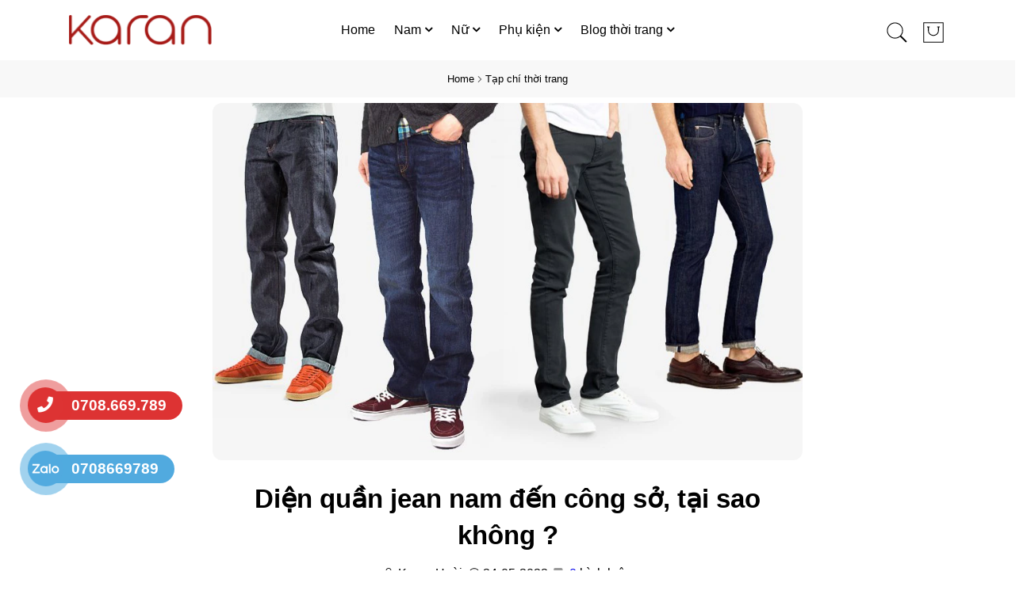

--- FILE ---
content_type: text/html; charset=UTF-8
request_url: https://karan.vn/dien-quan-jean-nam-den-cong-so-tai-sao-khong/
body_size: 15455
content:
<!DOCTYPE html><html lang="vi"><head> <meta charset="utf-8"> <meta name="viewport" content="width=device-width,initial-scale=1,maximum-scale=5"> <title> DIỆN QUẦN JEAN NAM ĐẾN CÔNG SỞ, TẠI SAO KHÔNG ?</title> <meta name="description" content="Quần jean nam mang đến sự tươi trẻ và mới mẻ, giúp giới văn phòng thoát khỏi những chiếc khuôn khổ những chiếc quần tây truyền thống." /> <meta name="keywords" content="quan jean nam, quan jean nam cong so, quan jean cong so"> <meta name="author" content="KARAN VIỆT NAM" /> <meta name="generator" content="KARAN VIỆT NAM" /> <meta content="index,follow" name="googlebot"> <meta name="copyright" content="Copyrights © 2022 KARAN VIỆT NAM"> <meta name="robots" content="INDEX,FOLLOW"> <meta name="geo.placename" content="83 Nguyễn Hồng Đào, Phường 14, Quận Tân Bình, TPHCM" /> <meta name="geo.position" content="10.7958735,106.643165" /> <meta name="geo.region" content="VN-Hồ Chí Minh" /> <meta name="ICBM" content="10.7958735,106.643165" /> <meta name="DC.title" lang="vi" content="Quần jean nam mang đến sự tươi trẻ và mới mẻ, giúp giới văn phòng thoát khỏi những chiếc khuôn khổ những chiếc quần tây truyền thống."> <meta name="DC.creator" content="KARAN VIỆT NAM" /> <link rel="DCTERMS.replaces" hreflang="vi" href="https://karan.vn/dien-quan-jean-nam-den-cong-so-tai-sao-khong"> <meta name="DCTERMS.abstract" content="Quần jean nam mang đến sự tươi trẻ và mới mẻ, giúp giới văn phòng thoát khỏi những chiếc khuôn khổ những chiếc quần tây truyền thống."> <link rel="alternate" href="https://karan.vn/dien-quan-jean-nam-den-cong-so-tai-sao-khong" hreflang="vi" /> <link rel="alternate" href="https://karan.vn/dien-quan-jean-nam-den-cong-so-tai-sao-khong" hreflang="x-default" /> <meta property="og:locale" content="vi_VN" /> <meta property="og:title" content="DIỆN QUẦN JEAN NAM ĐẾN CÔNG SỞ, TẠI SAO KHÔNG ?"> <meta property="og:description" content="Quần jean nam mang đến sự tươi trẻ và mới mẻ, giúp giới văn phòng thoát khỏi những chiếc khuôn khổ những chiếc quần tây truyền thống."> <meta property="og:type" content="article"> <meta property="og:url" content="https://karan.vn/dien-quan-jean-nam-den-cong-so-tai-sao-khong"> <meta property="og:image" content="https://karan.vn/public/storage/editor/blog/quan-jean-cong-so-new.jpg"> <meta property="twitter:image" content="https://karan.vn/public/storage/editor/blog/quan-jean-cong-so-new.jpg"> <meta name="twitter:card" content="summary_large_image" /> <meta name="twitter:site" content="@karanvietnam"> <meta name="twitter:title" content="DIỆN QUẦN JEAN NAM ĐẾN CÔNG SỞ, TẠI SAO KHÔNG ?"> <meta name="twitter:description" content="Quần jean nam mang đến sự tươi trẻ và mới mẻ, giúp giới văn phòng thoát khỏi những chiếc khuôn khổ những chiếc quần tây truyền thống."> <link rel="canonical" href="https://karan.vn/dien-quan-jean-nam-den-cong-so-tai-sao-khong/" /> <link rel="amphtml" href="https://karan.vn/amp/dien-quan-jean-nam-den-cong-so-tai-sao-khong"> <meta name="csrf-token" content="9t35drxJ0hXzS4C7yxA9kCaKxXu9JXMa0yjwPzra"> <link rel="preconnect" href="https://fonts.gstatic.com" crossorigin> <link rel="preconnect" href="https://fonts.googleapis.com"> <link rel="stylesheet" href="/public/bundle/frontend/css/blog-detail.css"> <link rel="stylesheet" href="/public/css/formbooking-faq.css"> <link rel="shortcut icon" href="/public/storage/favicon.ico" type="image/x-icon" /> <link rel="icon" href="/public/storage/favicon.ico" type="image/x-icon" /> <link href="/public/storage/favicon.ico" rel="apple-touch-icon" /> <link href="/public/storage/favicon.ico" rel="apple-touch-icon-precomposed" /> <script type="application/ld+json"> {"@context":"http://schema.org","@type":"BlogPosting","image":"/public/storage/editor/blog/quan-jean-cong-so-new.jpg","url":"https://karan.vn/dien-quan-jean-nam-den-cong-so-tai-sao-khong","alternativeHeadline":"Diện quần jean nam đến công sở, tại sao không ?","dateCreated":"2017-11-27T07:26:44.000000Z","datePublished":"2017-11-27T07:26:44.000000Z","dateModified":"2022-05-23T23:41:23.000000Z","description":"Quần jean nam mang đến sự tươi trẻ và mới mẻ, giúp giới văn phòng thoát khỏi những chiếc khuôn khổ những chiếc quần tây truyền thống.","inLanguage":"vi-VN","isFamilyFriendly":"true","copyrightYear":"2026","author":{"@type":"Person","name":"Karen Hoài","url":"https://karan.vn"},"publisher":{"@type":"Organization","name":"KARAN VIỆT NAM","url":"https://karan.vn","logo":{"@type":"ImageObject","url":"/public/storage/logo.png","width":"360","height":"39"}},"mainEntityOfPage":"True","keywords":["quan jean nam, quan jean nam cong so, quan jean cong so"],"articleSection":"Blog thời trang","articleBody":"Quần jean nam mang đến sự tươi trẻ và mới mẻ, giúp giới văn phòng thoát khỏi những chiếc khuôn khổ những chiếc quần tây truyền thống. Vì vậy hãy thêm quần jean vào để tủ quần áo công sở của bạn thêm sinh động, những chiếc quần jeans tối màu, ít wash và ống suông hay ống đứng là những gợi ý tuyệt vời cho bạn.\r\n\r\n\r\n\r\nLịch lãm nơi công sở với quần jean nam\r\n\r\nQuần jean nơi công sở một trong những cách “đổi gió” nơi công sở\r\n\r\nQuần jean thế nào mới “đạt chuẩn” văn phòng\r\n\r\nBản chất của quần jean là bụi bặm và phóng khoáng, thế nên để có thể phối quần jean theo phong cách công sở, bạn nên trung thành với các kiểu quần trơn, màu tối. Nên chọn những loại quần có dáng ôm vừa phải, có thể là ống suông hay ống đứng, giống như quần tây bạn thường mặc.\r\n\r\n\r\n\r\nLịch lãm, sang trọng và chuẩn đẹp trai khi diện jean vào môi trường công sở\r\n\r\nNhững loại quần jean không bao giờ được xuất hiện ở công sở\r\n\r\nHãy bình tĩnh xem những cách phối đô sau và cùng nhau kết luận xem những loại quần jean nào nên vào sổ đen nơi văn phòng nhé.\r\n\r\n\r\n\r\nSơ mi đóng thùng, áo vest bảnh bao, nhưng có gì đó nó sai sai nhỉ ?\r\n\r\n\r\n\r\nCó gì đó là lạ trong bức hình này thì phải\r\n\r\nAi cũng biết, công sở là nơi cần sự trang nghiêm nhất định, vì thế bạn phải nói không với các kiểu quần jeans mài rách, vảy sơn, in hay thêu họa tiết quá nổi bật. Cần tránh mặc quần quá bó (skinny jeans) và cả quần rộng thùng thình kiểu baggy (quần tụt). Vậy, nếu còn muốn được đến công ty, hãy lựa chọn quần jean nam công sở một cách thông minh nhé.\r\n\r\nQuần jean nam lịch sự cho công sở mua ở đâu?\r\n\r\nQuần jean đơn đơn sắc, màu tối với kiểu dáng ống đứng hoặc suông có thể dễ dàng tìm thấy ở bất kì đâu, tuy nhiên tai KARAN VIỆT NAM các bạn có thể tìm được những chiếc quần jean nam công sở với với chất lượng và giá cả tốt nhất.\r\n\r\n\r\nTại sao mua quần jeans nam co giãn tại KARAN VIỆT NAM\r\n\r\nKinh nghiệm & uy tín trong lĩnh vực thời trang 05 năm\r\n\r\nĐổi trả hàng trong 07 ngày nếu do lỗi sản xuất\r\n\r\nMIỄN PHÍ VẬN CHUYỂN toàn quốc cho đơn hàng từ 1.000.000 vnđ\r\n\r\nĐược kiểm tra sản phẩm & thanh toán khi nhận hàng\r\n\r\nBảo đảm không ra màu\r\n\r\nHình chụp thật 100%\r\n\r\nGỌI NGAY ĐƯỜNG DÂY NÓNG : 0708669789\r\n\r\n\r\nMột số mẫu quần jean nam phù hợp với công sở của Karan Việt Nam\r\n\r\nNếu bạn đang còn băn khoăn chưa biết lựa chọn mẫu quần Jean nào phù hợp với văn phòng thì hãy ghé cửa hàng để được tư vấn và mua hàng nhanh nhất nhé. Chúng tôi xin giới thiệu cho quý  khách hàng tham khảo những mẫu quần Jean cao cấp đang thịnh hành hiện nay được nhiều người lựa chọn.\r\n\r\n\r\n\r\nQuần Jean Nam Replay KRQJN99\r\n\r\n\r\n\r\nQuần Jeans Nam Armani KRQJN160\r\n\r\n\r\n\r\nQuần Jeans Nam Armani KRQJN161\r\n\r\nXem thêm bộ sưu tập : quần jean nam công sở"} </script> <script type="application/ld+json"> {"@context":"http://schema.org","@type":"BreadcrumbList","itemListElement":[{"@type":"ListItem","position":1,"item":{"@id":"https://karan.vn","name":"Home"}},{"@type":"ListItem","position":2,"item":{"@id":"https://karan.vn/tap-chi-thoi-trang.html","name":"Tạp chí thời trang"}},{"@type":"ListItem","position":3,"item":{"@id":"https://karan.vn/dien-quan-jean-nam-den-cong-so-tai-sao-khong","name":"Diện quần jean nam đến công sở, tại sao không ?"}}]} </script> </head><body class="single single-product"> <input type="hidden" id="optimize_css" value="1"> <input type="hidden" id="is_production" value="production"> <input type="hidden" id="fb_messenger_loaded" value="false"> <input type="hidden" id="success_popup" value=""> <input type="hidden" id="error_popup" value=""> <div class="megamenu_overlays"></div> <div class="menu_overlays"></div> <div class="search_overlays"></div> <div class="pages_overlays"></div> <header id="header" class="header style-03 header-dark header-sticky header-transparent"> <div class="header-wrap-stick transparent-header bg-header"> <div class="header-position header-middle h-100 p-0"> <div class="lynessa-menu-wapper"></div> <div class="header-middle-inner d-flex align-items-center justify-content-between mx-auto h-100"> <div class="header-logo col-2"> <a href="https://karan.vn"> <img src="/public/storage/logo.png" class="logo" alt="KARAN VIỆT NAM" width="171" height="37"> </a> </div> <div class="header-menu box-header-nav col-8"> <ul class="main-menu menu-item mb-0"> <li class="py-3 menu-item "> <a class="lynessa-menu-item-title" href="https://karan.vn"> <span>Home</span> </a> </li> <li class="py-3 menu-item "> <a class="lynessa-menu-item-title" href="https://karan.vn/thoi-trang-nam.html" > <span>Nam</span> <i class="fa fa-angle-down arrow-down"></i> </a> <div class="custom-menu row justify-content-center"> <div class="col-12 row justify-content-center py-4"> <div class="mr-6"> <a class="custom-menu__title mb-2 d-block" href="https://karan.vn/ao-khoac-nam.html"> Áo khoác nam </a> <div class="row m-0"> <div class="sub-custom-menu "> <a class="mb-1" href="https://karan.vn/ao-khoac-da.html"> Áo khoác da nam </a> <a class="mb-1" href="https://karan.vn/ao-khoac-du.html"> Áo khoác dù cho nam </a> <a class="mb-1" href="https://karan.vn/ao-khoac-jeans.html"> Áo khoác Jeans </a> <a class="mb-1" href="https://karan.vn/ao-khoac-kaki.html"> Áo khoác kaki </a> <a class="mb-1" href="https://karan.vn/ao-khoac-da-lon-nam.html"> Áo khoác da lộn </a> </div> </div> </div> <div class="mr-6"> <a class="custom-menu__title mb-2 d-block" href="https://karan.vn/quan-jean-nam.html"> Quần jean nam </a> </div> <div class="ml-5 custom-menu__banner"> <a href="https://karan.vn/thoi-trang-nam.html"> <img data-src="/public/storage/banner/org/banner-menu-ao-da-nam.webp" alt="megamenu" class="lazyload" width="300" height="300" src="/public/assets/images/white.png"> </a> </div> </div> </div> </li> <li class="py-3 menu-item "> <a class="lynessa-menu-item-title" href="https://karan.vn/thoi-trang-nu.html" > <span>Nữ</span> <i class="fa fa-angle-down arrow-down"></i> </a> <div class="custom-menu row justify-content-center"> <div class="col-12 row justify-content-center py-4"> <div class="mr-6"> <a class="custom-menu__title mb-2 d-block" href="https://karan.vn/ao-khoac-da-nu.html"> Áo khoác da nữ </a> </div> <div class="mr-6"> <a class="custom-menu__title mb-2 d-block" href="https://karan.vn/vay-dam-maxi.html"> Váy đầm maxi </a> </div> <div class="ml-5 custom-menu__banner"> <a href="https://karan.vn/thoi-trang-nu.html"> <img data-src="/public/storage/banner/org/banner-menu-ao-da-nu.webp" alt="megamenu" class="lazyload" width="300" height="300" src="/public/assets/images/white.png"> </a> </div> </div> </div> </li> <li class="py-3 menu-item "> <a class="lynessa-menu-item-title" href="https://karan.vn/phu-kien-thoi-trang.html" > <span>Phụ kiện</span> <i class="fa fa-angle-down arrow-down"></i> </a> <div class="custom-menu row justify-content-center"> <div class="col-12 row justify-content-center py-4"> <div class="mr-6"> <a class="custom-menu__title mb-2 d-block" href="https://karan.vn/mu-luoi-trai.html"> Nón kết </a> </div> <div class="mr-6"> <a class="custom-menu__title mb-2 d-block" href="https://karan.vn/vi-da.html"> Ví da </a> <div class="row m-0"> <div class="sub-custom-menu "> <a class="mb-1" href="https://karan.vn/vi-da-nu.html"> Ví da nữ </a> <a class="mb-1" href="https://karan.vn/vi-da-nam.html"> Ví da nam </a> </div> </div> </div> <div class="mr-6"> <a class="custom-menu__title mb-2 d-block" href="https://karan.vn/tui-deo-cheo.html"> Túi đeo chéo </a> </div> <div class="mr-6"> <a class="custom-menu__title mb-2 d-block" href="https://karan.vn/that-lung-nam.html"> Thắt lưng nam </a> </div> </div> </div> </li> <li class="py-3 menu-item "> <a class="lynessa-menu-item-title" href="https://karan.vn/tap-chi-thoi-trang/" > <span>Blog thời trang</span> <i class="fa fa-angle-down arrow-down"></i> </a> <div class="custom-menu row justify-content-center"> <div class="col-12 row justify-content-center py-4"> <div class="mr-6"> <p class="custom-menu__title mb-2 d-block"> Về chúng tôi </p> <div class="sub-custom-menu"> <a class="mb-1" href="/pages/gioi-thieu/"> Giới thiệu về KARAN </a> <a class="mb-1" href="/pages/co-hoi-lam-viec-tai-karan/"> Cơ hội làm việc tại Karan </a> </div> </div> <div class="mr-6"> <p class="custom-menu__title mb-2 d-block"> Bạn nên biết </p> <div class="sub-custom-menu"> <a class="mb-1" href="/pages/huong-dan-mua-hang/"> Hướng dẫn mua hàng </a> <a class="mb-1" href="/pages/thanh-toan-giao-nhan/"> Thanh toán giao nhận </a> <a class="mb-1" href="/pages/chinh-sach-bao-mat/"> Chính sách bảo mật </a> <a class="mb-1" href="/pages/huong-dan-chon-size/"> Hướng dẫn chọn size </a> <a class="mb-1" href="/pages/cam-nhan-khach-hang/"> Cảm nhận khách hàng </a> <a class="mb-1" href="/pages/chinh-sach-doi-hang/"> Chính sách đổi hàng </a> <a class="mb-1" href="/pages/khach-hang-than-thiet/"> Khách hàng thân thiết </a> </div> </div> <div class="mr-6"> <p class="custom-menu__title mb-2 d-block"> <a href="https://karan.vn/tap-chi-thoi-trang/">Xem tất cả</a> </p> <div class="sub-custom-menu"> <a class="mb-1" href="https://karan.vn/meo-thoi-trang/"> Mẹo thời trang </a> <a class="mb-1" href="https://karan.vn/du-lich/"> Thời trang &amp; du lịch </a> <a class="mb-1" href="https://karan.vn/tin-thoi-trang/"> Tin thời trang </a> </div> </div> </div> </div> </li> </ul><div class="block-menu-bar"> <a class="menu-bar menu-toggle" href="#"> <span></span> <span></span> <span></span> </a></div> </div> <div class="col-2"> <div class="header-right"> <div class="header-search"> <span class="link-dropdown block-link" id="search-icon"> <img src="/public/third/Icon-font-7-stroke/SVG/search.svg" alt="" class="pe-icon-header" width="32" height="38"> </span> <div id="search_product"> <div class="card card-body shadow p-5"> <div> </div> <form role="search" method="get" id="form_search_product" class="form-search block-search-form lynessa-live-search-form col-12 mt-3" action="https://karan.vn/search"> <div class="d-flex align-items-center"> <input type="text" class="input_search" placeholder="Bạn tìm kiếm gì hôm nay..." autocomplete="off" name="q" id="searchindesktop"> <button class="btn search-btn" type="button"> <i class="fal fa-search"></i> </button> </div> </form> <div class="text-left mt-4 popular-keyword"> <p class="mb-0 popular-keyword__title">Tìm kiếm phổ biến</p> <div> <a class="popular-keyword__item" href="https://karan.vn/search?q=qu%E1%BA%A7n%20jeans%20nam">quần jeans nam</a> <a class="popular-keyword__item" href="https://karan.vn/search?q=%C3%A1o%20kho%C3%A1c%20d%C3%B9">áo khoác dù</a> <a class="popular-keyword__item" href="https://karan.vn/search?q=%C3%A1o%20kho%C3%A1c%20da">áo khoác da</a> <a class="popular-keyword__item" href="https://karan.vn/search?q=%C3%A1o%20kho%C3%A1c%20da%20n%E1%BB%AF">áo khoác da nữ</a> </div> </div> <div id="search-ajax" class="row"></div> </div> </div></div> <div class="lynessa-dropdown header-cart pl-3"> <a href="/viewcart" class="block-link link-dropdown" aria-label="cart"> <img src="/public/third/Icon-font-7-stroke/SVG/shopbag.svg" alt="" width="32" height="32"> <div class="display-none" id="cartcount"> <span class="count countCart">0</span> </div> </a></div> </div> </div> </div> </div></div> <div class="header-mobile d-flex align-items-center justify-content-between"> <div class="header-mobile-left col-md-3 col-2 pl-0"> <div class="block-menu-bar"> <a class="menu-bar menu-toggle" href="#" aria-label="menu-toggle"> <span></span> <span></span> <span></span> </a> </div> <div class="block-menu-bar-open d-none"> <a class="menu-bar menu-toggle ml-2" href="#" aria-label="close menu"> <svg version="1.1" class="times-svg" xmlns="http://www.w3.org/2000/svg" x="0px" y="0px" viewBox="0 0 22 18"> <rect class="bar bar-1" y="0.4" width="16.5" height="1.3"> </rect> <rect class="bar bar-3" y="16.3" width="16.5" height="1.3"> </rect> </svg> </a> </div> </div> <div class="header-mobile-mid col-6"> <div class="header-logo mx-auto"> <a href="https://karan.vn"> <img src="/public/storage/logo.png" class="logo" alt="KARAN VIỆT NAM" width="290" height="63"> </a> </div> </div> <div class="header-mobile-right col-3 pr-0"> <div> <div class="header-right d-flex align-items-center justify-content-end"> <div class="header-search lynessa-dropdown header-search-mobile"> <span data-toggle="collapse" class="link-dropdown block-link search_product_mobile"> <img src="/public/third/Icon-font-7-stroke/SVG/search.svg" alt="" class="pe-icon-header" width="32" height="38"> </sp> <div class="collapse search-mobile" id="search_product_mobile"> <div class="card card-body p-0"> <form role="search" method="get" id="form_search_product_mobile" class="form-search block-search-form lynessa-live-search-form col-md-8 mx-auto py-2 px-3" action="https://karan.vn/search"> <div class="d-flex align-items-center px-0"> <button class="btn search-btn search-button-pad" type="button" aria-label="search button"> <img src="/public/third/Icon-font-7-stroke/SVG/search.svg" alt="" width="22" height="22"> </button> <input type="text" class="input_search ml-3" placeholder="Bạn tìm kiếm gì hôm nay..." autocomplete="off" name="q" id="searchmobile"> <button class="btn esc-btn" type="button" style="display: none"> <span class="fas fa-times-circle"></span> </button> </div> </form> <div class="text-left popular-keyword p-3 display-none" id="popularSearch"> <p class="mb-0 popular-keyword__title">Tìm kiếm phổ biến</p> <div> <a class="popular-keyword__item" href="https://karan.vn/search?q=qu%E1%BA%A7n%20jeans%20nam">quần jeans nam</a> <a class="popular-keyword__item" href="https://karan.vn/search?q=%C3%A1o%20kho%C3%A1c%20d%C3%B9">áo khoác dù</a> <a class="popular-keyword__item" href="https://karan.vn/search?q=%C3%A1o%20kho%C3%A1c%20da">áo khoác da</a> <a class="popular-keyword__item" href="https://karan.vn/search?q=%C3%A1o%20kho%C3%A1c%20da%20n%E1%BB%AF">áo khoác da nữ</a> </div> </div> <div id="search-ajaxmobile" class="container mx-auto row mt-0 p-3" style="display: none"></div> </div> </div></div> <div class="lynessa-dropdown header-cart pl-3"> <a href="/viewcart" class="block-link link-dropdown" aria-label="cart"> <img src="/public/third/Icon-font-7-stroke/SVG/shopbag.svg" alt="" width="32" height="32"> <div class="display-none" id="cartcount"> <span class="count countCart">0</span> </div> </a></div> </div> </div> </div></div> </header> <div class="fullwidth-template d-flex justify-content-center flex-column"> <input type="hidden" id="check_blog_detail"> <div class="banner-wrapper blog_detail_banner"> <div class="banner-wrapper-inner"> <div role="navigation" aria-label="Breadcrumbs" class="breadcrumb-trail breadcrumbs"> <ul class="trail-items breadcrumb"> <li class="trail-item"> <a href="/"> <span>Home</span> </a> </li> <li class="trail-item"> <a href="https://karan.vn/tap-chi-thoi-trang.html"> <span>Tạp chí thời trang</span> </a> </li> </ul> </div> </div> </div> <div class="blog-detail-wrapper pt-lg-2 pt-0"> <div class="row align-items-center justify-content-center"> <div class="col-lg-10 col-sm-12"> <div class="post-thumb blog-detail-banner text-center"> <picture> <source data-srcset="/public/storage/editor/blog/quan-jean-cong-so-new.webp" type="image/webp" /> <img class="lazyload" data-src="/public/storage/editor/blog/quan-jean-cong-so-new.jpg" alt="Diện quần jean nam đến công sở, tại sao không ?" width="1191px" height="500px" src="/public/assets/images/horizon-white.png"> </picture> </div> </div> <article class="col-lg-7 col-md-10 col-sm-12 mx-auto blog-detail mt-3"> <div class="single-post-info"> <h1 class="post-title text-center px-3">Diện quần jean nam đến công sở, tại sao không ?</h1> <div class="d-flex align-items-center justify-content-center blog_detail_info"> <div class="post-author"> <div class="d-flex align-items-center"> <img data-src="/public/fonts/FontAwesome.Pro.5.15.4.Web/svgs/light/user.svg" alt="user" width="16" height="14" class="mr-1 lazyload" src="/public/assets/images/white.png"> Karen Hoài </div> </div> <div class="date ml-2"> <div class="d-flex align-items-center"> <img data-src="/public/fonts/FontAwesome.Pro.5.15.4.Web/svgs/light/clock.svg" alt="clock" width="16" height="14" class="mr-1 lazyload" src="/public/assets/images/white.png"> 24-05-2022 </div> </div> <div class="post-comment ml-2"> <div class="d-flex align-items-center"> <img data-src="/public/fonts/FontAwesome.Pro.5.15.4.Web/svgs/duotone/comments-alt.svg" alt="comments-alt" width="16" height="14" class="mr-1 lazyload" src="/public/assets/images/white.png"> <a href="#comments"> <span style="color: #0001ee;"> 0 </span> bình luận </a> </div> </div> </div> </div> <div id="post-content" class="mt-4"> <div> <div class="short-description">Quần jean nam mang đến sự tươi trẻ v&agrave; mới mẻ, gi&uacute;p giới văn ph&ograve;ng tho&aacute;t khỏi những chiếc khu&ocirc;n khổ những chiếc quần t&acirc;y truyền thống.</div> </div> <div class="bg-light py-3 my-4 px-3" id="toc-content" data-toggle="collapse" data-target="#tocAccordion"> <p class="mb-0"> <i class="fa fa-bars mr-2" aria-hidden="true"></i> <b>Nội dung bài viết:</b> <button class="toc-accordion-btn"> <i class="fa fa-angle-down"></i> </button> </p> <div class="collapse show" id="tocAccordion"> <ul data-toc="#post-content" data-toc-headings="h1,h2,h3" id="toc-blog" class="ml-3"> </ul> </div> </div> <p>Quần jean nam mang đến sự tươi trẻ và mới mẻ, giúp giới văn phòng thoát khỏi những chiếc khuôn khổ những chiếc quần tây truyền thống. Vì vậy hãy thêm quần jean vào để tủ quần áo công sở của bạn thêm sinh động,&nbsp;những chiếc quần jeans tối màu, ít wash và ống suông hay ống đứng là những gợi ý tuyệt vời cho bạn.</p><p style="text-align:center"><img data-src="https://karan.vn/file/images/quan-jean-nam-cong-so-0.jpg" width="600px" height="600px" alt="Diện quần jean nam đến công sở, tại sao không ?" class="lazyload"></p><p style="text-align:center"><em>Lịch lãm nơi công sở với quần jean nam</em></p><h2>Quần jean nơi công sở một trong những cách “đổi gió” nơi công sở</h2><h3>Quần jean thế nào mới “đạt chuẩn” văn phòng</h3><p>Bản chất của quần jean là bụi bặm và phóng khoáng, thế nên để có thể phối<strong> quần jean theo phong cách công sở</strong>, bạn nên trung thành với các kiểu quần trơn, màu tối. Nên chọn những loại quần có dáng ôm vừa phải, có thể là ống suông hay ống đứng, giống như quần tây bạn thường mặc.</p><p style="text-align:center"><img data-src="https://karan.vn/file/images/quan-jean-cong-so-1.jpg" width="600px" height="864px" alt="Diện quần jean nam đến công sở, tại sao không ?" class="lazyload"></p><p style="text-align:center"><em>Lịch lãm, sang trọng và chuẩn đẹp trai khi diện jean vào môi trường công sở</em></p><h3>Những loại quần jean không bao giờ được xuất hiện ở công sở</h3><p>Hãy bình tĩnh xem những cách phối đô sau và cùng nhau kết luận xem những loại quần jean nào nên vào sổ đen nơi văn phòng nhé.</p><p style="text-align: center;"><img data-src="https://karan.vn/file/images/quan-jean-cong-so.jpg" width="600px" height="602px" alt="Diện quần jean nam đến công sở, tại sao không ?" class="lazyload"></p><p style="text-align: center;"><em>Sơ mi đóng thùng, áo vest bảnh bao, nhưng có gì đó nó sai sai nhỉ ?</em></p><p style="text-align: center;"><em><img data-src="https://karan.vn/file/images/quan-jean-nam-cong-so-1234.jpg" width="600px" height="867px" alt="Diện quần jean nam đến công sở, tại sao không ?" class="lazyload"></em></p><p style="text-align: center;"><em>Có gì đó là lạ trong bức hình này thì phải</em></p><p>Ai cũng biết, công sở là nơi cần sự trang nghiêm nhất định, vì thế bạn phải nói không với các kiểu quần jeans mài rách, vảy sơn, in hay thêu họa tiết quá nổi bật. Cần tránh mặc quần quá bó (skinny jeans) và cả quần rộng thùng thình kiểu baggy (quần tụt). Vậy, nếu còn muốn được đến công ty, hãy lựa chọn<strong>&nbsp;quần jean nam công sở</strong>&nbsp;một cách thông minh nhé.</p><h2>Quần jean nam lịch sự cho công sở mua ở đâu?</h2><p>Quần jean đơn đơn sắc, màu tối với kiểu dáng ống đứng hoặc suông có thể dễ dàng tìm thấy ở bất kì đâu, tuy nhiên tai&nbsp;<strong>KARAN VIỆT NAM</strong>&nbsp;các bạn có thể tìm được những chiếc quần jean nam công sở với với chất lượng và giá cả tốt nhất.</p><div style="border:3px dashed #ED1C24; padding:10px 10px 0;"><h3 style="text-align: center;">Tại sao mua quần jeans nam co giãn tại KARAN VIỆT NAM</h3><p style="text-align:center">Kinh nghiệm &amp; uy tín trong lĩnh vực thời trang&nbsp;<span style="font-size:18px"><span style="color:#FF0000">05 năm</span></span></p><p style="text-align:center">Đổi trả hàng trong&nbsp;<span style="color:#FF0000"><span style="font-size:18px">07 ngày</span></span>&nbsp;nếu do lỗi sản xuất</p><p style="text-align:center"><span style="font-size:18px"><span style="color:#FF0000">MIỄN PHÍ VẬN CHUYỂN</span></span>&nbsp;toàn quốc cho đơn hàng từ 1.000.000 vnđ</p><p style="text-align:center">Được kiểm tra sản phẩm &amp; thanh toán khi nhận hàng</p><p style="text-align:center">Bảo đảm không ra màu</p><p style="text-align:center">Hình chụp thật 100%</p><p style="text-align:center">GỌI NGAY ĐƯỜNG DÂY NÓNG :&nbsp;<span style="font-size:18px"><span style="color:#FFFF00"><span style="background-color:#FF0000">0708669789</span></span></span></p></div><h3>Một số mẫu quần jean nam phù hợp với công sở của Karan Việt Nam</h3><p>Nếu bạn đang còn băn khoăn chưa biết lựa chọn&nbsp;mẫu quần Jean nào phù hợp với văn phòng thì hãy ghé cửa hàng để được tư vấn và mua hàng nhanh nhất nhé. Chúng tôi xin giới thiệu cho quý&nbsp; khách hàng tham khảo những mẫu quần Jean cao cấp đang thịnh hành hiện nay được nhiều người lựa chọn.</p><p style="text-align: center;"><img data-src="https://karan.vn/public/storage/editor/blog/Quan-jean-nam-Replay-KRQJN99-h2.jpg" width="500px" height="500px" alt="" class="lazyload"></p><p style="text-align:center"><em>Quần Jean Nam Replay KRQJN99</em></p><p style="text-align: center;"><em><a href="https://karan.vn/quan-jean-nam-replay-krqjn99.html" title="Quần jean nam"><img data-src="https://karan.vn/file/images/quan-jeans-nam-armani-krqjn160.jpg" width="600px" height="600px" alt="Quần Jeans Nam Armani KRQJN160" class="lazyload"></a></em></p><div style="text-align: center;"><em>Quần Jeans Nam Armani KRQJN160</em></div><p style="text-align:center"><em><a href="https://karan.vn/quan-jeans-nam-armani-krqjn160.html" title="Quần Jeans Nam Armani KRQJN160"><img data-src="https://karan.vn/file/images/quan-jeans-nam-armani-krqjn161.jpg" width="600px" height="600px" alt="Quần Jeans Nam Armani KRQJN161" class="lazyload"></a></em></p><div style="text-align: center;">Quần Jeans Nam Armani KRQJN161</div><p>Xem thêm bộ sưu tập : <a href="https://karan.vn/quan-jean-nam.html" title="quần jean nam công sở">quần jean nam công sở</a></p> </div> <div class="post-footer"> <div class="row align-items-center m-0 share-socials"> <p> Chia sẻ: </p> <a href="https://www.facebook.com/sharer/sharer.php?u=https%3A%2F%2Fkaran.vn%2Fdien-quan-jean-nam-den-cong-so-tai-sao-khong" target="_blank"> <img class="lazyload" data-src="/public/fonts/FontAwesome.Pro.5.15.4.Web/svgs/brands/facebook-f.svg" alt="facebook-f" width="15" height="15" src="/public/assets/images/white.png" /> </a> <a href="https://twitter.com/share?url=https://karan.vn/dien-quan-jean-nam-den-cong-so-tai-sao-khong/" target="_blank"> <img class="lazyload" data-src="/public/fonts/FontAwesome.Pro.5.15.4.Web/svgs/brands/twitter.svg" alt="twitter" width="15" height="15" src="/public/assets/images/white.png" /> </a> <a href="http://pinterest.com/pin/create/link/?url=https://karan.vn/dien-quan-jean-nam-den-cong-so-tai-sao-khong/" target="_blank"> <img class="lazyload" data-src="/public/fonts/FontAwesome.Pro.5.15.4.Web/svgs/brands/pinterest.svg" alt="pinterest" width="15" height="15" src="/public/assets/images/white.png" /> </a> <a href="https://www.linkedin.com/sharing/share-offsite/?url=https://karan.vn/dien-quan-jean-nam-den-cong-so-tai-sao-khong/" target="_blank"> <img class="lazyload" data-src="/public/fonts/FontAwesome.Pro.5.15.4.Web/svgs/brands/linkedin-in.svg" alt="linkedin-in" width="15" height="15" src="/public/assets/images/white.png" /> </a> <button type="button" data-toggle="tooltip" data-placement="top" title="Copy to clipboard" id="copylink"> <img class="lazyload" data-src="/public/fonts/FontAwesome.Pro.5.15.4.Web/svgs/solid/link.svg" alt="link" width="15" height="15" src="/public/assets/images/white.png" /> </button> </div> </div> <div id="comments" class="comments-area"> <div id="respond" class="comment-respond"> <div id="reply-title" class="comment-reply-title">Bình luận của bạn</div> <form method="post" action="https://karan.vn/comment" class="comment-form row"> <input type="hidden" name="_token" value="9t35drxJ0hXzS4C7yxA9kCaKxXu9JXMa0yjwPzra"> <input type="hidden" name="blog_id" value="148" class="text-left" /> <p class="comment-notes col-12"> <span id="email-notes"> Địa chỉ email của bạn sẽ không hiển thị tại bình luận. </span> Vui lòng điền đủ các trường có dấu <span class="required">*</span> </p> <p class="comment-form-comment col-12 mb-1"> <textarea class="input-form text-left" id="comment" name="comment" cols="10" rows="1" required placeholder="Vui lòng nhập tiếng Việt có dấu"></textarea> </p> <p class="comment-reply-content col-md-4 col-12 pr-1 mb-1"> <input name="name" id="name" class="input-form name text-left" required placeholder="Nhập tên của bạn" type="text"> </p> <p class="comment-reply-content col-md-4 col-12 px-1 mb-2"> <input name="email" id="email" class="input-form email text-left" placeholder="Nhập email" type="email" required> </p> <p class="form-submit col-md-4 col-12 pl-1"> <button type="submit" id="submit" class="d-flex align-items-center justify-content-center mx-auto col-12">Gửi bình luận</button> </p> </form> </div> <div class="grid-comment px-0 mt-3"> </div> </div> </article> <div class="col-md-12 col-sm-12 mx-auto mt-0 p-md-2 p-1"> <div class="container"> <div class="related_blogs"> <div> <div class="heading-inner"> <h4 class="title px-md-2 px-0 related_blogs_title mt-0">Bài viết liên quan</h4> </div> </div> <div class="row align-items-strect" id="blog-pagination"> <article class="main-post-item col-lg-3 col-md-6 col-sm-12 post-item post px-md-2 px-0 mb-md-4 mb-2"> <div class="post-item post mb-3 h-100"> <div class="post-inner blog-grid"> <div class="post-thumb"> <a href="https://karan.vn/dien-quan-jean-nhu-the-nao-de-khong-bi-nong-vao-mua-he/"> <picture> <source data-srcset="/public/storage/editor/blog/dien-quan-jean-nhu-the-nao-de-khong-bi-nong-vao-mua-he.webp" type="image/webp" /> <img data-src="/public/storage/editor/blog/dien-quan-jean-nhu-the-nao-de-khong-bi-nong-vao-mua-he.jpg" alt="Diện quần jean như thế nào để không bị nóng vào mùa hè" width="352" height="250" class="lazyload" src="/public/assets/images/white.png"> </picture> </a> </div> <div class="post-title mt-0 p-md-3 p-0"> <a href="https://karan.vn/dien-quan-jean-nhu-the-nao-de-khong-bi-nong-vao-mua-he/"> <h3 class="post-title__title mb-2">Diện quần jean như thế nào để không bị nóng vào mùa hè</h3> <div class="blog-info"> <div class="blog-info-item mr-2"> <a href="https://karan.vn/du-lich/" class="display-block"> <i class="fal fa-bars"></i>Thời trang &amp; du lịch </a> </div> <div class="blog-info-item"> <i class="fal fa-user"></i>Karen Hoài </div> </div> </a> </div> </div></div> </article> <article class=" col-lg-3 col-md-6 col-sm-12 post-item post px-md-2 px-0 mb-md-4 mb-2"> <div class="post-item post mb-3 h-100"> <div class="post-inner blog-grid"> <div class="post-thumb"> <a href="https://karan.vn/ao-khoac-da-cho-co-nang-mum-mim-bo-tu-ti-hay-tu-tin/"> <picture> <source data-srcset="/public/storage/editor/blog/ao-khoac-da-cho-co-nang-mum-mim-bo-tu-ti-hay-tu-tin.webp" type="image/webp" /> <img data-src="/public/storage/editor/blog/ao-khoac-da-cho-co-nang-mum-mim-bo-tu-ti-hay-tu-tin.jpg" alt="Áo khoác da cho cô nàng mũm mĩm - Bỏ tự ti, hãy tự tin!" width="352" height="250" class="lazyload" src="/public/assets/images/white.png"> </picture> </a> </div> <div class="post-title mt-0 p-md-3 p-0"> <a href="https://karan.vn/ao-khoac-da-cho-co-nang-mum-mim-bo-tu-ti-hay-tu-tin/"> <h3 class="post-title__title mb-2">Áo khoác da cho cô nàng mũm mĩm - Bỏ tự ti, hãy tự tin!</h3> <div class="blog-info"> <div class="blog-info-item mr-2"> <a href="https://karan.vn/meo-thoi-trang/" class="display-block"> <i class="fal fa-bars"></i>Mẹo thời trang </a> </div> <div class="blog-info-item"> <i class="fal fa-user"></i>Karen Hoài </div> </div> </a> </div> </div></div> </article> <article class=" col-lg-3 col-md-6 col-sm-12 post-item post px-md-2 px-0 mb-md-4 mb-2"> <div class="post-item post mb-3 h-100"> <div class="post-inner blog-grid"> <div class="post-thumb"> <a href="https://karan.vn/3-xu-huong-thoi-trang-can-quet-mua-he-2016/"> <picture> <source data-srcset="/public/storage/editor/blog/3-xu-huong-thoi-trang-can-quet-mua-he-2016.webp" type="image/webp" /> <img data-src="/public/storage/editor/blog/3-xu-huong-thoi-trang-can-quet-mua-he-2016.jpg" alt="3 xu hướng thời trang ‘càn quét’ mùa hè 2016" width="352" height="250" class="lazyload" src="/public/assets/images/white.png"> </picture> </a> </div> <div class="post-title mt-0 p-md-3 p-0"> <a href="https://karan.vn/3-xu-huong-thoi-trang-can-quet-mua-he-2016/"> <h3 class="post-title__title mb-2">3 xu hướng thời trang ‘càn quét’ mùa hè 2016</h3> <div class="blog-info"> <div class="blog-info-item mr-2"> <a href="https://karan.vn/tin-thoi-trang/" class="display-block"> <i class="fal fa-bars"></i>Tin thời trang </a> </div> <div class="blog-info-item"> <i class="fal fa-user"></i>Karen Hoài </div> </div> </a> </div> </div></div> </article> <article class=" col-lg-3 col-md-6 col-sm-12 post-item post px-md-2 px-0 mb-md-4 mb-2"> <div class="post-item post mb-3 h-100"> <div class="post-inner blog-grid"> <div class="post-thumb"> <a href="https://karan.vn/ao-khoac-bomber-se-tiep-tuc-hot-trong-nam-2016/"> <picture> <source data-srcset="/public/storage/editor/blog/ao-khoac-bomber-se-tiep-tuc-hot-trong-nam-2016.webp" type="image/webp" /> <img data-src="/public/storage/editor/blog/ao-khoac-bomber-se-tiep-tuc-hot-trong-nam-2016.jpg" alt="Áo khoác bomber sẽ tiếp tục HOT trong năm 2016" width="352" height="250" class="lazyload" src="/public/assets/images/white.png"> </picture> </a> </div> <div class="post-title mt-0 p-md-3 p-0"> <a href="https://karan.vn/ao-khoac-bomber-se-tiep-tuc-hot-trong-nam-2016/"> <h3 class="post-title__title mb-2">Áo khoác bomber sẽ tiếp tục HOT trong năm 2016</h3> <div class="blog-info"> <div class="blog-info-item mr-2"> <a href="https://karan.vn/tin-thoi-trang/" class="display-block"> <i class="fal fa-bars"></i>Tin thời trang </a> </div> <div class="blog-info-item"> <i class="fal fa-user"></i>Karen Hoài </div> </div> </a> </div> </div></div> </article> </div> </div> <div class="mt-md-4 mt-3 maybe_care_blogs"> <div class=""> <div class="heading-inner"> <h4 class="title px-md-2 px-0 maybe_care_blogs_title">Có thể bạn quan tâm</h4> </div> </div> <div class="row align-items-strect" id="blog-pagination"> <article class="main-post-item col-lg-3 col-md-6 col-sm-12 post-item post px-md-2 px-0 mb-md-4 mb-2"> <div class="post-item post mb-3 h-100"> <div class="post-inner blog-grid"> <div class="post-thumb"> <a href="https://karan.vn/huong-dan-bao-quan-ao-thun-khi-moi-mua-ve/"> <picture> <source data-srcset="/public/storage/editor/blog/huong-dan-bao-quan-ao-thun-khi-moi-mua-ve.webp" type="image/webp" /> <img data-src="/public/storage/editor/blog/huong-dan-bao-quan-ao-thun-khi-moi-mua-ve.jpg" alt="Cách bảo quản áo thun/phông mới mua" width="352" height="250" class="lazyload" src="/public/assets/images/white.png"> </picture> </a> </div> <div class="post-title mt-0 p-md-3 p-0"> <a href="https://karan.vn/huong-dan-bao-quan-ao-thun-khi-moi-mua-ve/"> <h3 class="post-title__title mb-2">Cách bảo quản áo thun/phông mới mua</h3> <div class="blog-info"> <div class="blog-info-item mr-2"> <a href="https://karan.vn/meo-thoi-trang/" class="display-block"> <i class="fal fa-bars"></i>Mẹo thời trang </a> </div> <div class="blog-info-item"> <i class="fal fa-user"></i>Karen Hoài </div> </div> </a> </div> </div></div> </article> <article class=" col-lg-3 col-md-6 col-sm-12 post-item post px-md-2 px-0 mb-md-4 mb-2"> <div class="post-item post mb-3 h-100"> <div class="post-inner blog-grid"> <div class="post-thumb"> <a href="https://karan.vn/palladium-gioi-thieu-bst-san-pham-xuan-he-2014/"> <picture> <source data-srcset="/public/storage/editor/blog/palladium-gioi-thieu-bst-san-pham-xuan-he-2014.webp" type="image/webp" /> <img data-src="/public/storage/editor/blog/palladium-gioi-thieu-bst-san-pham-xuan-he-2014.jpg" alt="Palladium giới thiệu BST sản phẩm Xuân Hè 2014" width="352" height="250" class="lazyload" src="/public/assets/images/white.png"> </picture> </a> </div> <div class="post-title mt-0 p-md-3 p-0"> <a href="https://karan.vn/palladium-gioi-thieu-bst-san-pham-xuan-he-2014/"> <h3 class="post-title__title mb-2">Palladium giới thiệu BST sản phẩm Xuân Hè 2014</h3> <div class="blog-info"> <div class="blog-info-item mr-2"> <a href="https://karan.vn/tin-thoi-trang/" class="display-block"> <i class="fal fa-bars"></i>Tin thời trang </a> </div> <div class="blog-info-item"> <i class="fal fa-user"></i>Karen Hoài </div> </div> </a> </div> </div></div> </article> <article class=" col-lg-3 col-md-6 col-sm-12 post-item post px-md-2 px-0 mb-md-4 mb-2"> <div class="post-item post mb-3 h-100"> <div class="post-inner blog-grid"> <div class="post-thumb"> <a href="https://karan.vn/3-xu-huong-phu-kien-thu-vi-tu-new-york-fashion-week-thu-dong-2014/"> <picture> <source data-srcset="/public/storage/editor/blog/3-xu-huong-phu-kien-thu-vi-tu-new-york-fashion-week-thu-dong-2014.webp" type="image/webp" /> <img data-src="/public/storage/editor/blog/3-xu-huong-phu-kien-thu-vi-tu-new-york-fashion-week-thu-dong-2014.jpg" alt="3 xu hướng phụ kiện thú vị từ New York Fashion Week Thu/Đông 2014" width="352" height="250" class="lazyload" src="/public/assets/images/white.png"> </picture> </a> </div> <div class="post-title mt-0 p-md-3 p-0"> <a href="https://karan.vn/3-xu-huong-phu-kien-thu-vi-tu-new-york-fashion-week-thu-dong-2014/"> <h3 class="post-title__title mb-2">3 xu hướng phụ kiện thú vị từ New York Fashion Week Thu/Đông 2014</h3> <div class="blog-info"> <div class="blog-info-item mr-2"> <a href="https://karan.vn/tin-thoi-trang/" class="display-block"> <i class="fal fa-bars"></i>Tin thời trang </a> </div> <div class="blog-info-item"> <i class="fal fa-user"></i>Karen Hoài </div> </div> </a> </div> </div></div> </article> <article class=" col-lg-3 col-md-6 col-sm-12 post-item post px-md-2 px-0 mb-md-4 mb-2"> <div class="post-item post mb-3 h-100"> <div class="post-inner blog-grid"> <div class="post-thumb"> <a href="https://karan.vn/ao-da-cho-chang-trong-ngay-lanh/"> <picture> <source data-srcset="/public/storage/editor/blog/ao-da-cho-chang-trong-ngay-lanh.webp" type="image/webp" /> <img data-src="/public/storage/editor/blog/ao-da-cho-chang-trong-ngay-lanh.jpg" alt="​Áo da cho chàng trong ngày lạnh" width="352" height="250" class="lazyload" src="/public/assets/images/white.png"> </picture> </a> </div> <div class="post-title mt-0 p-md-3 p-0"> <a href="https://karan.vn/ao-da-cho-chang-trong-ngay-lanh/"> <h3 class="post-title__title mb-2">​Áo da cho chàng trong ngày lạnh</h3> <div class="blog-info"> <div class="blog-info-item mr-2"> <a href="https://karan.vn/du-lich/" class="display-block"> <i class="fal fa-bars"></i>Thời trang &amp; du lịch </a> </div> <div class="blog-info-item"> <i class="fal fa-user"></i>Karen Hoài </div> </div> </a> </div> </div></div> </article> </div> </div> </div> </div> </div> <div class="contact-slide mb-0"> <section class="section section-gallery mt-md-5 mt-2"> <div> <div class="lynessa-heading style-01 mt-0 text-center mx-md-0 mx-4"> <div class="title"> TOGETHER WE GO FAR </div> Cùng #KARAN đồng hành khắp Việt nam </div> <div> <div class="carousel"> <div class="mx-1 contact-item"> <div class="product-thumb123"> <picture> <source data-srcset="/public/storage/banner/thumb/khach-hang-chi-hoai.webp" type="image/webp" /> <img data-src="/public/storage/banner/thumb/khach-hang-chi-hoai.jpg" alt="Chị Hoài" width="400" height="400" class="lazyload" src="/public/assets/images/white.png"> </picture> </div> </div> <div class="mx-1 contact-item"> <div class="product-thumb123"> <picture> <source data-srcset="/public/storage/banner/thumb/khach-hang-anh-tri.webp" type="image/webp" /> <img data-src="/public/storage/banner/thumb/khach-hang-anh-tri.jpg" alt="Anh Trí" width="400" height="400" class="lazyload" src="/public/assets/images/white.png"> </picture> </div> </div> <div class="mx-1 contact-item"> <div class="product-thumb123"> <picture> <source data-srcset="/public/storage/banner/thumb/khach-hang-chi-thuy.webp" type="image/webp" /> <img data-src="/public/storage/banner/thumb/khach-hang-chi-thuy.jpg" alt="Chị Thủy" width="400" height="400" class="lazyload" src="/public/assets/images/white.png"> </picture> </div> </div> <div class="mx-1 contact-item"> <div class="product-thumb123"> <picture> <source data-srcset="/public/storage/banner/thumb/khach-hang-anh-tuan.webp" type="image/webp" /> <img data-src="/public/storage/banner/thumb/khach-hang-anh-tuan.jpg" alt="Vợ chồng anh Tuấn" width="400" height="400" class="lazyload" src="/public/assets/images/white.png"> </picture> </div> </div> <div class="mx-1 contact-item"> <div class="product-thumb123"> <picture> <source data-srcset="/public/storage/banner/thumb/khach-hang-anh-hao.webp" type="image/webp" /> <img data-src="/public/storage/banner/thumb/khach-hang-anh-hao.jpg" alt="Anh Hảo" width="400" height="400" class="lazyload" src="/public/assets/images/white.png"> </picture> </div> </div> <div class="mx-1 contact-item"> <div class="product-thumb123"> <picture> <source data-srcset="/public/storage/banner/thumb/khach-hang-anh-bao.webp" type="image/webp" /> <img data-src="/public/storage/banner/thumb/khach-hang-anh-bao.jpg" alt="Anh Bảo" width="400" height="400" class="lazyload" src="/public/assets/images/white.png"> </picture> </div> </div> <div class="mx-1 contact-item"> <div class="product-thumb123"> <picture> <source data-srcset="/public/storage/banner/thumb/khach-hang-anh-duc.webp" type="image/webp" /> <img data-src="/public/storage/banner/thumb/khach-hang-anh-duc.jpg" alt="Anh Đức" width="400" height="400" class="lazyload" src="/public/assets/images/white.png"> </picture> </div> </div> </div> </div> </div> </section> </div> </div> </div> <footer id="footer" class="footer style-06 mt-0"> <div class="section-036"> <div class="row mx-auto justify-content-between"> <div class="d-lg-block d-md-none d-block col-lg-4 col-12"> <div class="logo-footer"> <img data-src="/public/storage/logo.png" class="az_single_image-img attachment-full lazyload" alt="KARAN VIỆT NAM" width="300" height="300" src="/public/assets/images/white.png"> </div> <p class="desc footer_desc"> KARAN VIỆT NAM là cửa hàng thời trang nam nữ, với định hướng trở thành thương hiệu thời trang cao cấp giá tốt, chúng tôi đã và đang mang đến khách hàng những cảm xúc mới trong từng thiết kế hiện đại </p> </div> <div class="col-lg-2 col-md-3 col-12 footer_links"> <p class="footer_title d-flex align-items-center justify-content-between" href="#footer_1" aria-label="footer link"> Về chúng tôi <i class="far fa-angle-down d-md-none d-block"></i> </p> <div class="lynessa-listitem style-01 collapse show" id="footer_1"> <div class="listitem-inner"> <ul class="listitem-list" id="liFooter_4"> <li> <a class="link_item" href="/pages/gioi-thieu/"> Giới thiệu về KARAN </a> </li> <li> <a class="link_item" href="/pages/co-hoi-lam-viec-tai-karan/"> Cơ hội làm việc tại Karan </a> </li> <li> <a class="link_item" href="/lien-he/">Liên hệ</a> </li> <li> <a class="link_item" href="/tap-chi-thoi-trang/">Blog thời trang</a> </li> </ul> </div> </div> </div> <div class="col-lg-2 col-md-3 col-12 footer_links"> <p class="footer_title d-flex align-items-center justify-content-between" href="#footer_2" aria-label="footer link"> Bạn nên biết <i class="far fa-angle-down d-md-none d-block"></i> </p> <div class="lynessa-listitem style-01 collapse show" id="footer_2"> <div class="listitem-inner"> <ul class="listitem-list" id="liFooter_5"> <li> <a class="link_item" href="/pages/huong-dan-mua-hang/"> Hướng dẫn mua hàng </a> </li> <li> <a class="link_item" href="/pages/thanh-toan-giao-nhan/"> Thanh toán giao nhận </a> </li> <li> <a class="link_item" href="/pages/chinh-sach-bao-mat/"> Chính sách bảo mật </a> </li> <li> <a class="link_item" href="/pages/huong-dan-chon-size/"> Hướng dẫn chọn size </a> </li> <li> <a class="link_item" href="/pages/cam-nhan-khach-hang/"> Cảm nhận khách hàng </a> </li> <li> <a class="link_item" href="/pages/chinh-sach-doi-hang/"> Chính sách đổi hàng </a> </li> <li> <a class="link_item" href="/pages/khach-hang-than-thiet/"> Khách hàng thân thiết </a> </li> </ul> </div> </div> </div> <div class="col-lg-3 col-md-5 col-12 right-footer"> <p class="footer_title d-flex align-items-center justify-content-between" href="#footer_0" aria-label="support button">Cần hỗ trợ <i class="far fa-angle-down d-md-none d-block"></i> </p> <div class="lynessa-listitem collapse show" id="footer_0"> <div class="listitem-inner"> <p class="mb-2"> <span>Showroom : 83 Nguyễn Hồng Đào, Phường 14, Quận Tân Bình, TPHCM. </span><a target="__blank" href="https://www.google.com/maps/place/Karan+Vi%E1%BB%87t+Nam/@10.7914721,106.6443655,15z/data=!4m6!3m5!1s0x31752bfcd5456d19:0x5838152d36b0a827!8m2!3d10.7914721!4d106.6443655!16s%2Fg%2F1yj4k3qdx?sa=X&amp;ved=2ahUKEwiTruWo2sGAAxVHRd4KHbIyDrQQ_BJ6BAhBEAg"><i class="fas fa-map-marker-alt mr-1"> Google Maps</i></a> </p> <p class="my-2"> <i class="fas fa-phone-alt mr-1"></i>HOTLINE : 0708.669.789 </p> </div> </div> <div class="socials-list row m-0"> <a href="https://www.facebook.com/karanvietnam.official" target="_blank" aria-label="facebook" rel="noopener"> <i class="fab fa-facebook"></i> </a> <a href="https://www.youtube.com/karanvietnam" target="_blank" rel="noopener" aria-label="youtube"> <i class="fab fa-youtube"></i> </a> <a href="https://twitter.com/karanvietnam" target="_blank" rel="noopener" aria-label="twitter"> <i class="fab fa-twitter" aria-hidden="true"></i> </a> <a href="https://www.instagram.com/karanvietnam.official" target="_blank" rel="noopener" aria-label="instagram"> <i class="fab fa-instagram" aria-hidden="true"></i> </a> </div> </div> </div> </div> <div class="section-016"> <div> <div class="row align-items-center m-0"> <div class="col-6"> <p class="copyright">Copyrights © 2022 KARAN VIỆT NAM</p> </div> <div class="col-6 payment-wrapper"> <div class="align-items-end d-flex justify-content-end m-0 text-right"> <a target="_blank" href="http://online.gov.vn/Home/WebDetails/51122"> <picture> <img class="lazyload img-pc" data-src="/public/assets/images/logo/logoSaleNoti.webp" alt="logo bộ công thương" width="94" height="36" src="/public/assets/images/logo/logoSaleNoti.webp" loading="lazy"> </picture> </a> </div> </div> </div> </div> </div></footer><div> <div id="zaloBtn"> <div class="icon-zalo shake-animate"> <a href="https://zalo.me/0708669789" target="_blank" rel="nofollow" class=" shake-animate"> <svg style="color: white;" role="img" viewBox="-4 -4 32 34" xmlns="http://www.w3.org/2000/svg"> <title>Zalo</title> <path style="position: fixed;" d="M12.49 10.2722v-.4496h1.3467v6.3218h-.7704a.576.576 0 01-.5763-.5729l-.0006.0005a3.273 3.273 0 01-1.9372.6321c-1.8138 0-3.2844-1.4697-3.2844-3.2823 0-1.8125 1.4706-3.2822 3.2844-3.2822a3.273 3.273 0 011.9372.6321l.0006.0005zM6.9188 7.7896v.205c0 .3823-.051.6944-.2995 1.0605l-.03.0343c-.0542.0615-.1815.206-.2421.2843L2.024 14.8h4.8948v.7682a.5764.5764 0 01-.5767.5761H0v-.3622c0-.4436.1102-.6414.2495-.8476L4.8582 9.23H.1922V7.7896h6.7266zm8.5513 8.3548a.4805.4805 0 01-.4803-.4798v-7.875h1.4416v8.3548H15.47zM20.6934 9.6C22.52 9.6 24 11.0807 24 12.9044c0 1.8252-1.4801 3.306-3.3066 3.306-1.8264 0-3.3066-1.4808-3.3066-3.306 0-1.8237 1.4802-3.3044 3.3066-3.3044zm-10.1412 5.253c1.0675 0 1.9324-.8645 1.9324-1.9312 0-1.065-.865-1.9295-1.9324-1.9295s-1.9324.8644-1.9324 1.9295c0 1.0667.865 1.9312 1.9324 1.9312zm10.1412-.0033c1.0737 0 1.945-.8707 1.945-1.9453 0-1.073-.8713-1.9436-1.945-1.9436-1.0753 0-1.945.8706-1.945 1.9436 0 1.0746.8697 1.9453 1.945 1.9453z" fill="white"></path> </svg> </a> </div> <div class="circle zoom-animate"></div> </div> <div class="zalo-number"> 0708669789 </div></div><div> <div id="telBtn"> <div class="icon-tel shake-animate"> <a href="tel:0708.669.789" target="_blank"> <i class="fas fa-phone"></i> </a> </div> <div class="circle zoom-animate"></div> </div> <div class="num-number"> 0708.669.789 </div></div><p class="inTop"> <a href="#" class="backtotop" aria-label="backtotop"> <i class="fa fa-angle-up"></i> </a></p><div class="alert alert-success alert-dismissible fade show alertAjax col-md-5 col-8" role="alert"> <div class="content"></div> <button type="button" class="x"> <span aria-hidden="true">&times;</span> </button></div> <div class="menu-mobile-new"> <div class="header-mobile_shadow"></div> <div class="menu-mobile-new-content h-100"> <div class="h-100"> <div class="menu-parent menu-level-1"> <a href="https://karan.vn/thoi-trang-nam.html" > Nam </a> <a class="menu-mobile-btn" data-toggle="collapse" aria-label="menu-mobile-btn" href="#category_menu_1"> <i class="fa fa-angle-down" aria-hidden="true"></i> </a> </div> <div class="submenu collapse" id="category_menu_1"> <div class="menu-parent menu-level-2"> <a id="name_18" href="https://karan.vn/ao-khoac-nam.html"> Áo khoác nam </a> <a class="menu-mobile-btn" data-toggle="collapse" aria-label="menu-mobile-btn" aria-expanded="true" href="#sub_category_menu_18"> <i class="fa fa-angle-down" aria-hidden="true"></i> </a> </div> <div class="collapse second-submenu" id="sub_category_menu_18"> <div class="menu-parent"> <a id="name_29_shop" href="https://karan.vn/ao-khoac-da.html"> Áo khoác da nam </a> </div> <div class="menu-parent"> <a id="name_28_shop" href="https://karan.vn/ao-khoac-du.html"> Áo khoác dù cho nam </a> </div> <div class="menu-parent"> <a id="name_31_shop" href="https://karan.vn/ao-khoac-jeans.html"> Áo khoác Jeans </a> </div> <div class="menu-parent"> <a id="name_30_shop" href="https://karan.vn/ao-khoac-kaki.html"> Áo khoác kaki </a> </div> <div class="menu-parent"> <a id="name_1601_shop" href="https://karan.vn/ao-khoac-da-lon-nam.html"> Áo khoác da lộn </a> </div> </div> <div class="menu-parent menu-level-2"> <a id="name_4" href="https://karan.vn/quan-jean-nam.html"> Quần jean nam </a> </div> <div class="collapse second-submenu" id="sub_category_menu_4"> </div> </div> <div class="menu-parent menu-level-1"> <a href="https://karan.vn/thoi-trang-nu.html" > Nữ </a> <a class="menu-mobile-btn" data-toggle="collapse" aria-label="menu-mobile-btn" href="#category_menu_2"> <i class="fa fa-angle-down" aria-hidden="true"></i> </a> </div> <div class="submenu collapse" id="category_menu_2"> <div class="menu-parent menu-level-2"> <a id="name_44" href="https://karan.vn/ao-khoac-da-nu.html"> Áo khoác da nữ </a> </div> <div class="collapse second-submenu" id="sub_category_menu_44"> </div> <div class="menu-parent menu-level-2"> <a id="name_14" href="https://karan.vn/vay-dam-maxi.html"> Váy đầm maxi </a> </div> <div class="collapse second-submenu" id="sub_category_menu_14"> </div> </div> <div class="menu-parent menu-level-1"> <a href="https://karan.vn/phu-kien-thoi-trang.html" > Phụ kiện </a> <a class="menu-mobile-btn" data-toggle="collapse" aria-label="menu-mobile-btn" href="#category_menu_3"> <i class="fa fa-angle-down" aria-hidden="true"></i> </a> </div> <div class="submenu collapse" id="category_menu_3"> <div class="menu-parent menu-level-2"> <a id="name_1599" href="https://karan.vn/mu-luoi-trai.html"> Nón kết </a> </div> <div class="collapse second-submenu" id="sub_category_menu_1599"> </div> <div class="menu-parent menu-level-2"> <a id="name_55" href="https://karan.vn/vi-da.html"> Ví da </a> <a class="menu-mobile-btn" data-toggle="collapse" aria-label="menu-mobile-btn" aria-expanded="true" href="#sub_category_menu_55"> <i class="fa fa-angle-down" aria-hidden="true"></i> </a> </div> <div class="collapse second-submenu" id="sub_category_menu_55"> <div class="menu-parent"> <a id="name_57_shop" href="https://karan.vn/vi-da-nu.html"> Ví da nữ </a> </div> <div class="menu-parent"> <a id="name_56_shop" href="https://karan.vn/vi-da-nam.html"> Ví da nam </a> </div> </div> <div class="menu-parent menu-level-2"> <a id="name_61" href="https://karan.vn/tui-deo-cheo.html"> Túi đeo chéo </a> </div> <div class="collapse second-submenu" id="sub_category_menu_61"> </div> <div class="menu-parent menu-level-2"> <a id="name_1600" href="https://karan.vn/that-lung-nam.html"> Thắt lưng nam </a> </div> <div class="collapse second-submenu" id="sub_category_menu_1600"> </div> </div> <div class="menu-parent menu-level-1"> <a href="https://karan.vn/tap-chi-thoi-trang.html" > Blog thời trang </a> <a class="menu-mobile-btn" data-toggle="collapse" aria-label="menu-mobile-btn" href="#blog_category_15"> <i class="fa fa-angle-down" aria-hidden="true"></i> </a> </div> <div class="submenu collapse" id="blog_category_15"> <div class="menu-parent"> <a id="name_16_blog" href="https://karan.vn/meo-thoi-trang.html" > Mẹo thời trang </a> </div> <div class="collapse second-submenu" id="sub_blog_category_16"> </div> <div class="menu-parent"> <a id="name_17_blog" href="https://karan.vn/du-lich.html" > Thời trang &amp; du lịch </a> </div> <div class="collapse second-submenu" id="sub_blog_category_17"> </div> <div class="menu-parent"> <a id="name_18_blog" href="https://karan.vn/tin-thoi-trang.html" > Tin thời trang </a> </div> <div class="collapse second-submenu" id="sub_blog_category_18"> </div> </div> <div class="menu-parent"> <a href="/lien-he/" >Liên hệ</a> </div> <div class="support"> <div class="m-0 mb-2">Bạn cần hỗ trợ</div> <div class="mobile-note-hotline py-2"> <i class="fa fa-phone" aria-hidden="true"></i> <span style="margin-left: 3px;">0708.669.789</span> </div> <div class="socials-list row m-0"> <a href="https://www.facebook.com/karanvietnam.official" target="_blank" aria-label="facebook" rel="noopener"> <i class="fab fa-facebook"></i> </a> <a href="https://www.youtube.com/karanvietnam" target="_blank" rel="noopener" aria-label="youtube"> <i class="fab fa-youtube"></i> </a> <a href="https://twitter.com/karanvietnam" target="_blank" rel="noopener" aria-label="twitter"> <i class="fab fa-twitter" aria-hidden="true"></i> </a> <a href="https://www.instagram.com/karanvietnam.official" target="_blank" rel="noopener" aria-label="instagram"> <i class="fab fa-instagram" aria-hidden="true"></i> </a> </div> </div> </div> </div></div><span class="box-triangle"> <svg viewBox="0 0 20 9"> <path d="M.47108938 9c.2694725-.26871321.57077721-.56867841.90388257-.89986354C3.12384116 6.36134886 5.74788116 3.76338565 9.2467995.30653888c.4145057-.4095171 1.0844277-.40860098 1.4977971.00205122L19.4935156 9H.47108938z" fill="#ffffff"></path> </svg></span> <div class="toolchat-mobile"> <div class="col-2 text-center"> <a href="tel:0708.669.789" aria-label="phone call"> <svg xmlns="http://www.w3.org/2000/svg" viewBox="0 0 512 512" width="30px" height="30px"> <path d="M497.39 361.8l-112-48a24 24 0 0 0-28 6.9l-49.6 60.6A370.66 370.66 0 0 1 130.6 204.11l60.6-49.6a23.94 23.94 0 0 0 6.9-28l-48-112A24.16 24.16 0 0 0 122.6.61l-104 24A24 24 0 0 0 0 48c0 256.5 207.9 464 464 464a24 24 0 0 0 23.4-18.6l24-104a24.29 24.29 0 0 0-14.01-27.6z" /> </svg> </a> </div> <div class="col-2 text-center"> <a href="https://zalo.me/0708669789" target="_blank" rel="nofollow" aria-label="zalo chat"> <svg viewBox="0 0 44 44" xmlns="http://www.w3.org/2000/svg" width="45px" height="45px"> <g> <path fill-rule="evenodd" clip-rule="evenodd" d="M15.274 34.0907C15.7773 34.0856 16.2805 34.0804 16.783 34.0804C16.7806 34.0636 16.7769 34.0479 16.7722 34.0333C16.777 34.0477 16.7808 34.0632 16.7832 34.0798C16.8978 34.0798 17.0124 34.0854 17.127 34.0965H25.4058C26.0934 34.0965 26.7809 34.0977 27.4684 34.0989C28.8434 34.1014 30.2185 34.1039 31.5935 34.0965H31.6222C33.5357 34.0798 35.0712 32.5722 35.0597 30.7209V27.4784C35.0597 27.4582 35.0612 27.4333 35.0628 27.4071C35.0676 27.3257 35.0731 27.2325 35.0368 27.2345C34.9337 27.2401 34.7711 27.2757 34.7138 27.3311C34.2744 27.6145 33.8483 27.924 33.4222 28.2335C32.57 28.8525 31.7179 29.4715 30.7592 29.8817C27.0284 31.0993 23.7287 31.157 20.2265 30.3385C20.0349 30.271 19.9436 30.2786 19.7816 30.292C19.6773 30.3007 19.5436 30.3118 19.3347 30.3068C19.3093 30.3077 19.2829 30.3085 19.2554 30.3093C18.9099 30.3197 18.4083 30.3348 17.8088 30.6877C16.4051 31.1034 14.5013 31.157 13.5175 31.0147C13.522 31.0245 13.5247 31.0329 13.5269 31.0407C13.5236 31.0341 13.5204 31.0275 13.5173 31.0208C13.5036 31.0059 13.4864 30.9927 13.4696 30.98C13.4163 30.9393 13.3684 30.9028 13.46 30.8268C13.4867 30.8102 13.5135 30.7929 13.5402 30.7757C13.5937 30.7412 13.6472 30.7067 13.7006 30.6771C14.4512 30.206 15.1559 29.6905 15.6199 28.9311C16.2508 28.1911 15.9584 27.9025 15.4009 27.3524L15.3799 27.3317C12.6639 24.6504 11.8647 21.8054 12.148 17.9785C12.486 15.8778 13.4829 14.0708 14.921 12.4967C15.7918 11.5433 16.8288 10.7729 17.9632 10.1299C17.9796 10.1198 17.9987 10.1116 18.0182 10.1032C18.0736 10.0793 18.1324 10.0541 18.1408 9.98023C18.1475 9.92191 18.0507 9.90264 18.0163 9.90264C17.3698 9.90264 16.7316 9.89705 16.0964 9.89148C14.8346 9.88043 13.5845 9.86947 12.3041 9.90265C10.465 9.95254 8.78889 11.1779 8.81925 13.3614C8.82689 17.2194 8.82435 21.0749 8.8218 24.9296C8.82053 26.8567 8.81925 28.7835 8.81925 30.7104C8.81925 32.5007 10.2344 34.0028 12.085 34.0749C13.1465 34.1125 14.2107 34.1016 15.274 34.0907ZM13.5888 31.1403C13.5935 31.1467 13.5983 31.153 13.6032 31.1594C13.7036 31.2455 13.8031 31.3325 13.9021 31.4202C13.8063 31.3312 13.7072 31.2423 13.6035 31.1533C13.5982 31.1487 13.5933 31.1444 13.5888 31.1403ZM16.5336 33.8108C16.4979 33.7885 16.4634 33.7649 16.4337 33.7362C16.4311 33.7358 16.4283 33.7352 16.4254 33.7345C16.4281 33.7371 16.4308 33.7397 16.4335 33.7423C16.4632 33.7683 16.4978 33.79 16.5336 33.8108Z"> </path> <path d="M17.6768 21.6754C18.5419 21.6754 19.3555 21.6698 20.1633 21.6754C20.6159 21.6809 20.8623 21.8638 20.9081 22.213C20.9597 22.6509 20.6961 22.9447 20.2034 22.9502C19.2753 22.9613 18.3528 22.9558 17.4247 22.9558C17.1554 22.9558 16.8919 22.9669 16.6226 22.9502C16.2903 22.9336 15.9637 22.8671 15.8033 22.5345C15.6429 22.2019 15.7575 21.9026 15.9752 21.631C16.8575 20.5447 17.7455 19.4527 18.6336 18.3663C18.6851 18.2998 18.7367 18.2333 18.7883 18.1723C18.731 18.0781 18.6508 18.1224 18.582 18.1169C17.9633 18.1114 17.3388 18.1169 16.72 18.1114C16.5768 18.1114 16.4335 18.0947 16.296 18.067C15.9695 17.995 15.7689 17.679 15.8434 17.3686C15.895 17.158 16.0669 16.9862 16.2846 16.9363C16.4221 16.903 16.5653 16.8864 16.7085 16.8864C17.7284 16.8809 18.7539 16.8809 19.7737 16.8864C19.9571 16.8809 20.1347 16.903 20.3123 16.9474C20.7019 17.0749 20.868 17.4241 20.7133 17.7899C20.5758 18.1058 20.3581 18.3774 20.1404 18.649C19.3899 19.5747 18.6393 20.4948 17.8888 21.4093C17.8258 21.4814 17.7685 21.5534 17.6768 21.6754Z"> </path> <path d="M24.3229 18.7604C24.4604 18.5886 24.6036 18.4279 24.8385 18.3835C25.2911 18.2948 25.7151 18.5775 25.7208 19.021C25.738 20.1295 25.7323 21.2381 25.7208 22.3467C25.7208 22.6349 25.526 22.8899 25.2453 22.973C24.9588 23.0783 24.6322 22.9952 24.4432 22.7568C24.3458 22.6404 24.3057 22.6183 24.1682 22.7236C23.6468 23.1338 23.0567 23.2058 22.4207 23.0063C21.4009 22.6848 20.9827 21.9143 20.8681 20.9776C20.7478 19.9632 21.0973 19.0986 22.0369 18.5664C22.816 18.1175 23.6067 18.1563 24.3229 18.7604ZM22.2947 20.7836C22.3061 21.0275 22.3863 21.2603 22.5353 21.4543C22.8447 21.8534 23.4348 21.9365 23.8531 21.6372C23.9218 21.5873 23.9848 21.5263 24.0421 21.4543C24.363 21.033 24.363 20.3402 24.0421 19.9189C23.8817 19.7027 23.6296 19.5752 23.3603 19.5697C22.7301 19.5309 22.289 20.002 22.2947 20.7836ZM28.2933 20.8168C28.2474 19.3923 29.2157 18.3281 30.5907 18.2893C32.0517 18.245 33.1174 19.1928 33.1632 20.5785C33.209 21.9808 32.321 22.973 30.9517 23.106C29.4563 23.2502 28.2704 22.2026 28.2933 20.8168ZM29.7313 20.6838C29.7199 20.961 29.8058 21.2326 29.9777 21.4598C30.2928 21.8589 30.8829 21.9365 31.2955 21.6261C31.3585 21.5818 31.41 21.5263 31.4616 21.4709C31.7939 21.0496 31.7939 20.3402 31.4673 19.9189C31.3069 19.7083 31.0548 19.5752 30.7855 19.5697C30.1668 19.5364 29.7313 19.991 29.7313 20.6838ZM27.7891 19.7138C27.7891 20.573 27.7948 21.4321 27.7891 22.2912C27.7948 22.6848 27.474 23.0118 27.0672 23.0229C26.9985 23.0229 26.924 23.0174 26.8552 23.0007C26.5688 22.9287 26.351 22.6349 26.351 22.2857V17.8791C26.351 17.6186 26.3453 17.3636 26.351 17.1031C26.3568 16.6763 26.6375 16.3992 27.0615 16.3992C27.4969 16.3936 27.7891 16.6708 27.7891 17.1142C27.7948 17.9789 27.7891 18.8491 27.7891 19.7138Z"> </path> <path d="M22.2947 20.7828C22.289 20.0013 22.7302 19.5302 23.3547 19.5634C23.6239 19.5745 23.876 19.702 24.0364 19.9181C24.3573 20.3339 24.3573 21.0322 24.0364 21.4535C23.7271 21.8526 23.1369 21.9357 22.7187 21.6364C22.65 21.5865 22.5869 21.5255 22.5296 21.4535C22.3864 21.2595 22.3062 21.0267 22.2947 20.7828ZM29.7314 20.683C29.7314 19.9957 30.1668 19.5357 30.7856 19.569C31.0549 19.5745 31.307 19.7075 31.4674 19.9181C31.794 20.3394 31.794 21.0544 31.4617 21.4701C31.1408 21.8636 30.545 21.9302 30.1382 21.6198C30.0752 21.5754 30.0236 21.52 29.9778 21.459C29.8059 21.2318 29.7257 20.9602 29.7314 20.683Z" fill="#fff"></path> </g></svg> </a> </div> <div class="col-2 text-center"> <a href="https://m.me/karanvietnam.official/" target="_blank" aria-label="messenger chat"> <svg xmlns="http://www.w3.org/2000/svg" viewBox="0 0 512 512" width="30px" height="30px" class="center"> <path d="M256.55 8C116.52 8 8 110.34 8 248.57c0 72.3 29.71 134.78 78.07 177.94 8.35 7.51 6.63 11.86 8.05 58.23A19.92 19.92 0 0 0 122 502.31c52.91-23.3 53.59-25.14 62.56-22.7C337.85 521.8 504 423.7 504 248.57 504 110.34 396.59 8 256.55 8zm149.24 185.13l-73 115.57a37.37 37.37 0 0 1-53.91 9.93l-58.08-43.47a15 15 0 0 0-18 0l-78.37 59.44c-10.46 7.93-24.16-4.6-17.11-15.67l73-115.57a37.36 37.36 0 0 1 53.91-9.93l58.06 43.46a15 15 0 0 0 18 0l78.41-59.38c10.44-7.98 24.14 4.54 17.09 15.62z" /> </svg> </a> </div> <div class="col-2 text-center"> <a href="https://www.google.com/maps/place/Karan+Vi%E1%BB%87t+Nam/@10.7914721,106.6443655,15z/data=!4m6!3m5!1s0x31752bfcd5456d19:0x5838152d36b0a827!8m2!3d10.7914721!4d106.6443655!16s%2Fg%2F1yj4k3qdx?sa=X&amp;ved=2ahUKEwiTruWo2sGAAxVHRd4KHbIyDrQQ_BJ6BAhBEAg" target="_blank" aria-label="store map"> <svg xmlns="http://www.w3.org/2000/svg" viewBox="0 0 384 512" width="30px" height="30px"> <path d="M172.268 501.67C26.97 291.031 0 269.413 0 192 0 85.961 85.961 0 192 0s192 85.961 192 192c0 77.413-26.97 99.031-172.268 309.67-9.535 13.774-29.93 13.773-39.464 0zM192 272c44.183 0 80-35.817 80-80s-35.817-80-80-80-80 35.817-80 80 35.817 80 80 80z" /> </svg> </a> </div> <div class="col-2 text-center"> <div onclick="window.scrollTo({ top: 0, behavior: 'smooth' });"> <svg xmlns="http://www.w3.org/2000/svg" viewBox="0 0 256 512" width="30px" height="30px" class="gototop"> <path d="M136.5 185.1l116 117.8c4.7 4.7 4.7 12.3 0 17l-7.1 7.1c-4.7 4.7-12.3 4.7-17 0L128 224.7 27.6 326.9c-4.7 4.7-12.3 4.7-17 0l-7.1-7.1c-4.7-4.7-4.7-12.3 0-17l116-117.8c4.7-4.6 12.3-4.6 17 .1z" /> </svg> </div> </div></div> <script src="/public/bundle/frontend/js/app.js" defer></script> <script> if (navigator.userAgent.indexOf("Chrome-Lighthouse") == -1) { var s = document.createElement("script"); s.src = "/public/bundle/frontend/js/blog-detail.js"; s.defer = true; setTimeout(() => { document.body.appendChild(s); }, 100); } </script> <div class="modal fade" id="cart_modal" data-backdrop="static" data-keyboard="false" tabindex="-1" aria-hidden="true"> <div class="modal-dialog"> <div class="modal-content"> <div class="modal-body"> <div class="row m-0 align-items-center justify-content-between"> <div class="title">ĐÃ THÊM VÀO GIỎ HÀNG</div> <button type="button" class="close" data-dismiss="modal" aria-label="Close"> <i class="fal fa-times"></i> </button> </div> <div class="row m-0 my-2"> <div class="col-md-3 col-6 text-center p-0"> <img width="120" height="120" id="modal_cart_image" alt="modal_cart_image" /> </div> <div class="col-6 d-md-none"> <p class="modal_cart_name"></p> </div> <div class="col-md-9 col-12 button-wrapper mt-md-0 mt-3"> <p class="d-md-block d-sm-none modal_cart_name"></p> <div class="row m-0"> <a href="https://karan.vn/viewcart" class="btn btn-light mr-2" aria-hidden="true"> Xem giỏ hàng </a> <a href="https://karan.vn/checkout" class="btn btn-dark" aria-hidden="true"> Thanh toán </a> </div> </div> </div> </div> </div> </div></div> <div class="loading-box"> <div class="container"> <span class="circle"></span> <span class="circle"></span> <span class="circle"></span> </div></div> </body></html>

--- FILE ---
content_type: text/css
request_url: https://karan.vn/public/bundle/frontend/css/blog-detail.css
body_size: 31445
content:
:root{--white:#fff;--black:#000;--brown:#b34329;--dark-green:#637e4c;--dark-blue:#34495e;--sea-blue:#5353ff;--background:#f8f6f9;--main-color:black;--font-family:Roboto,sans-serif}::-moz-selection{background:var(--main-color);color:#fff}::selection{background:var(--main-color);color:#fff}::-webkit-input-placeholder{color:inherit;opacity:1}:-moz-placeholder{color:inherit;opacity:1}::-moz-placeholder{color:inherit;opacity:1}:-ms-input-placeholder{color:inherit;opacity:1}::-webkit-scrollbar{width:0}body::-webkit-scrollbar{width:5px!important}body::-webkit-scrollbar-thumb{background:var(--main-color)}:root{--blue:#007bff;--indigo:#6610f2;--purple:#6f42c1;--pink:#e83e8c;--red:#dc3545;--orange:#fd7e14;--yellow:#ffc107;--green:#28a745;--teal:#20c997;--cyan:#17a2b8;--white:#fff;--gray:#6c757d;--gray-dark:#343a40;--primary:#007bff;--secondary:#6c757d;--success:#28a745;--info:#17a2b8;--warning:#ffc107;--danger:#dc3545;--light:#f8f9fa;--dark:#343a40;--breakpoint-xs:0;--breakpoint-sm:576px;--breakpoint-md:768px;--breakpoint-lg:992px;--breakpoint-xl:1200px;--font-family-sans-serif:-apple-system,BlinkMacSystemFont,"Segoe UI",Roboto,"Helvetica Neue",Arial,sans-serif,"Apple Color Emoji","Segoe UI Emoji","Segoe UI Symbol","Noto Color Emoji";--font-family-monospace:SFMono-Regular,Menlo,Monaco,Consolas,"Liberation Mono","Courier New",monospace}*,::after,::before{box-sizing:border-box}html{font-family:sans-serif;line-height:1.15;-webkit-text-size-adjust:100%;-ms-text-size-adjust:100%;-ms-overflow-style:scrollbar;-webkit-tap-highlight-color:transparent}@-ms-viewport{width:device-width}article,aside,figcaption,figure,footer,header,hgroup,main,nav,section{display:block}body{margin:0;font-family:-apple-system,BlinkMacSystemFont,"Segoe UI",Roboto,"Helvetica Neue",Arial,sans-serif,"Apple Color Emoji","Segoe UI Emoji","Segoe UI Symbol","Noto Color Emoji";font-size:1rem;font-weight:400;line-height:1.5;color:#212529;text-align:left;background-color:#fff}[tabindex="-1"]:focus{outline:0!important}hr{box-sizing:content-box;height:0;overflow:visible}h1,h2,h3,h4,h5,h6{margin-top:0;margin-bottom:.5rem}p{margin-top:0;margin-bottom:1rem}abbr[data-original-title],abbr[title]{text-decoration:underline;-webkit-text-decoration:underline dotted;text-decoration:underline dotted;cursor:help;border-bottom:0}address{margin-bottom:1rem;font-style:normal;line-height:inherit}dl,ol,ul{margin-top:0;margin-bottom:1rem}ol ol,ol ul,ul ol,ul ul{margin-bottom:0}dt{font-weight:700}dd{margin-bottom:.5rem;margin-left:0}blockquote{margin:0 0 1rem}dfn{font-style:italic}b,strong{font-weight:bolder}small{font-size:80%}sub,sup{position:relative;font-size:75%;line-height:0;vertical-align:baseline}sub{bottom:-.25em}sup{top:-.5em}a{color:#007bff;text-decoration:none;background-color:transparent;-webkit-text-decoration-skip:objects}a:hover{color:#0056b3;text-decoration:underline}a:not([href]):not([tabindex]){color:inherit;text-decoration:none}a:not([href]):not([tabindex]):focus,a:not([href]):not([tabindex]):hover{color:inherit;text-decoration:none}a:not([href]):not([tabindex]):focus{outline:0}code,kbd,pre,samp{font-family:SFMono-Regular,Menlo,Monaco,Consolas,"Liberation Mono","Courier New",monospace;font-size:1em}pre{margin-top:0;margin-bottom:1rem;overflow:auto;-ms-overflow-style:scrollbar}figure{margin:0 0 1rem}img{vertical-align:middle;border-style:none}svg{overflow:hidden;vertical-align:middle}table{border-collapse:collapse}caption{padding-top:.75rem;padding-bottom:.75rem;color:#6c757d;text-align:left;caption-side:bottom}th{text-align:inherit}label{display:inline-block;margin-bottom:.5rem}button{border-radius:0}button:focus{outline:1px dotted;outline:5px auto -webkit-focus-ring-color}button,input,optgroup,select,textarea{margin:0;font-family:inherit;font-size:inherit;line-height:inherit}button,input{overflow:visible}button,select{text-transform:none}[type=reset],[type=submit],button,html [type=button]{-webkit-appearance:button}[type=button]::-moz-focus-inner,[type=reset]::-moz-focus-inner,[type=submit]::-moz-focus-inner,button::-moz-focus-inner{padding:0;border-style:none}input[type=checkbox],input[type=radio]{box-sizing:border-box;padding:0}input[type=date],input[type=datetime-local],input[type=month],input[type=time]{-webkit-appearance:listbox}textarea{overflow:auto;resize:vertical}fieldset{min-width:0;padding:0;margin:0;border:0}legend{display:block;width:100%;max-width:100%;padding:0;margin-bottom:.5rem;font-size:1.5rem;line-height:inherit;color:inherit;white-space:normal}progress{vertical-align:baseline}[type=number]::-webkit-inner-spin-button,[type=number]::-webkit-outer-spin-button{height:auto}[type=search]{outline-offset:-2px;-webkit-appearance:none}[type=search]::-webkit-search-cancel-button,[type=search]::-webkit-search-decoration{-webkit-appearance:none}::-webkit-file-upload-button{font:inherit;-webkit-appearance:button}output{display:inline-block}summary{display:list-item;cursor:pointer}template{display:none}[hidden]{display:none!important}.h1,.h2,.h3,.h4,.h5,.h6,h1,h2,h3,h4,h5,h6{margin-bottom:.5rem;font-family:inherit;font-weight:500;line-height:1.2;color:inherit}.h1,h1{font-size:2.5rem}.h2,h2{font-size:2rem}.h3,h3{font-size:1.75rem}.h4,h4{font-size:1.5rem}.h5,h5{font-size:1.25rem}.h6,h6{font-size:1rem}.lead{font-size:1.25rem;font-weight:300}hr{margin-top:1rem;margin-bottom:1rem;border:0;border-top:1px solid rgba(0,0,0,.1)}.small,small{font-size:80%;font-weight:400}.mark,mark{padding:.2em;background-color:#fcf8e3}.list-unstyled{padding-left:0;list-style:none}.list-inline{padding-left:0;list-style:none}.img-fluid{max-width:100%;height:auto}pre{display:block;font-size:87.5%;color:#212529}.container{width:100%;padding-right:15px;padding-left:15px;margin-right:auto;margin-left:auto}@media (min-width:576px){.container{max-width:540px}}@media (min-width:768px){.container{max-width:720px}}@media (min-width:820px){.container{max-width:768px}}@media (min-width:992px){.container{max-width:960px}}@media (min-width:1200px){.container{max-width:1140px}}.container-fluid{width:100%;padding-right:15px;padding-left:15px;margin-right:auto;margin-left:auto}.row{display:-ms-flexbox;display:flex;-ms-flex-wrap:wrap;flex-wrap:wrap;margin-right:-15px;margin-left:-15px}.col,.col-1,.col-10,.col-11,.col-12,.col-2,.col-3,.col-4,.col-5,.col-6,.col-7,.col-8,.col-9,.col-auto,.col-lg,.col-lg-1,.col-lg-10,.col-lg-11,.col-lg-12,.col-lg-2,.col-lg-3,.col-lg-4,.col-lg-5,.col-lg-6,.col-lg-7,.col-lg-8,.col-lg-9,.col-lg-auto,.col-md,.col-md-1,.col-md-10,.col-md-11,.col-md-12,.col-md-2,.col-md-3,.col-md-4,.col-md-5,.col-md-6,.col-md-7,.col-md-8,.col-md-9,.col-md-auto,.col-sm,.col-sm-1,.col-sm-10,.col-sm-11,.col-sm-12,.col-sm-2,.col-sm-3,.col-sm-4,.col-sm-5,.col-sm-6,.col-sm-7,.col-sm-8,.col-sm-9,.col-sm-auto,.col-xl,.col-xl-1,.col-xl-10,.col-xl-11,.col-xl-12,.col-xl-2,.col-xl-3,.col-xl-4,.col-xl-5,.col-xl-6,.col-xl-7,.col-xl-8,.col-xl-9,.col-xl-auto{position:relative;width:100%;min-height:1px;padding-right:15px;padding-left:15px}.col{-ms-flex-preferred-size:0;flex-basis:0%;-ms-flex-positive:1;flex-grow:1;max-width:100%}.col-auto{-ms-flex:0 0 auto;flex:0 0 auto;width:auto;max-width:none}.col-1{-ms-flex:0 0 8.333333%;flex:0 0 8.333333%;max-width:8.333333%}.col-2{-ms-flex:0 0 16.666667%;flex:0 0 16.666667%;max-width:16.666667%}.col-3{-ms-flex:0 0 25%;flex:0 0 25%;max-width:25%}.col-4{-ms-flex:0 0 33.333333%;flex:0 0 33.333333%;max-width:33.333333%}.col-5{-ms-flex:0 0 41.666667%;flex:0 0 41.666667%;max-width:41.666667%}.col-6{-ms-flex:0 0 50%;flex:0 0 50%;max-width:50%}.col-7{-ms-flex:0 0 58.333333%;flex:0 0 58.333333%;max-width:58.333333%}.col-8{-ms-flex:0 0 66.666667%;flex:0 0 66.666667%;max-width:66.666667%}.col-9{-ms-flex:0 0 75%;flex:0 0 75%;max-width:75%}.col-10{-ms-flex:0 0 83.333333%;flex:0 0 83.333333%;max-width:83.333333%}.col-11{-ms-flex:0 0 91.666667%;flex:0 0 91.666667%;max-width:91.666667%}.col-12{-ms-flex:0 0 100%;flex:0 0 100%;max-width:100%}@media (min-width:576px){.col-sm{-ms-flex-preferred-size:0;flex-basis:0%;-ms-flex-positive:1;flex-grow:1;max-width:100%}.col-sm-auto{-ms-flex:0 0 auto;flex:0 0 auto;width:auto;max-width:none}.col-sm-1{-ms-flex:0 0 8.333333%;flex:0 0 8.333333%;max-width:8.333333%}.col-sm-2{-ms-flex:0 0 16.666667%;flex:0 0 16.666667%;max-width:16.666667%}.col-sm-3{-ms-flex:0 0 25%;flex:0 0 25%;max-width:25%}.col-sm-4{-ms-flex:0 0 33.333333%;flex:0 0 33.333333%;max-width:33.333333%}.col-sm-5{-ms-flex:0 0 41.666667%;flex:0 0 41.666667%;max-width:41.666667%}.col-sm-6{-ms-flex:0 0 50%;flex:0 0 50%;max-width:50%}.col-sm-7{-ms-flex:0 0 58.333333%;flex:0 0 58.333333%;max-width:58.333333%}.col-sm-8{-ms-flex:0 0 66.666667%;flex:0 0 66.666667%;max-width:66.666667%}.col-sm-9{-ms-flex:0 0 75%;flex:0 0 75%;max-width:75%}.col-sm-10{-ms-flex:0 0 83.333333%;flex:0 0 83.333333%;max-width:83.333333%}.col-sm-11{-ms-flex:0 0 91.666667%;flex:0 0 91.666667%;max-width:91.666667%}.col-sm-12{-ms-flex:0 0 100%;flex:0 0 100%;max-width:100%}}@media (min-width:768px){.col-md{-ms-flex-preferred-size:0;flex-basis:0%;-ms-flex-positive:1;flex-grow:1;max-width:100%}.col-md-auto{-ms-flex:0 0 auto;flex:0 0 auto;width:auto;max-width:none}.col-md-1{-ms-flex:0 0 8.333333%;flex:0 0 8.333333%;max-width:8.333333%}.col-md-2{-ms-flex:0 0 16.666667%;flex:0 0 16.666667%;max-width:16.666667%}.col-md-3{-ms-flex:0 0 25%;flex:0 0 25%;max-width:25%}.col-md-4{-ms-flex:0 0 33.333333%;flex:0 0 33.333333%;max-width:33.333333%}.col-md-5{-ms-flex:0 0 41.666667%;flex:0 0 41.666667%;max-width:41.666667%}.col-md-6{-ms-flex:0 0 50%;flex:0 0 50%;max-width:50%}.col-md-7{-ms-flex:0 0 58.333333%;flex:0 0 58.333333%;max-width:58.333333%}.col-md-8{-ms-flex:0 0 66.666667%;flex:0 0 66.666667%;max-width:66.666667%}.col-md-9{-ms-flex:0 0 75%;flex:0 0 75%;max-width:75%}.col-md-10{-ms-flex:0 0 83.333333%;flex:0 0 83.333333%;max-width:83.333333%}.col-md-11{-ms-flex:0 0 91.666667%;flex:0 0 91.666667%;max-width:91.666667%}.col-md-12{-ms-flex:0 0 100%;flex:0 0 100%;max-width:100%}}@media (min-width:992px){.col-lg{-ms-flex-preferred-size:0;flex-basis:0%;-ms-flex-positive:1;flex-grow:1;max-width:100%}.col-lg-auto{-ms-flex:0 0 auto;flex:0 0 auto;width:auto;max-width:none}.col-lg-1{-ms-flex:0 0 8.333333%;flex:0 0 8.333333%;max-width:8.333333%}.col-lg-2{-ms-flex:0 0 16.666667%;flex:0 0 16.666667%;max-width:16.666667%}.col-lg-3{-ms-flex:0 0 25%;flex:0 0 25%;max-width:25%}.col-lg-4{-ms-flex:0 0 33.333333%;flex:0 0 33.333333%;max-width:33.333333%}.col-lg-5{-ms-flex:0 0 41.666667%;flex:0 0 41.666667%;max-width:41.666667%}.col-lg-6{-ms-flex:0 0 50%;flex:0 0 50%;max-width:50%}.col-lg-7{-ms-flex:0 0 58.333333%;flex:0 0 58.333333%;max-width:58.333333%}.col-lg-8{-ms-flex:0 0 66.666667%;flex:0 0 66.666667%;max-width:66.666667%}.col-lg-9{-ms-flex:0 0 75%;flex:0 0 75%;max-width:75%}.col-lg-10{-ms-flex:0 0 83.333333%;flex:0 0 83.333333%;max-width:83.333333%}.col-lg-11{-ms-flex:0 0 91.666667%;flex:0 0 91.666667%;max-width:91.666667%}.col-lg-12{-ms-flex:0 0 100%;flex:0 0 100%;max-width:100%}}@media (min-width:1200px){.col-xl{-ms-flex-preferred-size:0;flex-basis:0%;-ms-flex-positive:1;flex-grow:1;max-width:100%}.col-xl-auto{-ms-flex:0 0 auto;flex:0 0 auto;width:auto;max-width:none}.col-xl-1{-ms-flex:0 0 8.333333%;flex:0 0 8.333333%;max-width:8.333333%}.col-xl-2{-ms-flex:0 0 16.666667%;flex:0 0 16.666667%;max-width:16.666667%}.col-xl-3{-ms-flex:0 0 25%;flex:0 0 25%;max-width:25%}.col-xl-4{-ms-flex:0 0 33.333333%;flex:0 0 33.333333%;max-width:33.333333%}.col-xl-5{-ms-flex:0 0 41.666667%;flex:0 0 41.666667%;max-width:41.666667%}.col-xl-6{-ms-flex:0 0 50%;flex:0 0 50%;max-width:50%}.col-xl-7{-ms-flex:0 0 58.333333%;flex:0 0 58.333333%;max-width:58.333333%}.col-xl-8{-ms-flex:0 0 66.666667%;flex:0 0 66.666667%;max-width:66.666667%}.col-xl-9{-ms-flex:0 0 75%;flex:0 0 75%;max-width:75%}.col-xl-10{-ms-flex:0 0 83.333333%;flex:0 0 83.333333%;max-width:83.333333%}.col-xl-11{-ms-flex:0 0 91.666667%;flex:0 0 91.666667%;max-width:91.666667%}.col-xl-12{-ms-flex:0 0 100%;flex:0 0 100%;max-width:100%}}.table{width:100%;margin-bottom:1rem;background-color:transparent}.table td,.table th{padding:.75rem;vertical-align:top;border-top:1px solid #dee2e6}.table thead th{vertical-align:bottom;border-bottom:2px solid #dee2e6}.table tbody+tbody{border-top:2px solid #dee2e6}.table .table{background-color:#fff}.table-sm td,.table-sm th{padding:.3rem}.table-bordered{border:1px solid #dee2e6}.table-bordered td,.table-bordered th{border:1px solid #dee2e6}.table-bordered thead td,.table-bordered thead th{border-bottom-width:2px}.table-borderless tbody+tbody,.table-borderless td,.table-borderless th,.table-borderless thead th{border:0}.table-primary,.table-primary>td,.table-primary>th{background-color:#b8daff}.table-hover .table-primary:hover{background-color:#9fcdff}.table-hover .table-primary:hover>td,.table-hover .table-primary:hover>th{background-color:#9fcdff}.table-secondary,.table-secondary>td,.table-secondary>th{background-color:#d6d8db}.table-hover .table-secondary:hover{background-color:#c8cbcf}.table-hover .table-secondary:hover>td,.table-hover .table-secondary:hover>th{background-color:#c8cbcf}.table-success,.table-success>td,.table-success>th{background-color:#c3e6cb}.table-hover .table-success:hover{background-color:#b1dfbb}.table-hover .table-success:hover>td,.table-hover .table-success:hover>th{background-color:#b1dfbb}.table-info,.table-info>td,.table-info>th{background-color:#bee5eb}.table-hover .table-info:hover{background-color:#abdde5}.table-hover .table-info:hover>td,.table-hover .table-info:hover>th{background-color:#abdde5}.table-warning,.table-warning>td,.table-warning>th{background-color:#ffeeba}.table-hover .table-warning:hover{background-color:#ffe8a1}.table-hover .table-warning:hover>td,.table-hover .table-warning:hover>th{background-color:#ffe8a1}.table-danger,.table-danger>td,.table-danger>th{background-color:#f5c6cb}.table-hover .table-danger:hover{background-color:#f1b0b7}.table-hover .table-danger:hover>td,.table-hover .table-danger:hover>th{background-color:#f1b0b7}.table-light,.table-light>td,.table-light>th{background-color:#fdfdfe}.table-hover .table-light:hover{background-color:#ececf6}.table-hover .table-light:hover>td,.table-hover .table-light:hover>th{background-color:#ececf6}.table-dark,.table-dark>td,.table-dark>th{background-color:#c6c8ca}.table-hover .table-dark:hover{background-color:#b9bbbe}.table-hover .table-dark:hover>td,.table-hover .table-dark:hover>th{background-color:#b9bbbe}.table-active,.table-active>td,.table-active>th{background-color:rgba(0,0,0,.075)}.table-hover .table-active:hover{background-color:rgba(0,0,0,.075)}.table-hover .table-active:hover>td,.table-hover .table-active:hover>th{background-color:rgba(0,0,0,.075)}.table .thead-dark th{color:#fff;background-color:#212529;border-color:#32383e}.table .thead-light th{color:#495057;background-color:#e9ecef;border-color:#dee2e6}.table-dark{color:#fff;background-color:#212529}.table-dark td,.table-dark th,.table-dark thead th{border-color:#32383e}.table-dark.table-bordered{border:0}.table-dark.table-striped tbody tr:nth-of-type(odd){background-color:rgba(255,255,255,.05)}.table-dark.table-hover tbody tr:hover{background-color:rgba(255,255,255,.075)}@media (max-width:575.98px){.table-responsive-sm{display:block;width:100%;overflow-x:auto;-webkit-overflow-scrolling:touch;-ms-overflow-style:-ms-autohiding-scrollbar}.table-responsive-sm>.table-bordered{border:0}}@media (max-width:767.98px){.table-responsive-md{display:block;width:100%;overflow-x:auto;-webkit-overflow-scrolling:touch;-ms-overflow-style:-ms-autohiding-scrollbar}.table-responsive-md>.table-bordered{border:0}}@media (max-width:991.98px){.table-responsive-lg{display:block;width:100%;overflow-x:auto;-webkit-overflow-scrolling:touch;-ms-overflow-style:-ms-autohiding-scrollbar}.table-responsive-lg>.table-bordered{border:0}}@media (max-width:1199.98px){.table-responsive-xl{display:block;width:100%;overflow-x:auto;-webkit-overflow-scrolling:touch;-ms-overflow-style:-ms-autohiding-scrollbar}.table-responsive-xl>.table-bordered{border:0}}.table-responsive{display:block;width:100%;overflow-x:auto;-webkit-overflow-scrolling:touch;-ms-overflow-style:-ms-autohiding-scrollbar}.table-responsive>.table-bordered{border:0}.form-control{display:block;width:100%;height:calc(2.25rem + 2px);padding:.375rem .75rem;font-size:1rem;line-height:1.5;color:#495057;background-color:#fff;background-clip:padding-box;border:1px solid #ced4da;border-radius:.25rem;transition:border-color .15s ease-in-out,box-shadow .15s ease-in-out}@media screen and (prefers-reduced-motion:reduce){.form-control{transition:none}}.form-control::-ms-expand{background-color:transparent;border:0}.form-control:focus{color:#495057;background-color:#fff;border-color:#80bdff;outline:0;box-shadow:0 0 0 .2rem rgba(0,123,255,.25)}.form-control::-webkit-input-placeholder{color:#6c757d;opacity:1}.form-control::-moz-placeholder{color:#6c757d;opacity:1}.form-control:-ms-input-placeholder{color:#6c757d;opacity:1}.form-control::-ms-input-placeholder{color:#6c757d;opacity:1}.form-control::placeholder{color:#6c757d;opacity:1}.form-control:disabled,.form-control[readonly]{background-color:#e9ecef;opacity:1}select.form-control:focus::-ms-value{color:#495057;background-color:#fff}.form-control-file,.form-control-range{display:block;width:100%}.col-form-label{padding-top:calc(.375rem + 1px);padding-bottom:calc(.375rem + 1px);margin-bottom:0;font-size:inherit;line-height:1.5}.col-form-label-lg{padding-top:calc(.5rem + 1px);padding-bottom:calc(.5rem + 1px);font-size:1.25rem;line-height:1.5}.col-form-label-sm{padding-top:calc(.25rem + 1px);padding-bottom:calc(.25rem + 1px);font-size:.875rem;line-height:1.5}.form-control-sm{height:calc(1.8125rem + 2px);padding:.25rem .5rem;font-size:.875rem;line-height:1.5;border-radius:.2rem}.form-control-lg{height:calc(2.875rem + 2px);padding:.5rem 1rem;font-size:1.25rem;line-height:1.5;border-radius:.3rem}select.form-control[multiple],select.form-control[size]{height:auto}textarea.form-control{height:auto}.form-group{margin-bottom:1rem}.form-text{display:block;margin-top:.25rem}.form-row{display:-ms-flexbox;display:flex;-ms-flex-wrap:wrap;flex-wrap:wrap;margin-right:-5px;margin-left:-5px}.form-row>.col,.form-row>[class*=col-]{padding-right:5px;padding-left:5px}.form-check{position:relative;display:block;padding-left:1.25rem}.form-check-input{position:absolute;margin-top:.3rem;margin-left:-1.25rem}.form-check-input:disabled~.form-check-label{color:#6c757d}.form-check-label{margin-bottom:0}.form-check-inline{display:-ms-inline-flexbox;display:inline-flex;-ms-flex-align:center;align-items:center;padding-left:0;margin-right:.75rem}.form-check-inline .form-check-input{position:static;margin-top:0;margin-right:.3125rem;margin-left:0}.custom-select.is-valid,.form-control.is-valid,.was-validated .custom-select:valid,.was-validated .form-control:valid{border-color:#28a745}.custom-select.is-valid:focus,.form-control.is-valid:focus,.was-validated .custom-select:valid:focus,.was-validated .form-control:valid:focus{border-color:#28a745;box-shadow:0 0 0 .2rem rgba(40,167,69,.25)}.custom-select.is-valid~.valid-feedback,.custom-select.is-valid~.valid-tooltip,.form-control.is-valid~.valid-feedback,.form-control.is-valid~.valid-tooltip,.was-validated .custom-select:valid~.valid-feedback,.was-validated .custom-select:valid~.valid-tooltip,.was-validated .form-control:valid~.valid-feedback,.was-validated .form-control:valid~.valid-tooltip{display:block}.form-control-file.is-valid~.valid-feedback,.form-control-file.is-valid~.valid-tooltip,.was-validated .form-control-file:valid~.valid-feedback,.was-validated .form-control-file:valid~.valid-tooltip{display:block}.form-check-input.is-valid~.form-check-label,.was-validated .form-check-input:valid~.form-check-label{color:#28a745}.form-check-input.is-valid~.valid-feedback,.form-check-input.is-valid~.valid-tooltip,.was-validated .form-check-input:valid~.valid-feedback,.was-validated .form-check-input:valid~.valid-tooltip{display:block}.custom-control-input.is-valid~.custom-control-label,.was-validated .custom-control-input:valid~.custom-control-label{color:#28a745}.custom-control-input.is-valid~.custom-control-label::before,.was-validated .custom-control-input:valid~.custom-control-label::before{background-color:#71dd8a}.custom-control-input.is-valid~.valid-feedback,.custom-control-input.is-valid~.valid-tooltip,.was-validated .custom-control-input:valid~.valid-feedback,.was-validated .custom-control-input:valid~.valid-tooltip{display:block}.custom-control-input.is-valid:checked~.custom-control-label::before,.was-validated .custom-control-input:valid:checked~.custom-control-label::before{background-color:#34ce57}.custom-control-input.is-valid:focus~.custom-control-label::before,.was-validated .custom-control-input:valid:focus~.custom-control-label::before{box-shadow:0 0 0 1px #fff,0 0 0 .2rem rgba(40,167,69,.25)}.custom-file-input.is-valid~.custom-file-label,.was-validated .custom-file-input:valid~.custom-file-label{border-color:#28a745}.custom-file-input.is-valid~.custom-file-label::after,.was-validated .custom-file-input:valid~.custom-file-label::after{border-color:inherit}.custom-file-input.is-valid~.valid-feedback,.custom-file-input.is-valid~.valid-tooltip,.was-validated .custom-file-input:valid~.valid-feedback,.was-validated .custom-file-input:valid~.valid-tooltip{display:block}.custom-file-input.is-valid:focus~.custom-file-label,.was-validated .custom-file-input:valid:focus~.custom-file-label{box-shadow:0 0 0 .2rem rgba(40,167,69,.25)}.custom-select.is-invalid,.form-control.is-invalid,.was-validated .custom-select:invalid,.was-validated .form-control:invalid{border-color:#dc3545}.custom-select.is-invalid:focus,.form-control.is-invalid:focus,.was-validated .custom-select:invalid:focus,.was-validated .form-control:invalid:focus{border-color:#dc3545;box-shadow:0 0 0 .2rem rgba(220,53,69,.25)}.custom-select.is-invalid~.invalid-feedback,.custom-select.is-invalid~.invalid-tooltip,.form-control.is-invalid~.invalid-feedback,.form-control.is-invalid~.invalid-tooltip,.was-validated .custom-select:invalid~.invalid-feedback,.was-validated .custom-select:invalid~.invalid-tooltip,.was-validated .form-control:invalid~.invalid-feedback,.was-validated .form-control:invalid~.invalid-tooltip{display:block}.form-control-file.is-invalid~.invalid-feedback,.form-control-file.is-invalid~.invalid-tooltip,.was-validated .form-control-file:invalid~.invalid-feedback,.was-validated .form-control-file:invalid~.invalid-tooltip{display:block}.form-check-input.is-invalid~.form-check-label,.was-validated .form-check-input:invalid~.form-check-label{color:#dc3545}.form-check-input.is-invalid~.invalid-feedback,.form-check-input.is-invalid~.invalid-tooltip,.was-validated .form-check-input:invalid~.invalid-feedback,.was-validated .form-check-input:invalid~.invalid-tooltip{display:block}.custom-control-input.is-invalid~.custom-control-label,.was-validated .custom-control-input:invalid~.custom-control-label{color:#dc3545}.custom-control-input.is-invalid~.custom-control-label::before,.was-validated .custom-control-input:invalid~.custom-control-label::before{background-color:#efa2a9}.custom-control-input.is-invalid~.invalid-feedback,.custom-control-input.is-invalid~.invalid-tooltip,.was-validated .custom-control-input:invalid~.invalid-feedback,.was-validated .custom-control-input:invalid~.invalid-tooltip{display:block}.custom-control-input.is-invalid:checked~.custom-control-label::before,.was-validated .custom-control-input:invalid:checked~.custom-control-label::before{background-color:#e4606d}.custom-control-input.is-invalid:focus~.custom-control-label::before,.was-validated .custom-control-input:invalid:focus~.custom-control-label::before{box-shadow:0 0 0 1px #fff,0 0 0 .2rem rgba(220,53,69,.25)}.custom-file-input.is-invalid~.custom-file-label,.was-validated .custom-file-input:invalid~.custom-file-label{border-color:#dc3545}.custom-file-input.is-invalid~.custom-file-label::after,.was-validated .custom-file-input:invalid~.custom-file-label::after{border-color:inherit}.custom-file-input.is-invalid~.invalid-feedback,.custom-file-input.is-invalid~.invalid-tooltip,.was-validated .custom-file-input:invalid~.invalid-feedback,.was-validated .custom-file-input:invalid~.invalid-tooltip{display:block}.custom-file-input.is-invalid:focus~.custom-file-label,.was-validated .custom-file-input:invalid:focus~.custom-file-label{box-shadow:0 0 0 .2rem rgba(220,53,69,.25)}.form-inline{display:-ms-flexbox;display:flex;-ms-flex-flow:row wrap;flex-flow:row wrap;-ms-flex-align:center;align-items:center}.form-inline .form-check{width:100%}@media (min-width:576px){.form-inline label{display:-ms-flexbox;display:flex;-ms-flex-align:center;align-items:center;-ms-flex-pack:center;justify-content:center;margin-bottom:0}.form-inline .form-group{display:-ms-flexbox;display:flex;-ms-flex:0 0 auto;flex:0 0 auto;-ms-flex-flow:row wrap;flex-flow:row wrap;-ms-flex-align:center;align-items:center;margin-bottom:0}.form-inline .form-control{display:inline-block;width:auto;vertical-align:middle}.form-inline .form-control-plaintext{display:inline-block}.form-inline .custom-select,.form-inline .input-group{width:auto}.form-inline .form-check{display:-ms-flexbox;display:flex;-ms-flex-align:center;align-items:center;-ms-flex-pack:center;justify-content:center;width:auto;padding-left:0}.form-inline .form-check-input{position:relative;margin-top:0;margin-right:.25rem;margin-left:0}.form-inline .custom-control{-ms-flex-align:center;align-items:center;-ms-flex-pack:center;justify-content:center}.form-inline .custom-control-label{margin-bottom:0}}.btn{display:inline-block;font-weight:400;text-align:center;white-space:nowrap;vertical-align:middle;-webkit-user-select:none;-moz-user-select:none;-ms-user-select:none;user-select:none;border:1px solid transparent;padding:.375rem .75rem;font-size:1rem;line-height:1.5;border-radius:.25rem;transition:color .15s ease-in-out,background-color .15s ease-in-out,border-color .15s ease-in-out,box-shadow .15s ease-in-out}@media screen and (prefers-reduced-motion:reduce){.btn{transition:none}}.btn:focus,.btn:hover{text-decoration:none}.btn.focus,.btn:focus{outline:0;box-shadow:0 0 0 .2rem rgba(0,123,255,.25)}.btn.disabled,.btn:disabled{opacity:.65}.btn:not(:disabled):not(.disabled){cursor:pointer}a.btn.disabled,fieldset:disabled a.btn{pointer-events:none}.btn-primary{color:#fff;background-color:#007bff;border-color:#007bff}.btn-primary:hover{color:#fff;background-color:#0069d9;border-color:#0062cc}.btn-primary.focus,.btn-primary:focus{box-shadow:0 0 0 .2rem rgba(0,123,255,.5)}.btn-primary.disabled,.btn-primary:disabled{color:#fff;background-color:#007bff;border-color:#007bff}.btn-primary:not(:disabled):not(.disabled).active,.btn-primary:not(:disabled):not(.disabled):active,.show>.btn-primary.dropdown-toggle{color:#fff;background-color:#0062cc;border-color:#005cbf}.btn-primary:not(:disabled):not(.disabled).active:focus,.btn-primary:not(:disabled):not(.disabled):active:focus,.show>.btn-primary.dropdown-toggle:focus{box-shadow:0 0 0 .2rem rgba(0,123,255,.5)}.btn-secondary{color:#fff;background-color:#6c757d;border-color:#6c757d}.btn-secondary:hover{color:#fff;background-color:#5a6268;border-color:#545b62}.btn-secondary.focus,.btn-secondary:focus{box-shadow:0 0 0 .2rem rgba(108,117,125,.5)}.btn-secondary.disabled,.btn-secondary:disabled{color:#fff;background-color:#6c757d;border-color:#6c757d}.btn-secondary:not(:disabled):not(.disabled).active,.btn-secondary:not(:disabled):not(.disabled):active,.show>.btn-secondary.dropdown-toggle{color:#fff;background-color:#545b62;border-color:#4e555b}.btn-secondary:not(:disabled):not(.disabled).active:focus,.btn-secondary:not(:disabled):not(.disabled):active:focus,.show>.btn-secondary.dropdown-toggle:focus{box-shadow:0 0 0 .2rem rgba(108,117,125,.5)}.btn-success{color:#fff;background-color:#28a745;border-color:#28a745}.btn-success:hover{color:#fff;background-color:#218838;border-color:#1e7e34}.btn-success.focus,.btn-success:focus{box-shadow:0 0 0 .2rem rgba(40,167,69,.5)}.btn-success.disabled,.btn-success:disabled{color:#fff;background-color:#28a745;border-color:#28a745}.btn-success:not(:disabled):not(.disabled).active,.btn-success:not(:disabled):not(.disabled):active,.show>.btn-success.dropdown-toggle{color:#fff;background-color:#1e7e34;border-color:#1c7430}.btn-success:not(:disabled):not(.disabled).active:focus,.btn-success:not(:disabled):not(.disabled):active:focus,.show>.btn-success.dropdown-toggle:focus{box-shadow:0 0 0 .2rem rgba(40,167,69,.5)}.btn-info{color:#fff;background-color:#17a2b8;border-color:#17a2b8}.btn-info:hover{color:#fff;background-color:#138496;border-color:#117a8b}.btn-info.focus,.btn-info:focus{box-shadow:0 0 0 .2rem rgba(23,162,184,.5)}.btn-info.disabled,.btn-info:disabled{color:#fff;background-color:#17a2b8;border-color:#17a2b8}.btn-info:not(:disabled):not(.disabled).active,.btn-info:not(:disabled):not(.disabled):active,.show>.btn-info.dropdown-toggle{color:#fff;background-color:#117a8b;border-color:#10707f}.btn-info:not(:disabled):not(.disabled).active:focus,.btn-info:not(:disabled):not(.disabled):active:focus,.show>.btn-info.dropdown-toggle:focus{box-shadow:0 0 0 .2rem rgba(23,162,184,.5)}.btn-warning{color:#212529;background-color:#ffc107;border-color:#ffc107}.btn-warning:hover{color:#212529;background-color:#e0a800;border-color:#d39e00}.btn-warning.focus,.btn-warning:focus{box-shadow:0 0 0 .2rem rgba(255,193,7,.5)}.btn-warning.disabled,.btn-warning:disabled{color:#212529;background-color:#ffc107;border-color:#ffc107}.btn-warning:not(:disabled):not(.disabled).active,.btn-warning:not(:disabled):not(.disabled):active,.show>.btn-warning.dropdown-toggle{color:#212529;background-color:#d39e00;border-color:#c69500}.btn-warning:not(:disabled):not(.disabled).active:focus,.btn-warning:not(:disabled):not(.disabled):active:focus,.show>.btn-warning.dropdown-toggle:focus{box-shadow:0 0 0 .2rem rgba(255,193,7,.5)}.btn-danger{color:#fff;background-color:#dc3545;border-color:#dc3545}.btn-danger:hover{color:#fff;background-color:#c82333;border-color:#bd2130}.btn-danger.focus,.btn-danger:focus{box-shadow:0 0 0 .2rem rgba(220,53,69,.5)}.btn-danger.disabled,.btn-danger:disabled{color:#fff;background-color:#dc3545;border-color:#dc3545}.btn-danger:not(:disabled):not(.disabled).active,.btn-danger:not(:disabled):not(.disabled):active,.show>.btn-danger.dropdown-toggle{color:#fff;background-color:#bd2130;border-color:#b21f2d}.btn-danger:not(:disabled):not(.disabled).active:focus,.btn-danger:not(:disabled):not(.disabled):active:focus,.show>.btn-danger.dropdown-toggle:focus{box-shadow:0 0 0 .2rem rgba(220,53,69,.5)}.btn-light{color:#212529;background-color:#f8f9fa;border-color:#f8f9fa}.btn-light:hover{color:#212529;background-color:#e2e6ea;border-color:#dae0e5}.btn-light.focus,.btn-light:focus{box-shadow:0 0 0 .2rem rgba(248,249,250,.5)}.btn-light.disabled,.btn-light:disabled{color:#212529;background-color:#f8f9fa;border-color:#f8f9fa}.btn-light:not(:disabled):not(.disabled).active,.btn-light:not(:disabled):not(.disabled):active,.show>.btn-light.dropdown-toggle{color:#212529;background-color:#dae0e5;border-color:#d3d9df}.btn-light:not(:disabled):not(.disabled).active:focus,.btn-light:not(:disabled):not(.disabled):active:focus,.show>.btn-light.dropdown-toggle:focus{box-shadow:0 0 0 .2rem rgba(248,249,250,.5)}.btn-dark{color:#fff;background-color:#343a40;border-color:#343a40}.btn-dark:hover{color:#fff;background-color:#23272b;border-color:#1d2124}.btn-dark.focus,.btn-dark:focus{box-shadow:0 0 0 .2rem rgba(52,58,64,.5)}.btn-dark.disabled,.btn-dark:disabled{color:#fff;background-color:#343a40;border-color:#343a40}.btn-dark:not(:disabled):not(.disabled).active,.btn-dark:not(:disabled):not(.disabled):active,.show>.btn-dark.dropdown-toggle{color:#fff;background-color:#1d2124;border-color:#171a1d}.btn-dark:not(:disabled):not(.disabled).active:focus,.btn-dark:not(:disabled):not(.disabled):active:focus,.show>.btn-dark.dropdown-toggle:focus{box-shadow:0 0 0 .2rem rgba(52,58,64,.5)}.btn-outline-light{color:#f8f9fa;background-color:transparent;background-image:none;border-color:#f8f9fa}.btn-outline-light:hover{color:#212529;background-color:#f8f9fa;border-color:#f8f9fa}.btn-outline-light.focus,.btn-outline-light:focus{box-shadow:0 0 0 .2rem rgba(248,249,250,.5)}.btn-outline-light.disabled,.btn-outline-light:disabled{color:#f8f9fa;background-color:transparent}.btn-outline-light:not(:disabled):not(.disabled).active,.btn-outline-light:not(:disabled):not(.disabled):active,.show>.btn-outline-light.dropdown-toggle{color:#212529;background-color:#f8f9fa;border-color:#f8f9fa}.btn-outline-light:not(:disabled):not(.disabled).active:focus,.btn-outline-light:not(:disabled):not(.disabled):active:focus,.show>.btn-outline-light.dropdown-toggle:focus{box-shadow:0 0 0 .2rem rgba(248,249,250,.5)}.btn-group-lg>.btn,.btn-lg{padding:.5rem 1rem;font-size:1.25rem;line-height:1.5;border-radius:.3rem}.btn-group-sm>.btn,.btn-sm{padding:.25rem .5rem;font-size:.875rem;line-height:1.5;border-radius:.2rem}.btn-block{display:block;width:100%}.btn-block+.btn-block{margin-top:.5rem}input[type=button].btn-block,input[type=reset].btn-block,input[type=submit].btn-block{width:100%}.fade{transition:opacity .15s linear}@media screen and (prefers-reduced-motion:reduce){.fade{transition:none}}.fade:not(.show){opacity:0}.collapse:not(.show){display:none}.collapsing{position:relative;height:0;overflow:hidden;transition:height .35s ease}@media screen and (prefers-reduced-motion:reduce){.collapsing{transition:none}}.dropdown,.dropleft,.dropright,.dropup{position:relative}.dropdown-toggle::after{display:inline-block;width:0;height:0;margin-left:.255em;vertical-align:.255em;content:"";border-top:.3em solid;border-right:.3em solid transparent;border-bottom:0;border-left:.3em solid transparent}.dropdown-toggle:empty::after{margin-left:0}.dropdown-menu{position:absolute;top:100%;left:0;z-index:1000;display:none;float:left;min-width:10rem;padding:.5rem 0;margin:.125rem 0 0;font-size:1rem;color:#212529;text-align:left;list-style:none;background-color:#fff;background-clip:padding-box;border:1px solid rgba(0,0,0,.15);border-radius:.25rem}.dropdown-menu-right{right:0;left:auto}.dropup .dropdown-menu{top:auto;bottom:100%;margin-top:0;margin-bottom:.125rem}.dropup .dropdown-toggle::after{display:inline-block;width:0;height:0;margin-left:.255em;vertical-align:.255em;content:"";border-top:0;border-right:.3em solid transparent;border-bottom:.3em solid;border-left:.3em solid transparent}.dropup .dropdown-toggle:empty::after{margin-left:0}.dropdown-menu[x-placement^=bottom],.dropdown-menu[x-placement^=left],.dropdown-menu[x-placement^=right],.dropdown-menu[x-placement^=top]{right:auto;bottom:auto}.dropdown-divider{height:0;margin:.5rem 0;overflow:hidden;border-top:1px solid #e9ecef}.dropdown-item{display:block;width:100%;padding:.25rem 1.5rem;clear:both;font-weight:400;color:#212529;text-align:inherit;white-space:nowrap;background-color:transparent;border:0}.dropdown-item:focus,.dropdown-item:hover{color:#16181b;text-decoration:none;background-color:#f8f9fa}.dropdown-item.active,.dropdown-item:active{color:#fff;text-decoration:none;background-color:#007bff}.dropdown-item.disabled,.dropdown-item:disabled{color:#6c757d;background-color:transparent}.dropdown-menu.show{display:block}.dropdown-header{display:block;padding:.5rem 1.5rem;margin-bottom:0;font-size:.875rem;color:#6c757d;white-space:nowrap}.dropdown-item-text{display:block;padding:.25rem 1.5rem;color:#212529}.btn-group,.btn-group-vertical{position:relative;display:-ms-inline-flexbox;display:inline-flex;vertical-align:middle}.btn-group-vertical>.btn,.btn-group>.btn{position:relative;-ms-flex:0 1 auto;flex:0 1 auto}.btn-group-vertical>.btn:hover,.btn-group>.btn:hover{z-index:1}.btn-group-vertical>.btn.active,.btn-group-vertical>.btn:active,.btn-group-vertical>.btn:focus,.btn-group>.btn.active,.btn-group>.btn:active,.btn-group>.btn:focus{z-index:1}.btn-group .btn+.btn,.btn-group .btn+.btn-group,.btn-group .btn-group+.btn,.btn-group .btn-group+.btn-group,.btn-group-vertical .btn+.btn,.btn-group-vertical .btn+.btn-group,.btn-group-vertical .btn-group+.btn,.btn-group-vertical .btn-group+.btn-group{margin-left:-1px}.btn-toolbar{display:-ms-flexbox;display:flex;-ms-flex-wrap:wrap;flex-wrap:wrap;-ms-flex-pack:start;justify-content:flex-start}.btn-toolbar .input-group{width:auto}.btn-group>.btn:first-child{margin-left:0}.btn-group>.btn-group:not(:last-child)>.btn,.btn-group>.btn:not(:last-child):not(.dropdown-toggle){border-top-right-radius:0;border-bottom-right-radius:0}.btn-group>.btn-group:not(:first-child)>.btn,.btn-group>.btn:not(:first-child){border-top-left-radius:0;border-bottom-left-radius:0}.dropdown-toggle-split{padding-right:.5625rem;padding-left:.5625rem}.dropdown-toggle-split::after,.dropright .dropdown-toggle-split::after,.dropup .dropdown-toggle-split::after{margin-left:0}.dropleft .dropdown-toggle-split::before{margin-right:0}.btn-group-sm>.btn+.dropdown-toggle-split,.btn-sm+.dropdown-toggle-split{padding-right:.375rem;padding-left:.375rem}.btn-group-lg>.btn+.dropdown-toggle-split,.btn-lg+.dropdown-toggle-split{padding-right:.75rem;padding-left:.75rem}.btn-group-vertical{-ms-flex-direction:column;flex-direction:column;-ms-flex-align:start;align-items:flex-start;-ms-flex-pack:center;justify-content:center}.btn-group-vertical .btn,.btn-group-vertical .btn-group{width:100%}.btn-group-vertical>.btn+.btn,.btn-group-vertical>.btn+.btn-group,.btn-group-vertical>.btn-group+.btn,.btn-group-vertical>.btn-group+.btn-group{margin-top:-1px;margin-left:0}.btn-group-vertical>.btn-group:not(:last-child)>.btn,.btn-group-vertical>.btn:not(:last-child):not(.dropdown-toggle){border-bottom-right-radius:0;border-bottom-left-radius:0}.btn-group-vertical>.btn-group:not(:first-child)>.btn,.btn-group-vertical>.btn:not(:first-child){border-top-left-radius:0;border-top-right-radius:0}.btn-group-toggle>.btn,.btn-group-toggle>.btn-group>.btn{margin-bottom:0}.btn-group-toggle>.btn input[type=checkbox],.btn-group-toggle>.btn input[type=radio],.btn-group-toggle>.btn-group>.btn input[type=checkbox],.btn-group-toggle>.btn-group>.btn input[type=radio]{position:absolute;clip:rect(0,0,0,0);pointer-events:none}.input-group{position:relative;display:-ms-flexbox;display:flex;-ms-flex-wrap:wrap;flex-wrap:wrap;-ms-flex-align:stretch;align-items:stretch;width:100%}.input-group>.custom-file,.input-group>.custom-select,.input-group>.form-control{position:relative;-ms-flex:1 1 auto;flex:1 1 auto;width:1%;margin-bottom:0}.input-group>.custom-file+.custom-file,.input-group>.custom-file+.custom-select,.input-group>.custom-file+.form-control,.input-group>.custom-select+.custom-file,.input-group>.custom-select+.custom-select,.input-group>.custom-select+.form-control,.input-group>.form-control+.custom-file,.input-group>.form-control+.custom-select,.input-group>.form-control+.form-control{margin-left:-1px}.input-group>.custom-file .custom-file-input:focus~.custom-file-label,.input-group>.custom-select:focus,.input-group>.form-control:focus{z-index:3}.input-group>.custom-file .custom-file-input:focus{z-index:4}.input-group>.custom-select:not(:last-child),.input-group>.form-control:not(:last-child){border-top-right-radius:0;border-bottom-right-radius:0}.input-group>.custom-select:not(:first-child),.input-group>.form-control:not(:first-child){border-top-left-radius:0;border-bottom-left-radius:0}.input-group>.custom-file{display:-ms-flexbox;display:flex;-ms-flex-align:center;align-items:center}.input-group>.custom-file:not(:last-child) .custom-file-label,.input-group>.custom-file:not(:last-child) .custom-file-label::after{border-top-right-radius:0;border-bottom-right-radius:0}.input-group>.custom-file:not(:first-child) .custom-file-label{border-top-left-radius:0;border-bottom-left-radius:0}.input-group-append,.input-group-prepend{display:-ms-flexbox;display:flex}.input-group-append .btn,.input-group-prepend .btn{position:relative;z-index:2}.input-group-append .btn+.btn,.input-group-append .btn+.input-group-text,.input-group-append .input-group-text+.btn,.input-group-append .input-group-text+.input-group-text,.input-group-prepend .btn+.btn,.input-group-prepend .btn+.input-group-text,.input-group-prepend .input-group-text+.btn,.input-group-prepend .input-group-text+.input-group-text{margin-left:-1px}.input-group-prepend{margin-right:-1px}.input-group-append{margin-left:-1px}.input-group-text{display:-ms-flexbox;display:flex;-ms-flex-align:center;align-items:center;padding:.375rem .75rem;margin-bottom:0;font-size:1rem;font-weight:400;line-height:1.5;color:#495057;text-align:center;white-space:nowrap;background-color:#e9ecef;border:1px solid #ced4da;border-radius:.25rem}.input-group-text input[type=checkbox],.input-group-text input[type=radio]{margin-top:0}.input-group-lg>.form-control,.input-group-lg>.input-group-append>.btn,.input-group-lg>.input-group-append>.input-group-text,.input-group-lg>.input-group-prepend>.btn,.input-group-lg>.input-group-prepend>.input-group-text{height:calc(2.875rem + 2px);padding:.5rem 1rem;font-size:1.25rem;line-height:1.5;border-radius:.3rem}.input-group-sm>.form-control,.input-group-sm>.input-group-append>.btn,.input-group-sm>.input-group-append>.input-group-text,.input-group-sm>.input-group-prepend>.btn,.input-group-sm>.input-group-prepend>.input-group-text{height:calc(1.8125rem + 2px);padding:.25rem .5rem;font-size:.875rem;line-height:1.5;border-radius:.2rem}.input-group>.input-group-append:last-child>.btn:not(:last-child):not(.dropdown-toggle),.input-group>.input-group-append:last-child>.input-group-text:not(:last-child),.input-group>.input-group-append:not(:last-child)>.btn,.input-group>.input-group-append:not(:last-child)>.input-group-text,.input-group>.input-group-prepend>.btn,.input-group>.input-group-prepend>.input-group-text{border-top-right-radius:0;border-bottom-right-radius:0}.input-group>.input-group-append>.btn,.input-group>.input-group-append>.input-group-text,.input-group>.input-group-prepend:first-child>.btn:not(:first-child),.input-group>.input-group-prepend:first-child>.input-group-text:not(:first-child),.input-group>.input-group-prepend:not(:first-child)>.btn,.input-group>.input-group-prepend:not(:first-child)>.input-group-text{border-top-left-radius:0;border-bottom-left-radius:0}.custom-control{position:relative;display:block;min-height:1.5rem;padding-left:1.5rem}.custom-control-inline{display:-ms-inline-flexbox;display:inline-flex;margin-right:1rem}.custom-control-input{position:absolute;z-index:-1;opacity:0}.custom-control-input:checked~.custom-control-label::before{color:#fff;background-color:#007bff}.custom-control-input:focus~.custom-control-label::before{box-shadow:0 0 0 1px #fff,0 0 0 .2rem rgba(0,123,255,.25)}.custom-control-input:active~.custom-control-label::before{color:#fff;background-color:#b3d7ff}.custom-control-input:disabled~.custom-control-label{color:#6c757d}.custom-control-input:disabled~.custom-control-label::before{background-color:#e9ecef}.custom-control-label{position:relative;margin-bottom:0}.custom-control-label::before{position:absolute;top:.25rem;left:-1.5rem;display:block;width:1rem;height:1rem;pointer-events:none;content:"";-webkit-user-select:none;-moz-user-select:none;-ms-user-select:none;user-select:none;background-color:#dee2e6}.custom-control-label::after{position:absolute;top:.25rem;left:-1.5rem;display:block;width:1rem;height:1rem;content:"";background-repeat:no-repeat;background-position:center center;background-size:50% 50%}.custom-checkbox .custom-control-label::before{border-radius:.25rem}.custom-checkbox .custom-control-input:checked~.custom-control-label::before{background-color:#007bff}.custom-checkbox .custom-control-input:checked~.custom-control-label::after{background-image:url("data:image/svg+xml;charset=utf8,%3Csvg xmlns='http://www.w3.org/2000/svg' viewBox='0 0 8 8'%3E%3Cpath fill='%23fff' d='M6.564.75l-3.59 3.612-1.538-1.55L0 4.26 2.974 7.25 8 2.193z'/%3E%3C/svg%3E")}.custom-checkbox .custom-control-input:indeterminate~.custom-control-label::before{background-color:#007bff}.custom-checkbox .custom-control-input:indeterminate~.custom-control-label::after{background-image:url("data:image/svg+xml;charset=utf8,%3Csvg xmlns='http://www.w3.org/2000/svg' viewBox='0 0 4 4'%3E%3Cpath stroke='%23fff' d='M0 2h4'/%3E%3C/svg%3E")}.custom-checkbox .custom-control-input:disabled:checked~.custom-control-label::before{background-color:rgba(0,123,255,.5)}.custom-checkbox .custom-control-input:disabled:indeterminate~.custom-control-label::before{background-color:rgba(0,123,255,.5)}.custom-select{display:inline-block;width:100%;height:calc(2.25rem + 2px);padding:.375rem 1.75rem .375rem .75rem;line-height:1.5;color:#495057;vertical-align:middle;background:#fff url("data:image/svg+xml;charset=utf8,%3Csvg xmlns='http://www.w3.org/2000/svg' viewBox='0 0 4 5'%3E%3Cpath fill='%23343a40' d='M2 0L0 2h4zm0 5L0 3h4z'/%3E%3C/svg%3E") no-repeat right .75rem center;background-size:8px 10px;border:1px solid #ced4da;border-radius:.25rem;-webkit-appearance:none;-moz-appearance:none;appearance:none}.custom-select:focus{border-color:#80bdff;outline:0;box-shadow:0 0 0 .2rem rgba(128,189,255,.5)}.custom-select:focus::-ms-value{color:#495057;background-color:#fff}.custom-select[multiple],.custom-select[size]:not([size="1"]){height:auto;padding-right:.75rem;background-image:none}.custom-select:disabled{color:#6c757d;background-color:#e9ecef}.custom-select::-ms-expand{opacity:0}.custom-select-sm{height:calc(1.8125rem + 2px);padding-top:.375rem;padding-bottom:.375rem;font-size:75%}.custom-select-lg{height:calc(2.875rem + 2px);padding-top:.375rem;padding-bottom:.375rem;font-size:125%}.custom-file{position:relative;display:inline-block;width:100%;height:calc(2.25rem + 2px);margin-bottom:0}.custom-file-input{position:relative;z-index:2;width:100%;height:calc(2.25rem + 2px);margin:0;opacity:0}.custom-file-input:focus~.custom-file-label{border-color:#80bdff;box-shadow:0 0 0 .2rem rgba(0,123,255,.25)}.custom-file-input:focus~.custom-file-label::after{border-color:#80bdff}.custom-file-input:disabled~.custom-file-label{background-color:#e9ecef}.custom-file-input:lang(en)~.custom-file-label::after{content:"Browse"}.custom-file-label{position:absolute;top:0;right:0;left:0;z-index:1;height:calc(2.25rem + 2px);padding:.375rem .75rem;line-height:1.5;color:#495057;background-color:#fff;border:1px solid #ced4da;border-radius:.25rem}.custom-file-label::after{position:absolute;top:0;right:0;bottom:0;z-index:3;display:block;height:2.25rem;padding:.375rem .75rem;line-height:1.5;color:#495057;content:"Browse";background-color:#e9ecef;border-left:1px solid #ced4da;border-radius:0 .25rem .25rem 0}.custom-control-label::before,.custom-file-label,.custom-select{transition:background-color .15s ease-in-out,border-color .15s ease-in-out,box-shadow .15s ease-in-out}@media screen and (prefers-reduced-motion:reduce){.custom-control-label::before,.custom-file-label,.custom-select{transition:none}}.nav{display:-ms-flexbox;display:flex;-ms-flex-wrap:wrap;flex-wrap:wrap;padding-left:0;margin-bottom:0;list-style:none}.nav-link{display:block;padding:.5rem 1rem}.nav-link:focus,.nav-link:hover{text-decoration:none}.nav-link.disabled{color:#6c757d}.nav-tabs{border-bottom:1px solid #dee2e6}.nav-tabs .nav-item{margin-bottom:-1px}.nav-tabs .nav-link{border:1px solid transparent;border-top-left-radius:.25rem;border-top-right-radius:.25rem}.nav-tabs .nav-link:focus,.nav-tabs .nav-link:hover{border-color:#e9ecef #e9ecef #dee2e6}.nav-tabs .nav-link.disabled{color:#6c757d;background-color:transparent;border-color:transparent}.nav-tabs .nav-item.show .nav-link,.nav-tabs .nav-link.active{color:#495057;background-color:#fff;border-color:#dee2e6 #dee2e6 #fff}.nav-tabs .dropdown-menu{margin-top:-1px;border-top-left-radius:0;border-top-right-radius:0}.nav-pills .nav-link{border-radius:.25rem}.nav-pills .nav-link.active,.nav-pills .show>.nav-link{color:#fff;background-color:#007bff}.nav-fill .nav-item{-ms-flex:1 1 auto;flex:1 1 auto;text-align:center}.nav-justified .nav-item{-ms-flex-preferred-size:0;flex-basis:0%;-ms-flex-positive:1;flex-grow:1;text-align:center}.tab-content>.tab-pane{display:none}.tab-content>.active{display:block}.navbar{position:relative;display:-ms-flexbox;display:flex;-ms-flex-wrap:wrap;flex-wrap:wrap;-ms-flex-align:center;align-items:center;-ms-flex-pack:justify;justify-content:space-between;padding:.5rem 1rem}.navbar>.container,.navbar>.container-fluid{display:-ms-flexbox;display:flex;-ms-flex-wrap:wrap;flex-wrap:wrap;-ms-flex-align:center;align-items:center;-ms-flex-pack:justify;justify-content:space-between}.navbar-nav{display:-ms-flexbox;display:flex;-ms-flex-direction:column;flex-direction:column;padding-left:0;margin-bottom:0;list-style:none}.navbar-nav .nav-link{padding-right:0;padding-left:0}.navbar-nav .dropdown-menu{position:static;float:none}.navbar-text{display:inline-block;padding-top:.5rem;padding-bottom:.5rem}.navbar-collapse{-ms-flex-preferred-size:100%;flex-basis:100%;-ms-flex-positive:1;flex-grow:1;-ms-flex-align:center;align-items:center}.navbar-toggler{padding:.25rem .75rem;font-size:1.25rem;line-height:1;background-color:transparent;border:1px solid transparent;border-radius:.25rem}.navbar-toggler:focus,.navbar-toggler:hover{text-decoration:none}.navbar-toggler:not(:disabled):not(.disabled){cursor:pointer}.navbar-toggler-icon{display:inline-block;width:1.5em;height:1.5em;vertical-align:middle;content:"";background:no-repeat center center;background-size:100% 100%}.card{position:relative;display:-ms-flexbox;display:flex;-ms-flex-direction:column;flex-direction:column;min-width:0;word-wrap:break-word;background-color:#fff;background-clip:border-box;border:1px solid rgba(0,0,0,.125);border-radius:.25rem}.card>hr{margin-right:0;margin-left:0}.card>.list-group:first-child .list-group-item:first-child{border-top-left-radius:.25rem;border-top-right-radius:.25rem}.card>.list-group:last-child .list-group-item:last-child{border-bottom-right-radius:.25rem;border-bottom-left-radius:.25rem}.card-body{-ms-flex:1 1 auto;flex:1 1 auto;padding:1.25rem}.card-title{margin-bottom:.75rem}.card-subtitle{margin-top:-.375rem;margin-bottom:0}.card-text:last-child{margin-bottom:0}.card-link:hover{text-decoration:none}.card-link+.card-link{margin-left:1.25rem}.card-header{padding:.75rem 1.25rem;margin-bottom:0;background-color:rgba(0,0,0,.03);border-bottom:1px solid rgba(0,0,0,.125)}.card-header:first-child{border-radius:calc(.25rem - 1px) calc(.25rem - 1px) 0 0}.card-header+.list-group .list-group-item:first-child{border-top:0}.card-footer{padding:.75rem 1.25rem;background-color:rgba(0,0,0,.03);border-top:1px solid rgba(0,0,0,.125)}.card-footer:last-child{border-radius:0 0 calc(.25rem - 1px) calc(.25rem - 1px)}.card-img{width:100%;border-radius:calc(.25rem - 1px)}.card-img-top{width:100%;border-top-left-radius:calc(.25rem - 1px);border-top-right-radius:calc(.25rem - 1px)}.card-img-bottom{width:100%;border-bottom-right-radius:calc(.25rem - 1px);border-bottom-left-radius:calc(.25rem - 1px)}.card-deck{display:-ms-flexbox;display:flex;-ms-flex-direction:column;flex-direction:column}.card-deck .card{margin-bottom:15px}@media (min-width:576px){.card-deck{-ms-flex-flow:row wrap;flex-flow:row wrap;margin-right:-15px;margin-left:-15px}.card-deck .card{display:-ms-flexbox;display:flex;-ms-flex:1 0 0%;flex:1 0 0%;-ms-flex-direction:column;flex-direction:column;margin-right:15px;margin-bottom:0;margin-left:15px}}.card-group{display:-ms-flexbox;display:flex;-ms-flex-direction:column;flex-direction:column}.card-group>.card{margin-bottom:15px}@media (min-width:576px){.card-group{-ms-flex-flow:row wrap;flex-flow:row wrap}.card-group>.card{-ms-flex:1 0 0%;flex:1 0 0%;margin-bottom:0}.card-group>.card+.card{margin-left:0;border-left:0}.card-group>.card:first-child{border-top-right-radius:0;border-bottom-right-radius:0}.card-group>.card:first-child .card-header,.card-group>.card:first-child .card-img-top{border-top-right-radius:0}.card-group>.card:first-child .card-footer,.card-group>.card:first-child .card-img-bottom{border-bottom-right-radius:0}.card-group>.card:last-child{border-top-left-radius:0;border-bottom-left-radius:0}.card-group>.card:last-child .card-header,.card-group>.card:last-child .card-img-top{border-top-left-radius:0}.card-group>.card:last-child .card-footer,.card-group>.card:last-child .card-img-bottom{border-bottom-left-radius:0}.card-group>.card:only-child{border-radius:.25rem}.card-group>.card:only-child .card-header,.card-group>.card:only-child .card-img-top{border-top-left-radius:.25rem;border-top-right-radius:.25rem}.card-group>.card:only-child .card-footer,.card-group>.card:only-child .card-img-bottom{border-bottom-right-radius:.25rem;border-bottom-left-radius:.25rem}.card-group>.card:not(:first-child):not(:last-child):not(:only-child){border-radius:0}.card-group>.card:not(:first-child):not(:last-child):not(:only-child) .card-footer,.card-group>.card:not(:first-child):not(:last-child):not(:only-child) .card-header,.card-group>.card:not(:first-child):not(:last-child):not(:only-child) .card-img-bottom,.card-group>.card:not(:first-child):not(:last-child):not(:only-child) .card-img-top{border-radius:0}}.card-columns .card{margin-bottom:.75rem}@media (min-width:576px){.card-columns{-webkit-column-count:3;-moz-column-count:3;column-count:3;-webkit-column-gap:1.25rem;-moz-column-gap:1.25rem;column-gap:1.25rem;orphans:1;widows:1}.card-columns .card{display:inline-block;width:100%}}.accordion .card:not(:first-of-type):not(:last-of-type){border-bottom:0;border-radius:0}.accordion .card:not(:first-of-type) .card-header:first-child{border-radius:0}.accordion .card:first-of-type{border-bottom:0;border-bottom-right-radius:0;border-bottom-left-radius:0}.accordion .card:last-of-type{border-top-left-radius:0;border-top-right-radius:0}.breadcrumb{display:-ms-flexbox;display:flex;-ms-flex-wrap:wrap;flex-wrap:wrap;padding:.75rem 1rem;margin-bottom:1rem;list-style:none;background-color:#e9ecef;border-radius:.25rem}.breadcrumb-item+.breadcrumb-item{padding-left:.5rem}.breadcrumb-item+.breadcrumb-item::before{display:inline-block;padding-right:.5rem;color:#6c757d;content:"/"}.breadcrumb-item+.breadcrumb-item:hover::before{text-decoration:underline}.breadcrumb-item+.breadcrumb-item:hover::before{text-decoration:none}.breadcrumb-item.active{color:#6c757d}.pagination{display:-ms-flexbox;display:flex;padding-left:0;list-style:none;border-radius:.25rem}.page-link{position:relative;display:block;padding:.5rem .75rem;margin-left:-1px;line-height:1.25;color:#007bff;background-color:#fff;border:1px solid #dee2e6}.page-link:hover{z-index:2;color:#0056b3;text-decoration:none;background-color:#e9ecef;border-color:#dee2e6}.page-link:focus{z-index:2;outline:0;box-shadow:0 0 0 .2rem rgba(0,123,255,.25)}.page-link:not(:disabled):not(.disabled){cursor:pointer}.page-item:first-child .page-link{margin-left:0;border-top-left-radius:.25rem;border-bottom-left-radius:.25rem}.page-item:last-child .page-link{border-top-right-radius:.25rem;border-bottom-right-radius:.25rem}.page-item.active .page-link{z-index:1;color:#fff;background-color:#007bff;border-color:#007bff}.page-item.disabled .page-link{color:#6c757d;pointer-events:none;cursor:auto;background-color:#fff;border-color:#dee2e6}.pagination-lg .page-link{padding:.75rem 1.5rem;font-size:1.25rem;line-height:1.5}.pagination-lg .page-item:first-child .page-link{border-top-left-radius:.3rem;border-bottom-left-radius:.3rem}.pagination-lg .page-item:last-child .page-link{border-top-right-radius:.3rem;border-bottom-right-radius:.3rem}.pagination-sm .page-link{padding:.25rem .5rem;font-size:.875rem;line-height:1.5}.pagination-sm .page-item:first-child .page-link{border-top-left-radius:.2rem;border-bottom-left-radius:.2rem}.pagination-sm .page-item:last-child .page-link{border-top-right-radius:.2rem;border-bottom-right-radius:.2rem}.alert{position:relative;padding:.75rem 1.25rem;margin-bottom:1rem;border:1px solid transparent;border-radius:.25rem}.alert-heading{color:inherit}.alert-link{font-weight:700}.alert-dismissible{padding-right:4rem}.alert-dismissible .close{position:absolute;top:0;right:0;padding:.75rem 1.25rem;color:inherit}.alert-primary{color:#004085;background-color:#cce5ff;border-color:#b8daff}.alert-primary hr{border-top-color:#9fcdff}.alert-primary .alert-link{color:#002752}.alert-secondary{color:#383d41;background-color:#e2e3e5;border-color:#d6d8db}.alert-secondary hr{border-top-color:#c8cbcf}.alert-secondary .alert-link{color:#202326}.alert-success{color:#155724;background-color:#d4edda;border-color:#c3e6cb}.alert-success hr{border-top-color:#b1dfbb}.alert-success .alert-link{color:#0b2e13}.alert-info{color:#0c5460;background-color:#d1ecf1;border-color:#bee5eb}.alert-info hr{border-top-color:#abdde5}.alert-info .alert-link{color:#062c33}.alert-warning{color:#856404;background-color:#fff3cd;border-color:#ffeeba}.alert-warning hr{border-top-color:#ffe8a1}.alert-warning .alert-link{color:#533f03}.alert-danger{color:#721c24;background-color:#f8d7da;border-color:#f5c6cb}.alert-danger hr{border-top-color:#f1b0b7}.alert-danger .alert-link{color:#491217}.alert-light{color:#818182;background-color:#fefefe;border-color:#fdfdfe}.alert-light hr{border-top-color:#ececf6}.alert-light .alert-link{color:#686868}.alert-dark{color:#1b1e21;background-color:#d6d8d9;border-color:#c6c8ca}.alert-dark hr{border-top-color:#b9bbbe}.alert-dark .alert-link{color:#040505}@-webkit-keyframes progress-bar-stripes{from{background-position:1rem 0}to{background-position:0 0}}@keyframes progress-bar-stripes{from{background-position:1rem 0}to{background-position:0 0}}.progress{display:-ms-flexbox;display:flex;height:1rem;overflow:hidden;font-size:.75rem;background-color:#e9ecef;border-radius:.25rem}.progress-bar{display:-ms-flexbox;display:flex;-ms-flex-direction:column;flex-direction:column;-ms-flex-pack:center;justify-content:center;color:#fff;text-align:center;white-space:nowrap;background-color:#007bff;transition:width .6s ease}@media screen and (prefers-reduced-motion:reduce){.progress-bar{transition:none}}.media{display:-ms-flexbox;display:flex;-ms-flex-align:start;align-items:flex-start}.list-group{display:-ms-flexbox;display:flex;-ms-flex-direction:column;flex-direction:column;padding-left:0;margin-bottom:0}.list-group-item-action{width:100%;color:#495057;text-align:inherit}.list-group-item-action:focus,.list-group-item-action:hover{color:#495057;text-decoration:none;background-color:#f8f9fa}.list-group-item-action:active{color:#212529;background-color:#e9ecef}.list-group-item{position:relative;display:block;padding:.75rem 1.25rem;margin-bottom:-1px;background-color:#fff;border:1px solid rgba(0,0,0,.125)}.list-group-item:first-child{border-top-left-radius:.25rem;border-top-right-radius:.25rem}.list-group-item:last-child{margin-bottom:0;border-bottom-right-radius:.25rem;border-bottom-left-radius:.25rem}.list-group-item:focus,.list-group-item:hover{z-index:1;text-decoration:none}.list-group-item.disabled,.list-group-item:disabled{color:#6c757d;background-color:#fff}.list-group-item.active{z-index:2;color:#fff;background-color:#007bff;border-color:#007bff}.list-group-flush .list-group-item{border-right:0;border-left:0;border-radius:0}.list-group-flush:first-child .list-group-item:first-child{border-top:0}.list-group-flush:last-child .list-group-item:last-child{border-bottom:0}.list-group-item-primary{color:#004085;background-color:#b8daff}.list-group-item-primary.list-group-item-action:focus,.list-group-item-primary.list-group-item-action:hover{color:#004085;background-color:#9fcdff}.list-group-item-primary.list-group-item-action.active{color:#fff;background-color:#004085;border-color:#004085}.list-group-item-secondary{color:#383d41;background-color:#d6d8db}.list-group-item-secondary.list-group-item-action:focus,.list-group-item-secondary.list-group-item-action:hover{color:#383d41;background-color:#c8cbcf}.list-group-item-secondary.list-group-item-action.active{color:#fff;background-color:#383d41;border-color:#383d41}.list-group-item-success{color:#155724;background-color:#c3e6cb}.list-group-item-success.list-group-item-action:focus,.list-group-item-success.list-group-item-action:hover{color:#155724;background-color:#b1dfbb}.list-group-item-success.list-group-item-action.active{color:#fff;background-color:#155724;border-color:#155724}.list-group-item-info{color:#0c5460;background-color:#bee5eb}.list-group-item-info.list-group-item-action:focus,.list-group-item-info.list-group-item-action:hover{color:#0c5460;background-color:#abdde5}.list-group-item-info.list-group-item-action.active{color:#fff;background-color:#0c5460;border-color:#0c5460}.list-group-item-warning{color:#856404;background-color:#ffeeba}.list-group-item-warning.list-group-item-action:focus,.list-group-item-warning.list-group-item-action:hover{color:#856404;background-color:#ffe8a1}.list-group-item-warning.list-group-item-action.active{color:#fff;background-color:#856404;border-color:#856404}.list-group-item-danger{color:#721c24;background-color:#f5c6cb}.list-group-item-danger.list-group-item-action:focus,.list-group-item-danger.list-group-item-action:hover{color:#721c24;background-color:#f1b0b7}.list-group-item-danger.list-group-item-action.active{color:#fff;background-color:#721c24;border-color:#721c24}.list-group-item-light{color:#818182;background-color:#fdfdfe}.list-group-item-light.list-group-item-action:focus,.list-group-item-light.list-group-item-action:hover{color:#818182;background-color:#ececf6}.list-group-item-light.list-group-item-action.active{color:#fff;background-color:#818182;border-color:#818182}.list-group-item-dark{color:#1b1e21;background-color:#c6c8ca}.list-group-item-dark.list-group-item-action:focus,.list-group-item-dark.list-group-item-action:hover{color:#1b1e21;background-color:#b9bbbe}.list-group-item-dark.list-group-item-action.active{color:#fff;background-color:#1b1e21;border-color:#1b1e21}.close{float:right;font-size:1.5rem;font-weight:700;line-height:1;color:#000;text-shadow:0 1px 0 #fff;opacity:.5}.close:not(:disabled):not(.disabled){cursor:pointer}.close:not(:disabled):not(.disabled):focus,.close:not(:disabled):not(.disabled):hover{color:#000;text-decoration:none;opacity:.75}button.close{padding:0;background-color:transparent;border:0;-webkit-appearance:none}.modal-open{overflow:hidden}.modal-open .modal{overflow-x:hidden;overflow-y:auto}.modal{position:fixed;top:0;right:0;bottom:0;left:0;z-index:1050;display:none;overflow:hidden;outline:0}.modal-dialog{position:relative;width:auto;margin:.5rem;pointer-events:none}.modal.fade .modal-dialog{transition:-webkit-transform .3s ease-out;transition:transform .3s ease-out;transition:transform .3s ease-out,-webkit-transform .3s ease-out;-webkit-transform:translate(0,-25%);transform:translate(0,-25%)}@media screen and (prefers-reduced-motion:reduce){.modal.fade .modal-dialog{transition:none}}.modal.show .modal-dialog{-webkit-transform:translate(0,0);transform:translate(0,0)}.modal-dialog-centered{display:-ms-flexbox;display:flex;-ms-flex-align:center;align-items:center;min-height:calc(100% - (.5rem * 2))}.modal-dialog-centered::before{display:block;height:calc(100vh - (.5rem * 2));content:""}.modal-content{position:relative;display:-ms-flexbox;display:flex;-ms-flex-direction:column;flex-direction:column;width:100%;pointer-events:auto;background-color:#fff;background-clip:padding-box;border:1px solid rgba(0,0,0,.2);border-radius:.3rem;outline:0}.modal-backdrop{position:fixed;top:0;right:0;bottom:0;left:0;z-index:1040;background-color:#000}.modal-backdrop.fade{opacity:0}.modal-backdrop.show{opacity:.5}.modal-header{display:-ms-flexbox;display:flex;-ms-flex-align:start;align-items:flex-start;-ms-flex-pack:justify;justify-content:space-between;padding:1rem;border-bottom:1px solid #e9ecef;border-top-left-radius:.3rem;border-top-right-radius:.3rem}.modal-header .close{padding:1rem;margin:-1rem -1rem -1rem auto}.modal-title{margin-bottom:0;line-height:1.5}.modal-body{position:relative;-ms-flex:1 1 auto;flex:1 1 auto;padding:1rem}.modal-footer{display:-ms-flexbox;display:flex;-ms-flex-align:center;align-items:center;-ms-flex-pack:end;justify-content:flex-end;padding:1rem;border-top:1px solid #e9ecef}.modal-footer>:not(:first-child){margin-left:.25rem}.modal-footer>:not(:last-child){margin-right:.25rem}.modal-scrollbar-measure{position:absolute;top:-9999px;width:50px;height:50px;overflow:scroll}@media (min-width:576px){.modal-dialog{max-width:500px;margin:1.75rem auto}.modal-dialog-centered{min-height:calc(100% - (1.75rem * 2))}.modal-dialog-centered::before{height:calc(100vh - (1.75rem * 2))}.modal-sm{max-width:300px}}@media (min-width:992px){.modal-lg{max-width:800px}}.tooltip{position:absolute;z-index:1070;display:block;margin:0;font-family:-apple-system,BlinkMacSystemFont,"Segoe UI",Roboto,"Helvetica Neue",Arial,sans-serif,"Apple Color Emoji","Segoe UI Emoji","Segoe UI Symbol","Noto Color Emoji";font-style:normal;font-weight:400;line-height:1.5;text-align:left;text-align:start;text-decoration:none;text-shadow:none;text-transform:none;letter-spacing:normal;word-break:normal;word-spacing:normal;white-space:normal;line-break:auto;font-size:.875rem;word-wrap:break-word;opacity:0}.tooltip.show{opacity:.9}.tooltip .arrow{position:absolute;display:block;width:.8rem;height:.4rem}.tooltip .arrow::before{position:absolute;content:"";border-color:transparent;border-style:solid}.bs-tooltip-auto[x-placement^=top],.bs-tooltip-top{padding:.4rem 0}.bs-tooltip-auto[x-placement^=top] .arrow,.bs-tooltip-top .arrow{bottom:0}.bs-tooltip-auto[x-placement^=top] .arrow::before,.bs-tooltip-top .arrow::before{top:0;border-width:.4rem .4rem 0;border-top-color:#000}.bs-tooltip-auto[x-placement^=right],.bs-tooltip-right{padding:0 .4rem}.bs-tooltip-auto[x-placement^=right] .arrow,.bs-tooltip-right .arrow{left:0;width:.4rem;height:.8rem}.bs-tooltip-auto[x-placement^=right] .arrow::before,.bs-tooltip-right .arrow::before{right:0;border-width:.4rem .4rem .4rem 0;border-right-color:#000}.bs-tooltip-auto[x-placement^=bottom],.bs-tooltip-bottom{padding:.4rem 0}.bs-tooltip-auto[x-placement^=bottom] .arrow,.bs-tooltip-bottom .arrow{top:0}.bs-tooltip-auto[x-placement^=bottom] .arrow::before,.bs-tooltip-bottom .arrow::before{bottom:0;border-width:0 .4rem .4rem;border-bottom-color:#000}.bs-tooltip-auto[x-placement^=left],.bs-tooltip-left{padding:0 .4rem}.bs-tooltip-auto[x-placement^=left] .arrow,.bs-tooltip-left .arrow{right:0;width:.4rem;height:.8rem}.bs-tooltip-auto[x-placement^=left] .arrow::before,.bs-tooltip-left .arrow::before{left:0;border-width:.4rem 0 .4rem .4rem;border-left-color:#000}.tooltip-inner{max-width:200px;padding:.25rem .5rem;color:#fff;text-align:center;background-color:#000;border-radius:.25rem}.carousel{position:relative}.carousel-inner{position:relative;width:100%;overflow:hidden}.carousel-item{position:relative;display:none;-ms-flex-align:center;align-items:center;width:100%;-webkit-backface-visibility:hidden;backface-visibility:hidden;-webkit-perspective:1000px;perspective:1000px}.carousel-item-next,.carousel-item-prev,.carousel-item.active{display:block;transition:-webkit-transform .6s ease;transition:transform .6s ease;transition:transform .6s ease,-webkit-transform .6s ease}@media screen and (prefers-reduced-motion:reduce){.carousel-item-next,.carousel-item-prev,.carousel-item.active{transition:none}}.carousel-item-next,.carousel-item-prev{position:absolute;top:0}.carousel-item-next.carousel-item-left,.carousel-item-prev.carousel-item-right{-webkit-transform:translateX(0);transform:translateX(0)}@supports ((-webkit-transform-style:preserve-3d) or (transform-style:preserve-3d)){.carousel-item-next.carousel-item-left,.carousel-item-prev.carousel-item-right{-webkit-transform:translate3d(0,0,0);transform:translate3d(0,0,0)}}.active.carousel-item-right,.carousel-item-next{-webkit-transform:translateX(100%);transform:translateX(100%)}@supports ((-webkit-transform-style:preserve-3d) or (transform-style:preserve-3d)){.active.carousel-item-right,.carousel-item-next{-webkit-transform:translate3d(100%,0,0);transform:translate3d(100%,0,0)}}.active.carousel-item-left,.carousel-item-prev{-webkit-transform:translateX(-100%);transform:translateX(-100%)}@supports ((-webkit-transform-style:preserve-3d) or (transform-style:preserve-3d)){.active.carousel-item-left,.carousel-item-prev{-webkit-transform:translate3d(-100%,0,0);transform:translate3d(-100%,0,0)}}.carousel-control-next,.carousel-control-prev{position:absolute;top:0;bottom:0;display:-ms-flexbox;display:flex;-ms-flex-align:center;align-items:center;-ms-flex-pack:center;justify-content:center;width:15%;color:#fff;text-align:center;opacity:.5}.carousel-control-next:focus,.carousel-control-next:hover,.carousel-control-prev:focus,.carousel-control-prev:hover{color:#fff;text-decoration:none;outline:0;opacity:.9}.carousel-control-prev{left:0}.carousel-control-next{right:0}.carousel-control-next-icon,.carousel-control-prev-icon{display:inline-block;width:20px;height:20px;background:transparent no-repeat center center;background-size:100% 100%}.carousel-control-prev-icon{background-image:url("data:image/svg+xml;charset=utf8,%3Csvg xmlns='http://www.w3.org/2000/svg' fill='%23fff' viewBox='0 0 8 8'%3E%3Cpath d='M5.25 0l-4 4 4 4 1.5-1.5-2.5-2.5 2.5-2.5-1.5-1.5z'/%3E%3C/svg%3E")}.carousel-control-next-icon{background-image:url("data:image/svg+xml;charset=utf8,%3Csvg xmlns='http://www.w3.org/2000/svg' fill='%23fff' viewBox='0 0 8 8'%3E%3Cpath d='M2.75 0l-1.5 1.5 2.5 2.5-2.5 2.5 1.5 1.5 4-4-4-4z'/%3E%3C/svg%3E")}.carousel-caption{position:absolute;right:15%;bottom:20px;left:15%;z-index:10;padding-top:20px;padding-bottom:20px;color:#fff;text-align:center}.align-baseline{vertical-align:baseline!important}.align-top{vertical-align:top!important}.align-middle{vertical-align:middle!important}.align-bottom{vertical-align:bottom!important}.align-text-bottom{vertical-align:text-bottom!important}.align-text-top{vertical-align:text-top!important}.bg-primary{background-color:#007bff!important}a.bg-primary:focus,a.bg-primary:hover,button.bg-primary:focus,button.bg-primary:hover{background-color:#0062cc!important}.bg-secondary{background-color:#6c757d!important}a.bg-secondary:focus,a.bg-secondary:hover,button.bg-secondary:focus,button.bg-secondary:hover{background-color:#545b62!important}.bg-success{background-color:#28a745!important}a.bg-success:focus,a.bg-success:hover,button.bg-success:focus,button.bg-success:hover{background-color:#1e7e34!important}.bg-info{background-color:#17a2b8!important}a.bg-info:focus,a.bg-info:hover,button.bg-info:focus,button.bg-info:hover{background-color:#117a8b!important}.bg-warning{background-color:#ffc107!important}a.bg-warning:focus,a.bg-warning:hover,button.bg-warning:focus,button.bg-warning:hover{background-color:#d39e00!important}.bg-danger{background-color:#dc3545!important}a.bg-danger:focus,a.bg-danger:hover,button.bg-danger:focus,button.bg-danger:hover{background-color:#bd2130!important}.bg-light{background-color:#f8f9fa!important}a.bg-light:focus,a.bg-light:hover,button.bg-light:focus,button.bg-light:hover{background-color:#dae0e5!important}.bg-dark{background-color:#343a40!important}a.bg-dark:focus,a.bg-dark:hover,button.bg-dark:focus,button.bg-dark:hover{background-color:#1d2124!important}.bg-white{background-color:#fff!important}.bg-transparent{background-color:transparent!important}.border{border:1px solid #dee2e6!important}.border-top{border-top:1px solid #dee2e6!important}.border-right{border-right:1px solid #dee2e6!important}.border-bottom{border-bottom:1px solid #dee2e6}.border-left{border-left:1px solid #dee2e6!important}.border-0{border:0!important}.border-top-0{border-top:0!important}.border-right-0{border-right:0!important}.border-bottom-0{border-bottom:0!important}.border-left-0{border-left:0!important}.rounded{border-radius:.25rem!important}.rounded-top{border-top-left-radius:.25rem!important;border-top-right-radius:.25rem!important}.rounded-right{border-top-right-radius:.25rem!important;border-bottom-right-radius:.25rem!important}.rounded-bottom{border-bottom-right-radius:.25rem!important;border-bottom-left-radius:.25rem!important}.rounded-left{border-top-left-radius:.25rem!important;border-bottom-left-radius:.25rem!important}.rounded-circle{border-radius:50%!important}.rounded-0{border-radius:0!important}.clearfix::after{display:block;clear:both;content:""}.d-none{display:none!important}.d-inline{display:inline!important}.d-inline-block{display:inline-block!important}.d-block{display:block!important}.d-table{display:table!important}.d-table-row{display:table-row!important}.d-table-cell{display:table-cell!important}.d-flex{display:-ms-flexbox!important;display:flex!important}.d-inline-flex{display:-ms-inline-flexbox!important;display:inline-flex!important}@media (min-width:576px){.d-sm-none{display:none!important}.d-sm-inline{display:inline!important}.d-sm-inline-block{display:inline-block!important}.d-sm-block{display:block!important}.d-sm-flex{display:-ms-flexbox!important;display:flex!important}}@media (min-width:768px){.d-md-none{display:none!important}.d-md-inline{display:inline!important}.d-md-inline-block{display:inline-block!important}.d-md-block{display:block!important}.d-md-flex{display:-ms-flexbox!important;display:flex!important}}@media (min-width:992px){.d-lg-none{display:none!important}.d-lg-inline{display:inline!important}.d-lg-inline-block{display:inline-block!important}.d-lg-block{display:block!important}.d-lg-flex{display:-ms-flexbox!important;display:flex!important}}.flex-row{-ms-flex-direction:row!important;flex-direction:row!important}.flex-column{-ms-flex-direction:column!important;flex-direction:column!important}.flex-row-reverse{-ms-flex-direction:row-reverse!important;flex-direction:row-reverse!important}.flex-column-reverse{-ms-flex-direction:column-reverse!important;flex-direction:column-reverse!important}.flex-wrap{-ms-flex-wrap:wrap!important;flex-wrap:wrap!important}.flex-nowrap{-ms-flex-wrap:nowrap!important;flex-wrap:nowrap!important}.flex-wrap-reverse{-ms-flex-wrap:wrap-reverse!important;flex-wrap:wrap-reverse!important}.flex-fill{-ms-flex:1 1 auto!important;flex:1 1 auto!important}.flex-grow-0{-ms-flex-positive:0!important;flex-grow:0!important}.flex-grow-1{-ms-flex-positive:1!important;flex-grow:1!important}.flex-shrink-0{-ms-flex-negative:0!important;flex-shrink:0!important}.flex-shrink-1{-ms-flex-negative:1!important;flex-shrink:1!important}.justify-content-start{-ms-flex-pack:start!important;justify-content:flex-start!important}.justify-content-end{-ms-flex-pack:end!important;justify-content:flex-end!important}.justify-content-center{-ms-flex-pack:center!important;justify-content:center!important}.justify-content-between{-ms-flex-pack:justify!important;justify-content:space-between!important}.justify-content-around{-ms-flex-pack:distribute!important;justify-content:space-around!important}.align-items-start{-ms-flex-align:start!important;align-items:flex-start!important}.align-items-end{-ms-flex-align:end!important;align-items:flex-end!important}.align-items-center{-ms-flex-align:center!important;align-items:center!important}.align-items-baseline{-ms-flex-align:baseline!important;align-items:baseline!important}.align-items-stretch{-ms-flex-align:stretch!important;align-items:stretch!important}.align-self-auto{-ms-flex-item-align:auto!important;align-self:auto!important}.align-self-start{-ms-flex-item-align:start!important;align-self:flex-start!important}.align-self-end{-ms-flex-item-align:end!important;align-self:flex-end!important}.align-self-center{-ms-flex-item-align:center!important;align-self:center!important}.align-self-baseline{-ms-flex-item-align:baseline!important;align-self:baseline!important}.align-self-stretch{-ms-flex-item-align:stretch!important;align-self:stretch!important}@media (min-width:576px){.flex-sm-nowrap{-ms-flex-wrap:nowrap!important;flex-wrap:nowrap!important}}@media (min-width:992px){.flex-lg-fill{-ms-flex:1 1 auto!important;flex:1 1 auto!important}}.float-left{float:left!important}.float-right{float:right!important}.float-none{float:none!important}.position-static{position:static!important}.position-relative{position:relative!important}.position-absolute{position:absolute!important}.position-fixed{position:fixed!important}.position-sticky{position:-webkit-sticky!important;position:sticky!important}.fixed-top{position:fixed;top:0;right:0;left:0;z-index:1030}.fixed-bottom{position:fixed;right:0;bottom:0;left:0;z-index:1030}@supports ((position:-webkit-sticky) or (position:sticky)){.sticky-top{position:-webkit-sticky;position:sticky;top:0;z-index:1020}}.sr-only{position:absolute;width:1px;height:1px;padding:0;overflow:hidden;clip:rect(0,0,0,0);white-space:nowrap;border:0}.sr-only-focusable:active,.sr-only-focusable:focus{position:static;width:auto;height:auto;overflow:visible;clip:auto;white-space:normal}.shadow-sm{box-shadow:0 .125rem .25rem rgba(0,0,0,.075)!important}.shadow{box-shadow:0 .5rem 1rem rgba(0,0,0,.15)!important}.shadow-lg{box-shadow:0 1rem 3rem rgba(0,0,0,.175)!important}.shadow-none{box-shadow:none!important}.w-25{width:25%!important}.w-50{width:50%!important}.w-75{width:75%!important}.w-100{width:100%!important}.w-auto{width:auto!important}.h-25{height:25%!important}.h-50{height:50%!important}.h-75{height:75%!important}.h-100{height:100%!important}.h-auto{height:auto!important}.mw-100{max-width:100%!important}.mh-100{max-height:100%!important}.m-0{margin:0!important}.mt-0,.my-0{margin-top:0!important}.mr-0,.mx-0{margin-right:0!important}.mb-0,.my-0{margin-bottom:0!important}.ml-0,.mx-0{margin-left:0!important}.m-1{margin:.25rem!important}.mt-1,.my-1{margin-top:.25rem!important}.mr-1,.mx-1{margin-right:.25rem!important}.mb-1,.my-1{margin-bottom:.25rem!important}.ml-1,.mx-1{margin-left:.25rem!important}.m-2{margin:.5rem!important}.mt-2,.my-2{margin-top:.5rem!important}.mr-2,.mx-2{margin-right:.5rem!important}.mb-2,.my-2{margin-bottom:.5rem!important}.ml-2,.mx-2{margin-left:.5rem!important}.m-3{margin:1rem!important}.mt-3,.my-3{margin-top:1rem!important}.mr-3,.mx-3{margin-right:1rem!important}.mb-3,.my-3{margin-bottom:1rem!important}.ml-3,.mx-3{margin-left:1rem!important}.m-4{margin:1.5rem!important}.mt-4,.my-4{margin-top:1.5rem!important}.mr-4,.mx-4{margin-right:1.5rem!important}.mb-4,.my-4{margin-bottom:1.5rem!important}.ml-4,.mx-4{margin-left:1.5rem!important}.m-5{margin:3rem!important}.mt-5,.my-5{margin-top:3rem!important}.mr-5,.mx-5{margin-right:3rem!important}.mb-5,.my-5{margin-bottom:3rem!important}.ml-5,.mx-5{margin-left:3rem!important}.p-0{padding:0!important}.pt-0,.py-0{padding-top:0!important}.pr-0,.px-0{padding-right:0!important}.pb-0,.py-0{padding-bottom:0!important}.pl-0,.px-0{padding-left:0!important}.p-1{padding:.25rem!important}.pt-1,.py-1{padding-top:.25rem!important}.pr-1,.px-1{padding-right:.25rem!important}.pb-1,.py-1{padding-bottom:.25rem!important}.pl-1,.px-1{padding-left:.25rem!important}.p-2{padding:.5rem!important}.pt-2,.py-2{padding-top:.5rem!important}.pr-2,.px-2{padding-right:.5rem!important}.pb-2,.py-2{padding-bottom:.5rem!important}.pl-2,.px-2{padding-left:.5rem!important}.p-3{padding:1rem!important}.pt-3,.py-3{padding-top:1rem!important}.pr-3,.px-3{padding-right:1rem!important}.pb-3,.py-3{padding-bottom:1rem!important}.pl-3,.px-3{padding-left:1rem!important}.p-4{padding:1.5rem!important}.pt-4,.py-4{padding-top:1.5rem!important}.pr-4,.px-4{padding-right:1.5rem!important}.pb-4,.py-4{padding-bottom:1.5rem!important}.pl-4,.px-4{padding-left:1.5rem!important}.p-5{padding:3rem!important}.pt-5,.py-5{padding-top:3rem!important}.pr-5,.px-5{padding-right:3rem!important}.pb-5,.py-5{padding-bottom:3rem!important}.pl-5,.px-5{padding-left:3rem!important}.m-auto{margin:auto!important}.mt-auto,.my-auto{margin-top:auto!important}.mr-auto,.mx-auto{margin-right:auto!important}.mb-auto,.my-auto{margin-bottom:auto!important}.ml-auto,.mx-auto{margin-left:auto!important}@media (min-width:576px){.m-sm-0{margin:0!important}.mt-sm-0,.my-sm-0{margin-top:0!important}.mr-sm-0,.mx-sm-0{margin-right:0!important}.mb-sm-0,.my-sm-0{margin-bottom:0!important}.ml-sm-0,.mx-sm-0{margin-left:0!important}.m-sm-1{margin:.25rem!important}.mt-sm-1,.my-sm-1{margin-top:.25rem!important}.mr-sm-1,.mx-sm-1{margin-right:.25rem!important}.mb-sm-1,.my-sm-1{margin-bottom:.25rem!important}.ml-sm-1,.mx-sm-1{margin-left:.25rem!important}.m-sm-2{margin:.5rem!important}.mt-sm-2,.my-sm-2{margin-top:.5rem!important}.mr-sm-2,.mx-sm-2{margin-right:.5rem!important}.mb-sm-2,.my-sm-2{margin-bottom:.5rem!important}.ml-sm-2,.mx-sm-2{margin-left:.5rem!important}.m-sm-3{margin:1rem!important}.mt-sm-3,.my-sm-3{margin-top:1rem!important}.mr-sm-3,.mx-sm-3{margin-right:1rem!important}.mb-sm-3,.my-sm-3{margin-bottom:1rem!important}.ml-sm-3,.mx-sm-3{margin-left:1rem!important}.m-sm-4{margin:1.5rem!important}.mt-sm-4,.my-sm-4{margin-top:1.5rem!important}.mr-sm-4,.mx-sm-4{margin-right:1.5rem!important}.mb-sm-4,.my-sm-4{margin-bottom:1.5rem!important}.ml-sm-4,.mx-sm-4{margin-left:1.5rem!important}.m-sm-5{margin:3rem!important}.mt-sm-5,.my-sm-5{margin-top:3rem!important}.mr-sm-5,.mx-sm-5{margin-right:3rem!important}.mb-sm-5,.my-sm-5{margin-bottom:3rem!important}.ml-sm-5,.mx-sm-5{margin-left:3rem!important}.p-sm-0{padding:0!important}.pt-sm-0,.py-sm-0{padding-top:0!important}.pr-sm-0,.px-sm-0{padding-right:0!important}.pb-sm-0,.py-sm-0{padding-bottom:0!important}.pl-sm-0,.px-sm-0{padding-left:0!important}.p-sm-1{padding:.25rem!important}.pt-sm-1,.py-sm-1{padding-top:.25rem!important}.pr-sm-1,.px-sm-1{padding-right:.25rem!important}.pb-sm-1,.py-sm-1{padding-bottom:.25rem!important}.pl-sm-1,.px-sm-1{padding-left:.25rem!important}.p-sm-2{padding:.5rem!important}.pt-sm-2,.py-sm-2{padding-top:.5rem!important}.pr-sm-2,.px-sm-2{padding-right:.5rem!important}.pb-sm-2,.py-sm-2{padding-bottom:.5rem!important}.pl-sm-2,.px-sm-2{padding-left:.5rem!important}.p-sm-3{padding:1rem!important}.pt-sm-3,.py-sm-3{padding-top:1rem!important}.pr-sm-3,.px-sm-3{padding-right:1rem!important}.pb-sm-3,.py-sm-3{padding-bottom:1rem!important}.pl-sm-3,.px-sm-3{padding-left:1rem!important}.p-sm-4{padding:1.5rem!important}.pt-sm-4,.py-sm-4{padding-top:1.5rem!important}.pr-sm-4,.px-sm-4{padding-right:1.5rem!important}.pb-sm-4,.py-sm-4{padding-bottom:1.5rem!important}.pl-sm-4,.px-sm-4{padding-left:1.5rem!important}.p-sm-5{padding:3rem!important}.pt-sm-5,.py-sm-5{padding-top:3rem!important}.pr-sm-5,.px-sm-5{padding-right:3rem!important}.pb-sm-5,.py-sm-5{padding-bottom:3rem!important}.pl-sm-5,.px-sm-5{padding-left:3rem!important}.m-sm-auto{margin:auto!important}.mt-sm-auto,.my-sm-auto{margin-top:auto!important}.mr-sm-auto,.mx-sm-auto{margin-right:auto!important}.mb-sm-auto,.my-sm-auto{margin-bottom:auto!important}.ml-sm-auto,.mx-sm-auto{margin-left:auto!important}}@media (min-width:768px){.m-md-0{margin:0!important}.mt-md-0,.my-md-0{margin-top:0!important}.mr-md-0,.mx-md-0{margin-right:0!important}.mb-md-0,.my-md-0{margin-bottom:0!important}.ml-md-0,.mx-md-0{margin-left:0!important}.m-md-1{margin:.25rem!important}.mt-md-1,.my-md-1{margin-top:.25rem!important}.mr-md-1,.mx-md-1{margin-right:.25rem!important}.mb-md-1,.my-md-1{margin-bottom:.25rem!important}.ml-md-1,.mx-md-1{margin-left:.25rem!important}.m-md-2{margin:.5rem!important}.mt-md-2,.my-md-2{margin-top:.5rem!important}.mr-md-2,.mx-md-2{margin-right:.5rem!important}.mb-md-2,.my-md-2{margin-bottom:.5rem!important}.ml-md-2,.mx-md-2{margin-left:.5rem!important}.m-md-3{margin:1rem!important}.mt-md-3,.my-md-3{margin-top:1rem!important}.mr-md-3,.mx-md-3{margin-right:1rem!important}.mb-md-3,.my-md-3{margin-bottom:1rem!important}.ml-md-3,.mx-md-3{margin-left:1rem!important}.m-md-4{margin:1.5rem!important}.mt-md-4,.my-md-4{margin-top:1.5rem!important}.mr-md-4,.mx-md-4{margin-right:1.5rem!important}.mb-md-4,.my-md-4{margin-bottom:1.5rem!important}.ml-md-4,.mx-md-4{margin-left:1.5rem!important}.m-md-5{margin:3rem!important}.mt-md-5,.my-md-5{margin-top:3rem!important}.mr-md-5,.mx-md-5{margin-right:3rem!important}.mb-md-5,.my-md-5{margin-bottom:3rem!important}.ml-md-5,.mx-md-5{margin-left:3rem!important}.p-md-0{padding:0!important}.pt-md-0,.py-md-0{padding-top:0!important}.pr-md-0,.px-md-0{padding-right:0!important}.pb-md-0,.py-md-0{padding-bottom:0!important}.pl-md-0,.px-md-0{padding-left:0!important}.p-md-1{padding:.25rem!important}.pt-md-1,.py-md-1{padding-top:.25rem!important}.pr-md-1,.px-md-1{padding-right:.25rem!important}.pb-md-1,.py-md-1{padding-bottom:.25rem!important}.pl-md-1,.px-md-1{padding-left:.25rem!important}.p-md-2{padding:.5rem!important}.pt-md-2,.py-md-2{padding-top:.5rem!important}.pr-md-2,.px-md-2{padding-right:.5rem!important}.pb-md-2,.py-md-2{padding-bottom:.5rem!important}.pl-md-2,.px-md-2{padding-left:.5rem!important}.p-md-3{padding:1rem!important}.pt-md-3,.py-md-3{padding-top:1rem!important}.pr-md-3,.px-md-3{padding-right:1rem!important}.pb-md-3,.py-md-3{padding-bottom:1rem!important}.pl-md-3,.px-md-3{padding-left:1rem!important}.p-md-4{padding:1.5rem!important}.pt-md-4,.py-md-4{padding-top:1.5rem!important}.pr-md-4,.px-md-4{padding-right:1.5rem!important}.pb-md-4,.py-md-4{padding-bottom:1.5rem!important}.pl-md-4,.px-md-4{padding-left:1.5rem!important}.p-md-5{padding:3rem!important}.pt-md-5,.py-md-5{padding-top:3rem!important}.pr-md-5,.px-md-5{padding-right:3rem!important}.pb-md-5,.py-md-5{padding-bottom:3rem!important}.pl-md-5,.px-md-5{padding-left:3rem!important}.m-md-auto{margin:auto!important}.mt-md-auto,.my-md-auto{margin-top:auto!important}.mr-md-auto,.mx-md-auto{margin-right:auto!important}.mb-md-auto,.my-md-auto{margin-bottom:auto!important}.ml-md-auto,.mx-md-auto{margin-left:auto!important}}@media (min-width:992px){.m-lg-0{margin:0!important}.mt-lg-0,.my-lg-0{margin-top:0!important}.mr-lg-0,.mx-lg-0{margin-right:0!important}.mb-lg-0,.my-lg-0{margin-bottom:0!important}.ml-lg-0,.mx-lg-0{margin-left:0!important}.m-lg-1{margin:.25rem!important}.mt-lg-1,.my-lg-1{margin-top:.25rem!important}.mr-lg-1,.mx-lg-1{margin-right:.25rem!important}.mb-lg-1,.my-lg-1{margin-bottom:.25rem!important}.ml-lg-1,.mx-lg-1{margin-left:.25rem!important}.m-lg-2{margin:.5rem!important}.mt-lg-2,.my-lg-2{margin-top:.5rem!important}.mr-lg-2,.mx-lg-2{margin-right:.5rem!important}.mb-lg-2,.my-lg-2{margin-bottom:.5rem!important}.ml-lg-2,.mx-lg-2{margin-left:.5rem!important}.m-lg-3{margin:1rem!important}.mt-lg-3,.my-lg-3{margin-top:1rem!important}.mr-lg-3,.mx-lg-3{margin-right:1rem!important}.mb-lg-3,.my-lg-3{margin-bottom:1rem!important}.ml-lg-3,.mx-lg-3{margin-left:1rem!important}.m-lg-4{margin:1.5rem!important}.mt-lg-4,.my-lg-4{margin-top:1.5rem!important}.mr-lg-4,.mx-lg-4{margin-right:1.5rem!important}.mb-lg-4,.my-lg-4{margin-bottom:1.5rem!important}.ml-lg-4,.mx-lg-4{margin-left:1.5rem!important}.m-lg-5{margin:3rem!important}.mt-lg-5,.my-lg-5{margin-top:3rem!important}.mr-lg-5,.mx-lg-5{margin-right:3rem!important}.mb-lg-5,.my-lg-5{margin-bottom:3rem!important}.ml-lg-5,.mx-lg-5{margin-left:3rem!important}.p-lg-0{padding:0!important}.pt-lg-0,.py-lg-0{padding-top:0!important}.pr-lg-0,.px-lg-0{padding-right:0!important}.pb-lg-0,.py-lg-0{padding-bottom:0!important}.pl-lg-0,.px-lg-0{padding-left:0!important}.p-lg-1{padding:.25rem!important}.pt-lg-1,.py-lg-1{padding-top:.25rem!important}.pr-lg-1,.px-lg-1{padding-right:.25rem!important}.pb-lg-1,.py-lg-1{padding-bottom:.25rem!important}.pl-lg-1,.px-lg-1{padding-left:.25rem!important}.p-lg-2{padding:.5rem!important}.pt-lg-2,.py-lg-2{padding-top:.5rem!important}.pr-lg-2,.px-lg-2{padding-right:.5rem!important}.pb-lg-2,.py-lg-2{padding-bottom:.5rem!important}.pl-lg-2,.px-lg-2{padding-left:.5rem!important}.p-lg-3{padding:1rem!important}.pt-lg-3,.py-lg-3{padding-top:1rem!important}.pr-lg-3,.px-lg-3{padding-right:1rem!important}.pb-lg-3,.py-lg-3{padding-bottom:1rem!important}.pl-lg-3,.px-lg-3{padding-left:1rem!important}.p-lg-4{padding:1.5rem!important}.pt-lg-4,.py-lg-4{padding-top:1.5rem!important}.pr-lg-4,.px-lg-4{padding-right:1.5rem!important}.pb-lg-4,.py-lg-4{padding-bottom:1.5rem!important}.pl-lg-4,.px-lg-4{padding-left:1.5rem!important}.p-lg-5{padding:3rem!important}.pt-lg-5,.py-lg-5{padding-top:3rem!important}.pr-lg-5,.px-lg-5{padding-right:3rem!important}.pb-lg-5,.py-lg-5{padding-bottom:3rem!important}.pl-lg-5,.px-lg-5{padding-left:3rem!important}.m-lg-auto{margin:auto!important}.mt-lg-auto,.my-lg-auto{margin-top:auto!important}.mr-lg-auto,.mx-lg-auto{margin-right:auto!important}.mb-lg-auto,.my-lg-auto{margin-bottom:auto!important}.ml-lg-auto,.mx-lg-auto{margin-left:auto!important}}@media (min-width:1200px){.m-xl-0{margin:0!important}.mt-xl-0,.my-xl-0{margin-top:0!important}.mr-xl-0,.mx-xl-0{margin-right:0!important}.mb-xl-0,.my-xl-0{margin-bottom:0!important}.ml-xl-0,.mx-xl-0{margin-left:0!important}.m-xl-1{margin:.25rem!important}.mt-xl-1,.my-xl-1{margin-top:.25rem!important}.mr-xl-1,.mx-xl-1{margin-right:.25rem!important}.mb-xl-1,.my-xl-1{margin-bottom:.25rem!important}.ml-xl-1,.mx-xl-1{margin-left:.25rem!important}.m-xl-2{margin:.5rem!important}.mt-xl-2,.my-xl-2{margin-top:.5rem!important}.mr-xl-2,.mx-xl-2{margin-right:.5rem!important}.mb-xl-2,.my-xl-2{margin-bottom:.5rem!important}.ml-xl-2,.mx-xl-2{margin-left:.5rem!important}.m-xl-3{margin:1rem!important}.mt-xl-3,.my-xl-3{margin-top:1rem!important}.mr-xl-3,.mx-xl-3{margin-right:1rem!important}.mb-xl-3,.my-xl-3{margin-bottom:1rem!important}.ml-xl-3,.mx-xl-3{margin-left:1rem!important}.m-xl-4{margin:1.5rem!important}.mt-xl-4,.my-xl-4{margin-top:1.5rem!important}.mr-xl-4,.mx-xl-4{margin-right:1.5rem!important}.mb-xl-4,.my-xl-4{margin-bottom:1.5rem!important}.ml-xl-4,.mx-xl-4{margin-left:1.5rem!important}.m-xl-5{margin:3rem!important}.mt-xl-5,.my-xl-5{margin-top:3rem!important}.mr-xl-5,.mx-xl-5{margin-right:3rem!important}.mb-xl-5,.my-xl-5{margin-bottom:3rem!important}.ml-xl-5,.mx-xl-5{margin-left:3rem!important}.p-xl-0{padding:0!important}.pt-xl-0,.py-xl-0{padding-top:0!important}.pr-xl-0,.px-xl-0{padding-right:0!important}.pb-xl-0,.py-xl-0{padding-bottom:0!important}.pl-xl-0,.px-xl-0{padding-left:0!important}.p-xl-1{padding:.25rem!important}.pt-xl-1,.py-xl-1{padding-top:.25rem!important}.pr-xl-1,.px-xl-1{padding-right:.25rem!important}.pb-xl-1,.py-xl-1{padding-bottom:.25rem!important}.pl-xl-1,.px-xl-1{padding-left:.25rem!important}.p-xl-2{padding:.5rem!important}.pt-xl-2,.py-xl-2{padding-top:.5rem!important}.pr-xl-2,.px-xl-2{padding-right:.5rem!important}.pb-xl-2,.py-xl-2{padding-bottom:.5rem!important}.pl-xl-2,.px-xl-2{padding-left:.5rem!important}.p-xl-3{padding:1rem!important}.pt-xl-3,.py-xl-3{padding-top:1rem!important}.pr-xl-3,.px-xl-3{padding-right:1rem!important}.pb-xl-3,.py-xl-3{padding-bottom:1rem!important}.pl-xl-3,.px-xl-3{padding-left:1rem!important}.p-xl-4{padding:1.5rem!important}.pt-xl-4,.py-xl-4{padding-top:1.5rem!important}.pr-xl-4,.px-xl-4{padding-right:1.5rem!important}.pb-xl-4,.py-xl-4{padding-bottom:1.5rem!important}.pl-xl-4,.px-xl-4{padding-left:1.5rem!important}.p-xl-5{padding:3rem!important}.pt-xl-5,.py-xl-5{padding-top:3rem!important}.pr-xl-5,.px-xl-5{padding-right:3rem!important}.pb-xl-5,.py-xl-5{padding-bottom:3rem!important}.pl-xl-5,.px-xl-5{padding-left:3rem!important}.m-xl-auto{margin:auto!important}.mt-xl-auto,.my-xl-auto{margin-top:auto!important}.mr-xl-auto,.mx-xl-auto{margin-right:auto!important}.mb-xl-auto,.my-xl-auto{margin-bottom:auto!important}.ml-xl-auto,.mx-xl-auto{margin-left:auto!important}}.text-monospace{font-family:SFMono-Regular,Menlo,Monaco,Consolas,"Liberation Mono","Courier New",monospace}.text-justify{text-align:justify!important}.text-nowrap{white-space:nowrap!important}.text-truncate{overflow:hidden;text-overflow:ellipsis;white-space:nowrap}.text-left{text-align:left!important}.text-right{text-align:right!important}.text-center{text-align:center!important}@media (min-width:576px){.text-sm-left{text-align:left!important}.text-sm-right{text-align:right!important}.text-sm-center{text-align:center!important}}@media (min-width:768px){.text-md-left{text-align:left!important}.text-md-right{text-align:right!important}.text-md-center{text-align:center!important}}@media (min-width:992px){.text-lg-left{text-align:left!important}.text-lg-right{text-align:right!important}.text-lg-center{text-align:center!important}}@media (min-width:1200px){.text-xl-left{text-align:left!important}.text-xl-right{text-align:right!important}.text-xl-center{text-align:center!important}}.text-lowercase{text-transform:lowercase!important}.text-uppercase{text-transform:uppercase!important}.text-capitalize{text-transform:capitalize!important}.font-weight-light{font-weight:300!important}.font-weight-normal{font-weight:400!important}.font-weight-bold{font-weight:700!important}.font-italic{font-style:italic!important}.text-white{color:#fff!important}.text-primary{color:#007bff!important}a.text-primary:focus,a.text-primary:hover{color:#0062cc!important}.text-secondary{color:#6c757d!important}a.text-secondary:focus,a.text-secondary:hover{color:#545b62!important}.text-success{color:#28a745!important}a.text-success:focus,a.text-success:hover{color:#1e7e34!important}.text-info{color:#17a2b8!important}a.text-info:focus,a.text-info:hover{color:#117a8b!important}.text-warning{color:#ffc107!important}a.text-warning:focus,a.text-warning:hover{color:#d39e00!important}.text-danger{color:#dc3545!important}a.text-danger:focus,a.text-danger:hover{color:#bd2130!important}.text-light{color:#f8f9fa!important}a.text-light:focus,a.text-light:hover{color:#dae0e5!important}.text-dark{color:#343a40!important}a.text-dark:focus,a.text-dark:hover{color:#1d2124!important}.text-body{color:#212529!important}.text-muted{color:#6c757d!important}.text-black-50{color:rgba(0,0,0,.5)!important}.text-white-50{color:rgba(255,255,255,.5)!important}.text-hide{font:0/0 a;color:transparent;text-shadow:none;background-color:transparent;border:0}@font-face{font-family:Montserrat;font-style:italic;font-weight:200;font-display:swap;src:url(https://fonts.gstatic.com/s/montserrat/v24/JTUQjIg1_i6t8kCHKm459WxRxC7m0dR9pBOi.woff2) format("woff2");unicode-range:U+0460-052F,U+1C80-1C88,U+20B4,U+2DE0-2DFF,U+A640-A69F,U+FE2E-FE2F}@font-face{font-family:Montserrat;font-style:italic;font-weight:200;font-display:swap;src:url(https://fonts.gstatic.com/s/montserrat/v24/JTUQjIg1_i6t8kCHKm459WxRzS7m0dR9pBOi.woff2) format("woff2");unicode-range:U+0400-045F,U+0490-0491,U+04B0-04B1,U+2116}@font-face{font-family:Montserrat;font-style:italic;font-weight:200;font-display:swap;src:url(https://fonts.gstatic.com/s/montserrat/v24/JTUQjIg1_i6t8kCHKm459WxRxi7m0dR9pBOi.woff2) format("woff2");unicode-range:U+0102-0103,U+0110-0111,U+0128-0129,U+0168-0169,U+01A0-01A1,U+01AF-01B0,U+1EA0-1EF9,U+20AB}@font-face{font-family:Montserrat;font-style:italic;font-weight:200;font-display:swap;src:url(https://fonts.gstatic.com/s/montserrat/v24/JTUQjIg1_i6t8kCHKm459WxRxy7m0dR9pBOi.woff2) format("woff2");unicode-range:U+0100-024F,U+0259,U+1E00-1EFF,U+2020,U+20A0-20AB,U+20AD-20CF,U+2113,U+2C60-2C7F,U+A720-A7FF}@font-face{font-family:Montserrat;font-style:italic;font-weight:200;font-display:swap;src:url(https://fonts.gstatic.com/s/montserrat/v24/JTUQjIg1_i6t8kCHKm459WxRyS7m0dR9pA.woff2) format("woff2");unicode-range:U+0000-00FF,U+0131,U+0152-0153,U+02BB-02BC,U+02C6,U+02DA,U+02DC,U+2000-206F,U+2074,U+20AC,U+2122,U+2191,U+2193,U+2212,U+2215,U+FEFF,U+FFFD}@font-face{font-family:Montserrat;font-style:italic;font-weight:300;font-display:swap;src:url(https://fonts.gstatic.com/s/montserrat/v24/JTUQjIg1_i6t8kCHKm459WxRxC7m0dR9pBOi.woff2) format("woff2");unicode-range:U+0460-052F,U+1C80-1C88,U+20B4,U+2DE0-2DFF,U+A640-A69F,U+FE2E-FE2F}@font-face{font-family:Montserrat;font-style:italic;font-weight:300;font-display:swap;src:url(https://fonts.gstatic.com/s/montserrat/v24/JTUQjIg1_i6t8kCHKm459WxRzS7m0dR9pBOi.woff2) format("woff2");unicode-range:U+0400-045F,U+0490-0491,U+04B0-04B1,U+2116}@font-face{font-family:Montserrat;font-style:italic;font-weight:300;font-display:swap;src:url(https://fonts.gstatic.com/s/montserrat/v24/JTUQjIg1_i6t8kCHKm459WxRxi7m0dR9pBOi.woff2) format("woff2");unicode-range:U+0102-0103,U+0110-0111,U+0128-0129,U+0168-0169,U+01A0-01A1,U+01AF-01B0,U+1EA0-1EF9,U+20AB}@font-face{font-family:Montserrat;font-style:italic;font-weight:300;font-display:swap;src:url(https://fonts.gstatic.com/s/montserrat/v24/JTUQjIg1_i6t8kCHKm459WxRxy7m0dR9pBOi.woff2) format("woff2");unicode-range:U+0100-024F,U+0259,U+1E00-1EFF,U+2020,U+20A0-20AB,U+20AD-20CF,U+2113,U+2C60-2C7F,U+A720-A7FF}@font-face{font-family:Montserrat;font-style:italic;font-weight:300;font-display:swap;src:url(https://fonts.gstatic.com/s/montserrat/v24/JTUQjIg1_i6t8kCHKm459WxRyS7m0dR9pA.woff2) format("woff2");unicode-range:U+0000-00FF,U+0131,U+0152-0153,U+02BB-02BC,U+02C6,U+02DA,U+02DC,U+2000-206F,U+2074,U+20AC,U+2122,U+2191,U+2193,U+2212,U+2215,U+FEFF,U+FFFD}@font-face{font-family:Montserrat;font-style:italic;font-weight:400;font-display:swap;src:url(https://fonts.gstatic.com/s/montserrat/v24/JTUQjIg1_i6t8kCHKm459WxRxC7m0dR9pBOi.woff2) format("woff2");unicode-range:U+0460-052F,U+1C80-1C88,U+20B4,U+2DE0-2DFF,U+A640-A69F,U+FE2E-FE2F}@font-face{font-family:Montserrat;font-style:italic;font-weight:400;font-display:swap;src:url(https://fonts.gstatic.com/s/montserrat/v24/JTUQjIg1_i6t8kCHKm459WxRzS7m0dR9pBOi.woff2) format("woff2");unicode-range:U+0400-045F,U+0490-0491,U+04B0-04B1,U+2116}@font-face{font-family:Montserrat;font-style:italic;font-weight:400;font-display:swap;src:url(https://fonts.gstatic.com/s/montserrat/v24/JTUQjIg1_i6t8kCHKm459WxRxi7m0dR9pBOi.woff2) format("woff2");unicode-range:U+0102-0103,U+0110-0111,U+0128-0129,U+0168-0169,U+01A0-01A1,U+01AF-01B0,U+1EA0-1EF9,U+20AB}@font-face{font-family:Montserrat;font-style:italic;font-weight:400;font-display:swap;src:url(https://fonts.gstatic.com/s/montserrat/v24/JTUQjIg1_i6t8kCHKm459WxRxy7m0dR9pBOi.woff2) format("woff2");unicode-range:U+0100-024F,U+0259,U+1E00-1EFF,U+2020,U+20A0-20AB,U+20AD-20CF,U+2113,U+2C60-2C7F,U+A720-A7FF}@font-face{font-family:Montserrat;font-style:italic;font-weight:400;font-display:swap;src:url(https://fonts.gstatic.com/s/montserrat/v24/JTUQjIg1_i6t8kCHKm459WxRyS7m0dR9pA.woff2) format("woff2");unicode-range:U+0000-00FF,U+0131,U+0152-0153,U+02BB-02BC,U+02C6,U+02DA,U+02DC,U+2000-206F,U+2074,U+20AC,U+2122,U+2191,U+2193,U+2212,U+2215,U+FEFF,U+FFFD}@font-face{font-family:Montserrat;font-style:italic;font-weight:500;font-display:swap;src:url(https://fonts.gstatic.com/s/montserrat/v24/JTUQjIg1_i6t8kCHKm459WxRxC7m0dR9pBOi.woff2) format("woff2");unicode-range:U+0460-052F,U+1C80-1C88,U+20B4,U+2DE0-2DFF,U+A640-A69F,U+FE2E-FE2F}@font-face{font-family:Montserrat;font-style:italic;font-weight:500;font-display:swap;src:url(https://fonts.gstatic.com/s/montserrat/v24/JTUQjIg1_i6t8kCHKm459WxRzS7m0dR9pBOi.woff2) format("woff2");unicode-range:U+0400-045F,U+0490-0491,U+04B0-04B1,U+2116}@font-face{font-family:Montserrat;font-style:italic;font-weight:500;font-display:swap;src:url(https://fonts.gstatic.com/s/montserrat/v24/JTUQjIg1_i6t8kCHKm459WxRxi7m0dR9pBOi.woff2) format("woff2");unicode-range:U+0102-0103,U+0110-0111,U+0128-0129,U+0168-0169,U+01A0-01A1,U+01AF-01B0,U+1EA0-1EF9,U+20AB}@font-face{font-family:Montserrat;font-style:italic;font-weight:500;font-display:swap;src:url(https://fonts.gstatic.com/s/montserrat/v24/JTUQjIg1_i6t8kCHKm459WxRxy7m0dR9pBOi.woff2) format("woff2");unicode-range:U+0100-024F,U+0259,U+1E00-1EFF,U+2020,U+20A0-20AB,U+20AD-20CF,U+2113,U+2C60-2C7F,U+A720-A7FF}@font-face{font-family:Montserrat;font-style:italic;font-weight:500;font-display:swap;src:url(https://fonts.gstatic.com/s/montserrat/v24/JTUQjIg1_i6t8kCHKm459WxRyS7m0dR9pA.woff2) format("woff2");unicode-range:U+0000-00FF,U+0131,U+0152-0153,U+02BB-02BC,U+02C6,U+02DA,U+02DC,U+2000-206F,U+2074,U+20AC,U+2122,U+2191,U+2193,U+2212,U+2215,U+FEFF,U+FFFD}@font-face{font-family:Montserrat;font-style:italic;font-weight:600;font-display:swap;src:url(https://fonts.gstatic.com/s/montserrat/v24/JTUQjIg1_i6t8kCHKm459WxRxC7m0dR9pBOi.woff2) format("woff2");unicode-range:U+0460-052F,U+1C80-1C88,U+20B4,U+2DE0-2DFF,U+A640-A69F,U+FE2E-FE2F}@font-face{font-family:Montserrat;font-style:italic;font-weight:600;font-display:swap;src:url(https://fonts.gstatic.com/s/montserrat/v24/JTUQjIg1_i6t8kCHKm459WxRzS7m0dR9pBOi.woff2) format("woff2");unicode-range:U+0400-045F,U+0490-0491,U+04B0-04B1,U+2116}@font-face{font-family:Montserrat;font-style:italic;font-weight:600;font-display:swap;src:url(https://fonts.gstatic.com/s/montserrat/v24/JTUQjIg1_i6t8kCHKm459WxRxi7m0dR9pBOi.woff2) format("woff2");unicode-range:U+0102-0103,U+0110-0111,U+0128-0129,U+0168-0169,U+01A0-01A1,U+01AF-01B0,U+1EA0-1EF9,U+20AB}@font-face{font-family:Montserrat;font-style:italic;font-weight:600;font-display:swap;src:url(https://fonts.gstatic.com/s/montserrat/v24/JTUQjIg1_i6t8kCHKm459WxRxy7m0dR9pBOi.woff2) format("woff2");unicode-range:U+0100-024F,U+0259,U+1E00-1EFF,U+2020,U+20A0-20AB,U+20AD-20CF,U+2113,U+2C60-2C7F,U+A720-A7FF}@font-face{font-family:Montserrat;font-style:italic;font-weight:600;font-display:swap;src:url(https://fonts.gstatic.com/s/montserrat/v24/JTUQjIg1_i6t8kCHKm459WxRyS7m0dR9pA.woff2) format("woff2");unicode-range:U+0000-00FF,U+0131,U+0152-0153,U+02BB-02BC,U+02C6,U+02DA,U+02DC,U+2000-206F,U+2074,U+20AC,U+2122,U+2191,U+2193,U+2212,U+2215,U+FEFF,U+FFFD}@font-face{font-family:Montserrat;font-style:italic;font-weight:700;font-display:swap;src:url(https://fonts.gstatic.com/s/montserrat/v24/JTUQjIg1_i6t8kCHKm459WxRxC7m0dR9pBOi.woff2) format("woff2");unicode-range:U+0460-052F,U+1C80-1C88,U+20B4,U+2DE0-2DFF,U+A640-A69F,U+FE2E-FE2F}@font-face{font-family:Montserrat;font-style:italic;font-weight:700;font-display:swap;src:url(https://fonts.gstatic.com/s/montserrat/v24/JTUQjIg1_i6t8kCHKm459WxRzS7m0dR9pBOi.woff2) format("woff2");unicode-range:U+0400-045F,U+0490-0491,U+04B0-04B1,U+2116}@font-face{font-family:Montserrat;font-style:italic;font-weight:700;font-display:swap;src:url(https://fonts.gstatic.com/s/montserrat/v24/JTUQjIg1_i6t8kCHKm459WxRxi7m0dR9pBOi.woff2) format("woff2");unicode-range:U+0102-0103,U+0110-0111,U+0128-0129,U+0168-0169,U+01A0-01A1,U+01AF-01B0,U+1EA0-1EF9,U+20AB}@font-face{font-family:Montserrat;font-style:italic;font-weight:700;font-display:swap;src:url(https://fonts.gstatic.com/s/montserrat/v24/JTUQjIg1_i6t8kCHKm459WxRxy7m0dR9pBOi.woff2) format("woff2");unicode-range:U+0100-024F,U+0259,U+1E00-1EFF,U+2020,U+20A0-20AB,U+20AD-20CF,U+2113,U+2C60-2C7F,U+A720-A7FF}@font-face{font-family:Montserrat;font-style:italic;font-weight:700;font-display:swap;src:url(https://fonts.gstatic.com/s/montserrat/v24/JTUQjIg1_i6t8kCHKm459WxRyS7m0dR9pA.woff2) format("woff2");unicode-range:U+0000-00FF,U+0131,U+0152-0153,U+02BB-02BC,U+02C6,U+02DA,U+02DC,U+2000-206F,U+2074,U+20AC,U+2122,U+2191,U+2193,U+2212,U+2215,U+FEFF,U+FFFD}@font-face{font-family:Montserrat;font-style:italic;font-weight:800;font-display:swap;src:url(https://fonts.gstatic.com/s/montserrat/v24/JTUQjIg1_i6t8kCHKm459WxRxC7m0dR9pBOi.woff2) format("woff2");unicode-range:U+0460-052F,U+1C80-1C88,U+20B4,U+2DE0-2DFF,U+A640-A69F,U+FE2E-FE2F}@font-face{font-family:Montserrat;font-style:italic;font-weight:800;font-display:swap;src:url(https://fonts.gstatic.com/s/montserrat/v24/JTUQjIg1_i6t8kCHKm459WxRzS7m0dR9pBOi.woff2) format("woff2");unicode-range:U+0400-045F,U+0490-0491,U+04B0-04B1,U+2116}@font-face{font-family:Montserrat;font-style:italic;font-weight:800;font-display:swap;src:url(https://fonts.gstatic.com/s/montserrat/v24/JTUQjIg1_i6t8kCHKm459WxRxi7m0dR9pBOi.woff2) format("woff2");unicode-range:U+0102-0103,U+0110-0111,U+0128-0129,U+0168-0169,U+01A0-01A1,U+01AF-01B0,U+1EA0-1EF9,U+20AB}@font-face{font-family:Montserrat;font-style:italic;font-weight:800;font-display:swap;src:url(https://fonts.gstatic.com/s/montserrat/v24/JTUQjIg1_i6t8kCHKm459WxRxy7m0dR9pBOi.woff2) format("woff2");unicode-range:U+0100-024F,U+0259,U+1E00-1EFF,U+2020,U+20A0-20AB,U+20AD-20CF,U+2113,U+2C60-2C7F,U+A720-A7FF}@font-face{font-family:Montserrat;font-style:italic;font-weight:800;font-display:swap;src:url(https://fonts.gstatic.com/s/montserrat/v24/JTUQjIg1_i6t8kCHKm459WxRyS7m0dR9pA.woff2) format("woff2");unicode-range:U+0000-00FF,U+0131,U+0152-0153,U+02BB-02BC,U+02C6,U+02DA,U+02DC,U+2000-206F,U+2074,U+20AC,U+2122,U+2191,U+2193,U+2212,U+2215,U+FEFF,U+FFFD}@font-face{font-family:Montserrat;font-style:italic;font-weight:900;font-display:swap;src:url(https://fonts.gstatic.com/s/montserrat/v24/JTUQjIg1_i6t8kCHKm459WxRxC7m0dR9pBOi.woff2) format("woff2");unicode-range:U+0460-052F,U+1C80-1C88,U+20B4,U+2DE0-2DFF,U+A640-A69F,U+FE2E-FE2F}@font-face{font-family:Montserrat;font-style:italic;font-weight:900;font-display:swap;src:url(https://fonts.gstatic.com/s/montserrat/v24/JTUQjIg1_i6t8kCHKm459WxRzS7m0dR9pBOi.woff2) format("woff2");unicode-range:U+0400-045F,U+0490-0491,U+04B0-04B1,U+2116}@font-face{font-family:Montserrat;font-style:italic;font-weight:900;font-display:swap;src:url(https://fonts.gstatic.com/s/montserrat/v24/JTUQjIg1_i6t8kCHKm459WxRxi7m0dR9pBOi.woff2) format("woff2");unicode-range:U+0102-0103,U+0110-0111,U+0128-0129,U+0168-0169,U+01A0-01A1,U+01AF-01B0,U+1EA0-1EF9,U+20AB}@font-face{font-family:Montserrat;font-style:italic;font-weight:900;font-display:swap;src:url(https://fonts.gstatic.com/s/montserrat/v24/JTUQjIg1_i6t8kCHKm459WxRxy7m0dR9pBOi.woff2) format("woff2");unicode-range:U+0100-024F,U+0259,U+1E00-1EFF,U+2020,U+20A0-20AB,U+20AD-20CF,U+2113,U+2C60-2C7F,U+A720-A7FF}@font-face{font-family:Montserrat;font-style:italic;font-weight:900;font-display:swap;src:url(https://fonts.gstatic.com/s/montserrat/v24/JTUQjIg1_i6t8kCHKm459WxRyS7m0dR9pA.woff2) format("woff2");unicode-range:U+0000-00FF,U+0131,U+0152-0153,U+02BB-02BC,U+02C6,U+02DA,U+02DC,U+2000-206F,U+2074,U+20AC,U+2122,U+2191,U+2193,U+2212,U+2215,U+FEFF,U+FFFD}@font-face{font-family:Montserrat;font-style:normal;font-weight:200;font-display:swap;src:url(https://fonts.gstatic.com/s/montserrat/v24/JTUSjIg1_i6t8kCHKm459WRhyyTh89ZNpQ.woff2) format("woff2");unicode-range:U+0460-052F,U+1C80-1C88,U+20B4,U+2DE0-2DFF,U+A640-A69F,U+FE2E-FE2F}@font-face{font-family:Montserrat;font-style:normal;font-weight:200;font-display:swap;src:url(https://fonts.gstatic.com/s/montserrat/v24/JTUSjIg1_i6t8kCHKm459W1hyyTh89ZNpQ.woff2) format("woff2");unicode-range:U+0400-045F,U+0490-0491,U+04B0-04B1,U+2116}@font-face{font-family:Montserrat;font-style:normal;font-weight:200;font-display:swap;src:url(https://fonts.gstatic.com/s/montserrat/v24/JTUSjIg1_i6t8kCHKm459WZhyyTh89ZNpQ.woff2) format("woff2");unicode-range:U+0102-0103,U+0110-0111,U+0128-0129,U+0168-0169,U+01A0-01A1,U+01AF-01B0,U+1EA0-1EF9,U+20AB}@font-face{font-family:Montserrat;font-style:normal;font-weight:200;font-display:swap;src:url(https://fonts.gstatic.com/s/montserrat/v24/JTUSjIg1_i6t8kCHKm459WdhyyTh89ZNpQ.woff2) format("woff2");unicode-range:U+0100-024F,U+0259,U+1E00-1EFF,U+2020,U+20A0-20AB,U+20AD-20CF,U+2113,U+2C60-2C7F,U+A720-A7FF}@font-face{font-family:Montserrat;font-style:normal;font-weight:200;font-display:swap;src:url(https://fonts.gstatic.com/s/montserrat/v24/JTUSjIg1_i6t8kCHKm459WlhyyTh89Y.woff2) format("woff2");unicode-range:U+0000-00FF,U+0131,U+0152-0153,U+02BB-02BC,U+02C6,U+02DA,U+02DC,U+2000-206F,U+2074,U+20AC,U+2122,U+2191,U+2193,U+2212,U+2215,U+FEFF,U+FFFD}@font-face{font-family:Montserrat;font-style:normal;font-weight:300;font-display:swap;src:url(https://fonts.gstatic.com/s/montserrat/v24/JTUSjIg1_i6t8kCHKm459WRhyyTh89ZNpQ.woff2) format("woff2");unicode-range:U+0460-052F,U+1C80-1C88,U+20B4,U+2DE0-2DFF,U+A640-A69F,U+FE2E-FE2F}@font-face{font-family:Montserrat;font-style:normal;font-weight:300;font-display:swap;src:url(https://fonts.gstatic.com/s/montserrat/v24/JTUSjIg1_i6t8kCHKm459W1hyyTh89ZNpQ.woff2) format("woff2");unicode-range:U+0400-045F,U+0490-0491,U+04B0-04B1,U+2116}@font-face{font-family:Montserrat;font-style:normal;font-weight:300;font-display:swap;src:url(https://fonts.gstatic.com/s/montserrat/v24/JTUSjIg1_i6t8kCHKm459WZhyyTh89ZNpQ.woff2) format("woff2");unicode-range:U+0102-0103,U+0110-0111,U+0128-0129,U+0168-0169,U+01A0-01A1,U+01AF-01B0,U+1EA0-1EF9,U+20AB}@font-face{font-family:Montserrat;font-style:normal;font-weight:300;font-display:swap;src:url(https://fonts.gstatic.com/s/montserrat/v24/JTUSjIg1_i6t8kCHKm459WdhyyTh89ZNpQ.woff2) format("woff2");unicode-range:U+0100-024F,U+0259,U+1E00-1EFF,U+2020,U+20A0-20AB,U+20AD-20CF,U+2113,U+2C60-2C7F,U+A720-A7FF}@font-face{font-family:Montserrat;font-style:normal;font-weight:300;font-display:swap;src:url(https://fonts.gstatic.com/s/montserrat/v24/JTUSjIg1_i6t8kCHKm459WlhyyTh89Y.woff2) format("woff2");unicode-range:U+0000-00FF,U+0131,U+0152-0153,U+02BB-02BC,U+02C6,U+02DA,U+02DC,U+2000-206F,U+2074,U+20AC,U+2122,U+2191,U+2193,U+2212,U+2215,U+FEFF,U+FFFD}@font-face{font-family:Montserrat;font-style:normal;font-weight:400;font-display:swap;src:url(https://fonts.gstatic.com/s/montserrat/v24/JTUSjIg1_i6t8kCHKm459WRhyyTh89ZNpQ.woff2) format("woff2");unicode-range:U+0460-052F,U+1C80-1C88,U+20B4,U+2DE0-2DFF,U+A640-A69F,U+FE2E-FE2F}@font-face{font-family:Montserrat;font-style:normal;font-weight:400;font-display:swap;src:url(https://fonts.gstatic.com/s/montserrat/v24/JTUSjIg1_i6t8kCHKm459W1hyyTh89ZNpQ.woff2) format("woff2");unicode-range:U+0400-045F,U+0490-0491,U+04B0-04B1,U+2116}@font-face{font-family:Montserrat;font-style:normal;font-weight:400;font-display:swap;src:url(https://fonts.gstatic.com/s/montserrat/v24/JTUSjIg1_i6t8kCHKm459WZhyyTh89ZNpQ.woff2) format("woff2");unicode-range:U+0102-0103,U+0110-0111,U+0128-0129,U+0168-0169,U+01A0-01A1,U+01AF-01B0,U+1EA0-1EF9,U+20AB}@font-face{font-family:Montserrat;font-style:normal;font-weight:400;font-display:swap;src:url(https://fonts.gstatic.com/s/montserrat/v24/JTUSjIg1_i6t8kCHKm459WdhyyTh89ZNpQ.woff2) format("woff2");unicode-range:U+0100-024F,U+0259,U+1E00-1EFF,U+2020,U+20A0-20AB,U+20AD-20CF,U+2113,U+2C60-2C7F,U+A720-A7FF}@font-face{font-family:Montserrat;font-style:normal;font-weight:400;font-display:swap;src:url(https://fonts.gstatic.com/s/montserrat/v24/JTUSjIg1_i6t8kCHKm459WlhyyTh89Y.woff2) format("woff2");unicode-range:U+0000-00FF,U+0131,U+0152-0153,U+02BB-02BC,U+02C6,U+02DA,U+02DC,U+2000-206F,U+2074,U+20AC,U+2122,U+2191,U+2193,U+2212,U+2215,U+FEFF,U+FFFD}@font-face{font-family:Montserrat;font-style:normal;font-weight:500;font-display:swap;src:url(https://fonts.gstatic.com/s/montserrat/v24/JTUSjIg1_i6t8kCHKm459WRhyyTh89ZNpQ.woff2) format("woff2");unicode-range:U+0460-052F,U+1C80-1C88,U+20B4,U+2DE0-2DFF,U+A640-A69F,U+FE2E-FE2F}@font-face{font-family:Montserrat;font-style:normal;font-weight:500;font-display:swap;src:url(https://fonts.gstatic.com/s/montserrat/v24/JTUSjIg1_i6t8kCHKm459W1hyyTh89ZNpQ.woff2) format("woff2");unicode-range:U+0400-045F,U+0490-0491,U+04B0-04B1,U+2116}@font-face{font-family:Montserrat;font-style:normal;font-weight:500;font-display:swap;src:url(https://fonts.gstatic.com/s/montserrat/v24/JTUSjIg1_i6t8kCHKm459WZhyyTh89ZNpQ.woff2) format("woff2");unicode-range:U+0102-0103,U+0110-0111,U+0128-0129,U+0168-0169,U+01A0-01A1,U+01AF-01B0,U+1EA0-1EF9,U+20AB}@font-face{font-family:Montserrat;font-style:normal;font-weight:500;font-display:swap;src:url(https://fonts.gstatic.com/s/montserrat/v24/JTUSjIg1_i6t8kCHKm459WdhyyTh89ZNpQ.woff2) format("woff2");unicode-range:U+0100-024F,U+0259,U+1E00-1EFF,U+2020,U+20A0-20AB,U+20AD-20CF,U+2113,U+2C60-2C7F,U+A720-A7FF}@font-face{font-family:Montserrat;font-style:normal;font-weight:500;font-display:swap;src:url(https://fonts.gstatic.com/s/montserrat/v24/JTUSjIg1_i6t8kCHKm459WlhyyTh89Y.woff2) format("woff2");unicode-range:U+0000-00FF,U+0131,U+0152-0153,U+02BB-02BC,U+02C6,U+02DA,U+02DC,U+2000-206F,U+2074,U+20AC,U+2122,U+2191,U+2193,U+2212,U+2215,U+FEFF,U+FFFD}@font-face{font-family:Montserrat;font-style:normal;font-weight:600;font-display:swap;src:url(https://fonts.gstatic.com/s/montserrat/v24/JTUSjIg1_i6t8kCHKm459WRhyyTh89ZNpQ.woff2) format("woff2");unicode-range:U+0460-052F,U+1C80-1C88,U+20B4,U+2DE0-2DFF,U+A640-A69F,U+FE2E-FE2F}@font-face{font-family:Montserrat;font-style:normal;font-weight:600;font-display:swap;src:url(https://fonts.gstatic.com/s/montserrat/v24/JTUSjIg1_i6t8kCHKm459W1hyyTh89ZNpQ.woff2) format("woff2");unicode-range:U+0400-045F,U+0490-0491,U+04B0-04B1,U+2116}@font-face{font-family:Montserrat;font-style:normal;font-weight:600;font-display:swap;src:url(https://fonts.gstatic.com/s/montserrat/v24/JTUSjIg1_i6t8kCHKm459WZhyyTh89ZNpQ.woff2) format("woff2");unicode-range:U+0102-0103,U+0110-0111,U+0128-0129,U+0168-0169,U+01A0-01A1,U+01AF-01B0,U+1EA0-1EF9,U+20AB}@font-face{font-family:Montserrat;font-style:normal;font-weight:600;font-display:swap;src:url(https://fonts.gstatic.com/s/montserrat/v24/JTUSjIg1_i6t8kCHKm459WdhyyTh89ZNpQ.woff2) format("woff2");unicode-range:U+0100-024F,U+0259,U+1E00-1EFF,U+2020,U+20A0-20AB,U+20AD-20CF,U+2113,U+2C60-2C7F,U+A720-A7FF}@font-face{font-family:Montserrat;font-style:normal;font-weight:600;font-display:swap;src:url(https://fonts.gstatic.com/s/montserrat/v24/JTUSjIg1_i6t8kCHKm459WlhyyTh89Y.woff2) format("woff2");unicode-range:U+0000-00FF,U+0131,U+0152-0153,U+02BB-02BC,U+02C6,U+02DA,U+02DC,U+2000-206F,U+2074,U+20AC,U+2122,U+2191,U+2193,U+2212,U+2215,U+FEFF,U+FFFD}@font-face{font-family:Montserrat;font-style:normal;font-weight:700;font-display:swap;src:url(https://fonts.gstatic.com/s/montserrat/v24/JTUSjIg1_i6t8kCHKm459WRhyyTh89ZNpQ.woff2) format("woff2");unicode-range:U+0460-052F,U+1C80-1C88,U+20B4,U+2DE0-2DFF,U+A640-A69F,U+FE2E-FE2F}@font-face{font-family:Montserrat;font-style:normal;font-weight:700;font-display:swap;src:url(https://fonts.gstatic.com/s/montserrat/v24/JTUSjIg1_i6t8kCHKm459W1hyyTh89ZNpQ.woff2) format("woff2");unicode-range:U+0400-045F,U+0490-0491,U+04B0-04B1,U+2116}@font-face{font-family:Montserrat;font-style:normal;font-weight:700;font-display:swap;src:url(https://fonts.gstatic.com/s/montserrat/v24/JTUSjIg1_i6t8kCHKm459WZhyyTh89ZNpQ.woff2) format("woff2");unicode-range:U+0102-0103,U+0110-0111,U+0128-0129,U+0168-0169,U+01A0-01A1,U+01AF-01B0,U+1EA0-1EF9,U+20AB}@font-face{font-family:Montserrat;font-style:normal;font-weight:700;font-display:swap;src:url(https://fonts.gstatic.com/s/montserrat/v24/JTUSjIg1_i6t8kCHKm459WdhyyTh89ZNpQ.woff2) format("woff2");unicode-range:U+0100-024F,U+0259,U+1E00-1EFF,U+2020,U+20A0-20AB,U+20AD-20CF,U+2113,U+2C60-2C7F,U+A720-A7FF}@font-face{font-family:Montserrat;font-style:normal;font-weight:700;font-display:swap;src:url(https://fonts.gstatic.com/s/montserrat/v24/JTUSjIg1_i6t8kCHKm459WlhyyTh89Y.woff2) format("woff2");unicode-range:U+0000-00FF,U+0131,U+0152-0153,U+02BB-02BC,U+02C6,U+02DA,U+02DC,U+2000-206F,U+2074,U+20AC,U+2122,U+2191,U+2193,U+2212,U+2215,U+FEFF,U+FFFD}@font-face{font-family:Montserrat;font-style:normal;font-weight:800;font-display:swap;src:url(https://fonts.gstatic.com/s/montserrat/v24/JTUSjIg1_i6t8kCHKm459WRhyyTh89ZNpQ.woff2) format("woff2");unicode-range:U+0460-052F,U+1C80-1C88,U+20B4,U+2DE0-2DFF,U+A640-A69F,U+FE2E-FE2F}@font-face{font-family:Montserrat;font-style:normal;font-weight:800;font-display:swap;src:url(https://fonts.gstatic.com/s/montserrat/v24/JTUSjIg1_i6t8kCHKm459W1hyyTh89ZNpQ.woff2) format("woff2");unicode-range:U+0400-045F,U+0490-0491,U+04B0-04B1,U+2116}@font-face{font-family:Montserrat;font-style:normal;font-weight:800;font-display:swap;src:url(https://fonts.gstatic.com/s/montserrat/v24/JTUSjIg1_i6t8kCHKm459WZhyyTh89ZNpQ.woff2) format("woff2");unicode-range:U+0102-0103,U+0110-0111,U+0128-0129,U+0168-0169,U+01A0-01A1,U+01AF-01B0,U+1EA0-1EF9,U+20AB}@font-face{font-family:Montserrat;font-style:normal;font-weight:800;font-display:swap;src:url(https://fonts.gstatic.com/s/montserrat/v24/JTUSjIg1_i6t8kCHKm459WdhyyTh89ZNpQ.woff2) format("woff2");unicode-range:U+0100-024F,U+0259,U+1E00-1EFF,U+2020,U+20A0-20AB,U+20AD-20CF,U+2113,U+2C60-2C7F,U+A720-A7FF}@font-face{font-family:Montserrat;font-style:normal;font-weight:800;font-display:swap;src:url(https://fonts.gstatic.com/s/montserrat/v24/JTUSjIg1_i6t8kCHKm459WlhyyTh89Y.woff2) format("woff2");unicode-range:U+0000-00FF,U+0131,U+0152-0153,U+02BB-02BC,U+02C6,U+02DA,U+02DC,U+2000-206F,U+2074,U+20AC,U+2122,U+2191,U+2193,U+2212,U+2215,U+FEFF,U+FFFD}@font-face{font-family:Montserrat;font-style:normal;font-weight:900;font-display:swap;src:url(https://fonts.gstatic.com/s/montserrat/v24/JTUSjIg1_i6t8kCHKm459WRhyyTh89ZNpQ.woff2) format("woff2");unicode-range:U+0460-052F,U+1C80-1C88,U+20B4,U+2DE0-2DFF,U+A640-A69F,U+FE2E-FE2F}@font-face{font-family:Montserrat;font-style:normal;font-weight:900;font-display:swap;src:url(https://fonts.gstatic.com/s/montserrat/v24/JTUSjIg1_i6t8kCHKm459W1hyyTh89ZNpQ.woff2) format("woff2");unicode-range:U+0400-045F,U+0490-0491,U+04B0-04B1,U+2116}@font-face{font-family:Montserrat;font-style:normal;font-weight:900;font-display:swap;src:url(https://fonts.gstatic.com/s/montserrat/v24/JTUSjIg1_i6t8kCHKm459WZhyyTh89ZNpQ.woff2) format("woff2");unicode-range:U+0102-0103,U+0110-0111,U+0128-0129,U+0168-0169,U+01A0-01A1,U+01AF-01B0,U+1EA0-1EF9,U+20AB}@font-face{font-family:Montserrat;font-style:normal;font-weight:900;font-display:swap;src:url(https://fonts.gstatic.com/s/montserrat/v24/JTUSjIg1_i6t8kCHKm459WdhyyTh89ZNpQ.woff2) format("woff2");unicode-range:U+0100-024F,U+0259,U+1E00-1EFF,U+2020,U+20A0-20AB,U+20AD-20CF,U+2113,U+2C60-2C7F,U+A720-A7FF}@font-face{font-family:Montserrat;font-style:normal;font-weight:900;font-display:swap;src:url(https://fonts.gstatic.com/s/montserrat/v24/JTUSjIg1_i6t8kCHKm459WlhyyTh89Y.woff2) format("woff2");unicode-range:U+0000-00FF,U+0131,U+0152-0153,U+02BB-02BC,U+02C6,U+02DA,U+02DC,U+2000-206F,U+2074,U+20AC,U+2122,U+2191,U+2193,U+2212,U+2215,U+FEFF,U+FFFD}.slick-slider{position:relative;display:block;box-sizing:border-box;-webkit-user-select:none;-moz-user-select:none;-ms-user-select:none;user-select:none;-webkit-touch-callout:none;-khtml-user-select:none;-ms-touch-action:pan-y;touch-action:pan-y;-webkit-tap-highlight-color:transparent}.slick-list{position:relative;display:block;overflow:hidden;margin:0;padding:0}.slick-list:focus{outline:0}.slick-list.dragging{cursor:pointer;cursor:hand}.slick-slider .slick-list,.slick-slider .slick-track{-webkit-transform:translate3d(0,0,0);-moz-transform:translate3d(0,0,0);-ms-transform:translate3d(0,0,0);-o-transform:translate3d(0,0,0);transform:translate3d(0,0,0)}.slick-track{position:relative;top:0;left:0;display:block;margin-left:auto;margin-right:auto}.slick-track:after,.slick-track:before{display:table;content:""}.slick-track:after{clear:both}.slick-loading .slick-track{visibility:hidden}.slick-slide{display:none;float:left;height:100%;min-height:1px}[dir=rtl] .slick-slide{float:right}.slick-slide img{display:block;height:340px;object-fit:cover}.slick-slide.slick-loading img{display:none}.slick-slide.dragging img{pointer-events:none}.slick-initialized .slick-slide{display:block}.slick-loading .slick-slide{visibility:hidden}.slick-vertical .slick-slide{display:block;height:auto;border:1px solid transparent}.mr-6{margin-right:3.5rem}.font-weight-500{font-weight:500}.font-weight-600{font-weight:600}.footerAddress{font-weight:700}html{overflow-x:hidden}body{max-width:100%;overflow-x:hidden}img{max-width:100%;height:auto}td{padding:6px 10px}ol,ul{margin:0 0 10px}figure{margin:0}select{-webkit-appearance:none}select::-ms-expand{display:none}select option{font-family:sans-serif;font-size:14px}input[type=email]:focus,input[type=number]:focus,input[type=password]:focus,input[type=search]:focus,input[type=tel]:focus,input[type=text]:focus,input[type=url]:focus,select:focus,textarea:focus{outline:0}:focus{outline:0!important}.added_to_cart.disabled,.added_to_cart:disabled,.button.disabled,.button:disabled,button.disabled,button:disabled,input[type=button].disabled,input[type=button]:disabled,input[type=reset].disabled,input[type=reset]:disabled,input[type=submit].disabled,input[type=submit]:disabled{opacity:.65!important;cursor:not-allowed}iframe{max-width:100%!important}article.sticky .post-title a::before{font-family:FontAwesome,sans-serif;content:"\f097";font-size:30px;padding-right:10px}.text-underline{text-decoration:underline}.post-title,.widget{word-wrap:break-word}.widget select{width:100%}@keyframes shine{100%{left:125%}}body,html{font-family:var(--font-family);font-size:14px;line-height:26px;color:#000}label{font-weight:600;color:#000}a,a:active,a:focus,a:hover{text-decoration:none;outline:0;color:var(--main-color)}h1,h2,h3,h4,h5,h6{line-height:1.4;color:#000;margin:12px 0}textarea{display:block;line-height:24px;padding:15px 20px;height:auto;width:100%;border-radius:4px}select{padding:0 33px 0 15px}.dreaming-btn,button,input[type=button],input[type=submit]{display:inline-block;line-height:40px;font-size:12px;text-transform:uppercase;font-weight:700;color:#fff;padding:0 15px;background:#1b1b1b;border:0;border-radius:0;transition:color .25s,border-color .25s,background-color .25s,opacity .25s,width .25s ease 0}table{border:1px solid #ebebeb;border-collapse:collapse;border-spacing:0;table-layout:auto;width:100%;margin-bottom:20px}table thead{background-color:#f8f8f8}td,th{border:1px solid #ebebeb;padding:10px}@media (max-width:991px){td,th{padding:5px}}@media (max-width:1199px){.row{margin-left:-10px;margin-right:-10px}.row>[class*=col-],.row>[class^=col-],ul.products>[class*=col-],ul.products>[class^=col-]{padding-left:10px;padding-right:10px}}@media (max-width:767px){.row{margin-left:-5px;margin-right:-5px}.row>[class*=col-],.row>[class^=col-],ul.products>[class*=col-],ul.products>[class^=col-]{padding-left:5px;padding-right:5px}}.slick-slide{height:auto!important}.slick-arrow{cursor:pointer;transition:all .6s ease 0;height:40px;line-height:40px;width:40px;text-align:center;z-index:2}.pe-icon-header{padding-top:6px}.slick-dots{padding-left:0;list-style:none;text-align:center;height:37px;margin-top:20px;position:relative}.slick-dots:empty{display:none}.slick-dots li{display:inline-block;padding:15px;height:37px}.slick-dots li button{font-size:0;width:7px;height:7px;padding:0;position:relative;background-color:#ccc;transform:rotate(-45deg);cursor:pointer}.slick-dots li.slick-active button::before{position:absolute;top:-15px;left:-15px;right:-15px;bottom:-15px;content:"";border:1px solid #ccc;border-radius:50%}.slick-dots li.slick-active button{background-color:var(--main-color)}.slick-vertical{padding-right:45px}.slick-vertical .slick-dots{margin-top:0!important;height:auto;position:absolute;right:0;top:50%;transform:translateY(-50%)}.slick-vertical .slick-dots li{display:block}@media (max-width:1199px){.slick-dots li button{width:5px;height:5px}.slick-dots li.slick-active button::before{position:absolute;top:-8px;left:-8px;right:-8px;bottom:-8px}.slick-dots{margin-top:5px}}.header-search .link-dropdown{cursor:pointer;display:inline-block}.lynessa-dropdown .block-search{text-align:left;position:fixed;top:0;left:0;right:0;bottom:0;background-color:#fff;z-index:99999;opacity:0;visibility:hidden;padding:120px 20px 20px;transition:opacity .25s ease 0}.lynessa-dropdown .block-search-form{max-width:100%;width:1000px;margin-left:auto;margin-right:auto;display:table}.lynessa-dropdown .block-search .form-search .category{padding:0 10px;display:none}.lynessa-dropdown .block-search-form .btn-submit{background-color:transparent;color:#000;font-size:22px;height:56px;line-height:56px}.lynessa-dropdown .block-search-form .btn-submit:hover{color:var(--main-color)}.lynessa-live-search-form{position:relative}.block-search .form-search .category{width:193px;position:relative}.header-right{text-align:right;display:flex;align-items:center;justify-content:flex-end}.header-right .header-cart .block-link{display:block;text-align:center;position:relative;margin-top:5px}.header-right .header-cart .block-link .count{position:absolute;bottom:20px;right:-10px;width:20px;height:20px;text-align:center;border-radius:50%;background-color:#000;font-size:10px;color:#fff;display:flex;align-items:center;justify-content:center}.header-right .header-wishlist .block-link{position:relative;color:#000}.header-right .header-wishlist .count{position:absolute;bottom:-7px;right:-3px;width:14px;height:14px;text-align:center;border-radius:50%;background-color:#000;font-size:10px;color:#fff;display:flex;align-items:center;justify-content:center}.header-user{position:relative}.header-user:hover::before{content:"";position:absolute;top:100%;left:0;right:0;height:100%}.header-user .sub-menu{list-style:none;position:absolute;top:100%;right:-7px;min-width:160px;z-index:99;background-color:#fff;opacity:0;visibility:hidden;margin-top:20px;transition:margin-top .4s ease 0;padding:15px 5px;box-shadow:0 3px 18px 0 rgba(0,0,0,.05);border-top:2px solid var(--main-color)}.header-user:hover .sub-menu{margin-top:0;opacity:1;visibility:visible}.header-user .sub-menu li{padding:0 12px}.header-user .sub-menu li a{display:block;font-size:14px;line-height:32px}.header-user .sub-menu li a:not(:hover){color:#777}.header-user:hover::before{content:"";position:absolute;top:100%;left:0;right:0;height:100%}@media (max-width:1660px){.header-user:hover .sub-menu::after{right:22px}}@media (max-width:1024px){.header-user.open .sub-menu{margin-top:15px;opacity:1;visibility:visible}}.header-position{z-index:12346764323467}.header-position.fixed{max-width:100%;position:fixed;top:0;left:0;right:0;z-index:1000000000000;background-color:#fff;box-shadow:0 3px 10px rgba(0,0,0,.05)}@media (max-width:1280px){.header-position,.header.style-01 .header-logo{padding:10px 0}}.header-middle-inner{padding:0 6.2rem}.header-mobile{display:table;width:100%;padding:7px 39px}@media (max-width:540px){.header-mobile{padding:7px 10px}}.header-mobile-mid{text-align:center}.header-mobile-right{text-align:right;position:initial;margin-top:-2px}.header-mobile .form-search{width:100%}.header-mobile .lynessa-dropdown .block-search{position:absolute;top:100%;bottom:auto;padding:10px;box-shadow:0 10px 10px 0 rgba(0,0,0,.01)}.header-mobile .block-search .form-search .category{display:none}.header-mobile .lynessa-live-search-form .btn-submit{position:absolute!important;top:1px;left:15px;background-color:transparent!important;color:#333!important;font-size:21px!important;height:40px!important;line-height:40px!important;border:0}@media (min-width:1025px){.header-mobile{display:none!important}}@media (max-width:1024px){.header-middle,.header-top,.header-wrap-stick{display:none}.header{padding-left:15px;padding-right:15px;position:relative}}.footer.style-06{background-color:#000}a.backtotop{width:66px;height:66px;line-height:60px;font-size:20px;position:fixed;bottom:20px;right:25px;transition:all .4s ease 0;z-index:999;overflow:hidden;display:flex;align-items:center;justify-content:center}a.backtotop:not(.active){transform:scale(0)}a.backtotop i{color:#000;position:relative;font-weight:700;z-index:1}a.backtotop::after{content:"";position:absolute;top:10px;left:10px;right:10px;bottom:10px;transition:top .25s ease 0;background-color:#f8f9fa;border-radius:50%}a.backtotop::before{position:absolute;top:0;left:-100%;z-index:2;display:block;content:"";width:50%;height:100%;background:linear-gradient(to right,rgba(255,255,255,0) 0,rgba(255,255,255,.3) 100%);transform:skewX(-45deg)}a.backtotop:hover::before{animation:shine .75s}.page-main-content::after,.page-main-content::before,.post-content::after,.post-content::before{content:"";display:table}.page-main-content::after,.post-content::after{clear:both}ul.list_tag li:hover a{color:#fff}.required{color:red;font-weight:400}.main-container{padding-top:70px;padding-bottom:70px}body.single .main-container{padding-top:50px;padding-bottom:0}.banner-wrapper-inner{text-align:center}.page-title{text-align:center;position:relative;padding-bottom:10px;margin-bottom:15px;z-index:1;text-transform:uppercase}.page-title::before{content:"";width:70px;height:4px;background-color:var(--main-color);position:absolute;bottom:0;left:50%;transform:translateX(-50%);z-index:-1}@media (max-width:767px){.main-container{padding-top:50px;padding-bottom:50px}}.breadcrumbs{max-width:100%;padding:10px 20px;font-weight:500;background:#f8f8f8;text-align:center}@media only screen and (max-width:540px){.breadcrumbs{padding:6px 12px}}.breadcrumbs .breadcrumb{list-style:none;background-color:transparent;padding:0;margin-bottom:0;display:block}.breadcrumbs .breadcrumb li{display:inline-block;color:#666}.breadcrumbs .breadcrumb li a:not(:hover){color:#000}@media (min-width:992px){.left-sidebar .sidebar{order:-1}}.product-inner,.product-thumb,.thumb-link{position:relative}.product-thumb img{margin:0 auto;border-radius:0}.product-inner .second-image{bottom:0;left:0;opacity:0;visibility:hidden;position:absolute;right:0;top:0;transition:opacity .4s ease-in-out}.product-inner:hover .second-image{opacity:1;visibility:visible}.product-inner:hover{box-shadow:rgb(0 0 0 / 15%) 0 0 10px}@media (max-width:1199px){.product-thumb img{width:100%}}.product-item .flash{position:absolute;top:7px;left:7px;z-index:1}.onnew,.onsale,.sold-out{color:#fff;display:table;font-size:13px;margin-bottom:5px;padding-left:10px;padding-right:10px;position:relative;min-width:50px;text-align:center;border-radius:22px}.onsale span{height:22px;line-height:22px;display:block}.onsale{background-color:#000}.product-name{padding:0 10px;margin:0;font-size:16px;line-height:1.7;text-align:center;display:-webkit-box;-webkit-line-clamp:1;-webkit-box-orient:vertical;overflow:hidden;margin:0}.product-name a{color:inherit}.product-name a:hover{text-decoration:underline}.price{display:inline-block;font-size:14px;color:var(--main-color)}.price del{color:#6b6b6b}.price ins{font-size:14px;text-decoration:none;margin-left:5px}.tooltip{text-overflow:ellipsis;white-space:nowrap;overflow:hidden}.add-to-cart a.added{display:none}.star-rating{white-space:nowrap;line-height:100%;display:block;font-size:0;position:relative;overflow:hidden;width:90px;letter-spacing:5px}.star-rating span::before,.star-rating::before{font-family:FontAwesome,sans-serif;font-weight:400;font-size:15px;line-height:22px}.star-rating span{overflow:hidden;float:left;top:0;left:0;position:absolute;line-height:100%}.star-rating::before{content:"\f006\f006\f006\f006\f006";color:#cfcfcf}.star-rating>span::before{content:"\f005\f005\f005\f005\f005";color:#eebe19}.rating-wapper .star-rating{display:inline-block;vertical-align:top}.rating-wapper .review{vertical-align:top;display:inline-block;line-height:22px;font-size:14px;padding-left:4px;color:#999;display:none}.product-item.style-05 .product-inner{border-radius:0;overflow:hidden}.product-item.style-05 .product-thumb{overflow:hidden;margin-bottom:0}.product-item.style-05 .product-thumb .second-image,.product-item.style-05 .product-thumb>.thumb-link{display:block}.product-item.style-05 .product-info{position:relative;padding:0 0 10px}@media (max-width:767px){.product-item .flash{top:0;left:0}.onsale,.sold-out{font-size:10px;min-width:40px;padding-left:5px;padding-right:5px}.onsale span,.sold-out span{height:16px;line-height:16px}.onsale::before,.sold-out::before{border-width:8px 10px 8px 0}.access-button,.add-to-cart,.add-to-cart a{height:30px;line-height:30px}.add-to-cart a::before{font-size:20px}.add_to_wishlist::before{font-size:15px}.compare::before{font-size:20px}.star-rating{width:82px}.star-rating span::before,.star-rating::before{font-size:13px}.product-item .price{font-size:12px;margin-bottom:10px}.product-item .price del{font-size:12px}.lynessa-listitem .listitem-inner ul{overflow:hidden;transition:.5s}}.quantity input[type=number]::-webkit-inner-spin-button,.quantity input[type=number]::-webkit-outer-spin-button{-webkit-appearance:none;margin:0}.quantity input[type=number]{-moz-appearance:textfield}div.quantity{vertical-align:middle;display:inline-block;position:relative;width:80px;background:#fff;text-align:center;border:1px solid #ebebeb;border-radius:0}div.quantity .qty-label{display:none}div.quantity .input-qty{color:#000;width:50px;height:46px;line-height:44px;font-size:14px;font-weight:600;padding:0 5px;text-align:center;border:0;display:inline-block;float:left;border-radius:0}div.quantity .btn-number{display:inline-block;right:0;width:30px;font-size:15px;position:absolute;font-weight:300}div.quantity .btn-number:hover{color:var(--main-color)}div.quantity .btn-number.quantity-plus{top:50%;transform:translateY(-50%)}div.quantity .btn-number.quantity-minus{top:50%;left:4px;transform:translateY(-50%)}.shop_table thead tr th{border-bottom:0;border-top:0}.shop_table tr td.product-remove,.shop_table tr th.product-remove{border-right:0;border-top:0;border-left:0;padding-left:15px;padding-right:15px}.shop_table tr td.product-thumbnail,.shop_table tr th.product-thumbnail{border-right:0;border-left:0;padding-left:15px;padding-right:15px}.shop_table tr:first-child td,.shop_table tr:first-child th{border-top:0}.shop_table .product-remove{text-align:center}.shop_table .product-remove .remove:not(:hover){color:#bdbdbd}.shop_table .product-thumbnail img{max-width:80px;min-width:80px}.shop_table .product-name a:not(.button){font-size:14px;line-height:24px;color:#000}.shop_table .product-name a:not(.button):hover{color:var(--main-color)}@media (max-width:1199px){.shop_table td,.shop_table th{border-color:#ebebeb;padding:15px}}@media (max-width:767px){.shop_table tbody,.shop_table tfoot,.shop_table thead,.shop_table tr{text-align:left!important;width:100%!important;border-left:0;border-right:0;border-top:0}}.form-row{margin-bottom:30px;display:block;margin-left:0;margin-right:0}.form-row:last-child{margin-bottom:0}.form-row>label{display:block;font-weight:500;margin-bottom:5px;text-align:left}.lynessa-Input--date{color:#9a9a9a;padding-left:12px;border:1px solid #ebebeb}.form-row>input,.lynessa-input-wrapper>input,.lynessa-input-wrapper>select{width:100%;height:52px}.form-row-first{float:left;width:calc(50% - 15px)}.form-row-last{float:right;width:calc(50% - 15px)}.place-order{text-align:center}@media (max-width:767px){.form-row-first,.form-row-last{width:100%;float:none}}.col-1,.col-2{width:100%;max-width:100%;padding:0}address{margin-bottom:20px}.lynessa-MyAccount-navigation{font-family:sans-serif;float:left;width:30%;padding-right:30px}.lynessa-MyAccount-content{font-family:sans-serif;float:left;width:70%}.lynessa-MyAccount-navigation>ul{padding-left:0}.lynessa-MyAccount-navigation>ul li{line-height:50px;list-style:none;font-weight:500}.lynessa-MyAccount-navigation>ul li:not(:first-child){border-top:1px solid #ebebeb}.lynessa-MyAccount-navigation>ul li.is-active a{color:var(--main-color)}.lynessa-MyAccount-content .form-row label{display:block;font-weight:400}.lynessa-MyAccount-content fieldset{width:100%;margin-top:30px;margin-bottom:30px}.lynessa-MyAccount-content fieldset legend{color:#000;display:block;border-bottom:0}.lynessa-MyAccount-content fieldset~p .lynessa-Button{min-width:159px;height:52px;line-height:52px;border-radius:0;font-weight:600;background-color:#1b1b1b}#account_display_name{padding-left:10px}.account_details_btn{width:40%}.change_password_btn{width:40%;height:40px!important;line-height:0!important}.lynessa-MyAccount-content fieldset~p .lynessa-Button:hover{background-color:var(--main-color)}.lynessa-MyAccount-content .form-row input{width:100%}.lynessa-MyAccount-content h3{margin:0 0 20px}.lynessa-MyAccount-content p{margin-bottom:15px}@media (max-width:1199px){body.lynessa-account .lynessa-notices-wrapper~.lynessa-form-login,body.lynessa-account .lynessa-notices-wrapper~h2{padding-left:15px;padding-right:15px}}@media (max-width:991px){.lynessa-MyAccount-navigation{width:100%;padding-right:0}.lynessa-MyAccount-content{width:100%}.lynessa-MyAccount-navigation>ul{margin-bottom:40px}}@media (max-width:1199px){.page-title{font-size:32px}}.modal{top:50%;bottom:auto;transform:translateY(-50%);height:auto;max-height:calc(100% - 60px);overflow-y:auto;padding:15px!important}.modal-content{border:0;border-radius:0;box-shadow:none}.modal-backdrop.in{opacity:.8}@media (min-width:820px){.modal-content{box-shadow:none}}.lynessa-heading .title{margin-top:0}.lynessa-heading.style-01 .heading-inner{text-align:center;overflow:hidden}.lynessa-heading.style-01 .title{position:relative;display:table;background-position:center center;margin:0 auto 5px auto;text-transform:uppercase;font-weight:400;font-size:30px}.lynessa-heading.style-01 .title span{position:absolute;top:40px;bottom:0;left:50%;width:4px;height:4px;background-color:var(--main-color);transform:rotate(-45deg)}.lynessa-heading.style-01 .title span::before{position:absolute;content:"";bottom:14px;left:-14px;width:4px;height:4px;background-color:var(--main-color)}.lynessa-heading.style-01 .title span::after{position:absolute;content:"";bottom:-14px;right:-14px;width:4px;height:4px;background-color:var(--main-color)}.lynessa-heading.style-01 .subtitle{max-width:490px;margin:0 auto}.lynessa-heading.style-01 a{letter-spacing:.7px;box-shadow:inset 0 0 0 0 #000;padding:5px 50px;transition:color .3s ease-in-out,box-shadow .3s ease-in-out;display:inline-block;font-size:16px}.lynessa-heading.style-01 a:hover{color:#fff;box-shadow:inset 200px 0 0 0 #000}.lynessa-listitem .listitem-list{padding-left:0;list-style:none}.lynessa-listitem li a{font-size:16px;position:relative;display:inline-block}.lynessa-listitem .icon{font-size:23px;vertical-align:middle;padding-right:3px}.lynessa-listitem .image{z-index:1;line-height:0;float:right;margin-left:3px}.lynessa-listitem a:not(:hover){color:inherit}.lynessa-listitem.style-01 .title,.lynessa-newsletter.style-04 .title{position:relative;font-size:16px;text-transform:uppercase;font-weight:600}.lynessa-listitem.style-01 li{line-height:30px}footer .lynessa-listitem.style-01 li{margin:10px 0;display:flex;align-items:baseline;color:#fff}.products{list-style:none}ul.products{padding-left:0}.lynessa-socials .socials-list{padding-left:0;list-style:none}.lynessa-socials .socials-list li img{width:15px;position:relative;z-index:10000;transform:translate(0,-10px)!important}.logo-footer img{width:200px}.section-016{border-top:1px solid #363636;background:#1a1a1a;padding:20px 6.2rem}.section-016 .payment i{font-size:35px;color:#979797;margin:0 5px;transition:.3s}.section-016 .payment i:hover{transform:scale(1.1)}.section-016 p{margin-bottom:0;padding:6px 0;color:#979797}.lynessa-socials.style-01 .social-title{margin-top:0;margin-bottom:15px;font-weight:600;position:relative;font-size:12px;text-transform:uppercase;letter-spacing:.1em;padding-left:45px}.lynessa-socials.style-01 .social-title::before{content:"";position:absolute;top:5px;left:0;width:35px;border-bottom:2px solid var(--main-color)}.lynessa-socials.style-01 .socials-list li{display:inline-block;height:38px;margin-right:20px;margin-top:14px}.lynessa-socials.style-01 .socials-list li:last-child{margin-right:0}.lynessa-socials.style-01 .socials-list li a{display:block;height:38px;width:38px;font-size:16px;line-height:38px;color:#fff;text-align:center;position:relative}.lynessa-socials.style-01 .socials-list li a::before{content:"";position:absolute;top:0;left:0;right:0;bottom:0;transition:top .25s ease 0;background-color:#000;transform:rotate(45deg)}.lynessa-socials.style-01 .socials-list li a:hover::before{background-color:var(--main-color)}.lynessa-socials.style-01 .socials-list li a i{position:relative}.megamenu-shop{left:0!important;width:100%!important}.slide-wrap{position:relative}.slide-info{position:absolute;top:50%;transform:translateY(-50%);left:0;right:0;text-align:center}.slide-info .h1New,.slide-info .h2New,.slide-info h5{line-height:1;width:-webkit-fill-available!important}.slick-current .slide-info h5{animation-duration:2s;animation-fill-mode:both;animation-name:slideInDown}.slick-current .slide-info .h1New{animation-duration:2s;animation-fill-mode:both;animation-name:zoomIn}.megamenu .lynessa-listitem:not(:last-child){padding-bottom:25px}.lynessa-heading.style-01{padding-bottom:20px}.section-036{background-color:#000;padding:50px 6.2rem}.section-036 .logo-footer{margin-bottom:16px}@media (max-width:1199px){.lynessa-heading.style-01{padding-bottom:35px}}@media (max-width:820px){.lynessa-heading.style-01{padding-bottom:25px}}@media (max-width:540px){.lynessa-heading.style-01{padding-bottom:10px}}@keyframes rotation{0%{transform:rotate(0)}50%{transform:rotate(180deg)}100%{transform:rotate(360deg)}}@media (max-width:767px){.lynessa-listitem.style-01 .title,.lynessa-listitem.style-02 .title{margin-bottom:0}}#btnAddCart,#btnAddCheckout{position:relative!important}.table td,.table th{vertical-align:inherit!important}.inTop .active{box-shadow:0 0 0 transparent}.copyright{font-size:14px;white-space:nowrap}.discount-code-input:focus{box-shadow:none}#messsenger_icon{position:fixed;right:10px;bottom:62px;z-index:100;width:44px;height:50px;display:none}select{text-align:left}#footer .footer_title{color:#fff;padding-bottom:10px;margin-bottom:0;position:relative;font-weight:500}#footer .footer_title i{transition:.5s}#footer .footer_title[aria-expanded=true] i{transform:rotate(180deg)}#footer .footer_desc,.link_item,.right-footer p{font-size:14px;position:relative;color:#969696}#footer .link_item{font-weight:400;font-size:14px;color:#969696}#footer .link_item:before{position:absolute;left:0;width:0;bottom:4px;height:.5px;content:"";display:block;transition:width .3s ease;visibility:hidden;background-color:#fff}#footer .link_item:hover{color:#fff}#footer .link_item:hover:before,.right-footer p:hover:before{width:100%;visibility:visible}#footer .socials-list a{color:#fff;border:1px solid #cfcfcf;margin:10px 15px 0 0;padding:10px;border-radius:0;display:flex;}a:hover{color:#0056b3}.breadcrumb{margin-bottom:0}.box_mid .mid-title .titleL h1{background-position:left;margin-bottom:20px;background-position-y:bottom}section.section.section-gallery{padding:0!important}ul.socials-list li a i.fa{line-height:36px}ul.socials-list li a img{margin-top:20px}.slideInCategory{color:#000}.slideInCategory h1{color:#fff;font-size:40px}.slideInCategory p{color:#fff;font-size:17px}.slideInCategory .btn{display:inline-block;text-transform:uppercase;letter-spacing:.05em;background:var(--main-color);color:#fff;padding:5px 10px}button{cursor:pointer}.home h1{display:none}.solid{border:1px #eef0f8 solid;border-radius:10px}.dotted{border:2px #eef0f8 dotted;border-radius:10px}.dashed{border:2px #00f dashed;border-radius:10px}.label-text-error,.text-error{color:red}.modal{z-index:1235678932345679!important}.shipping{display:none}.borderSeeMore .left{position:absolute;top:0;left:0;width:100%;overflow:hidden}.alertAjax{position:fixed;top:50%;left:50%;transform:translate(-50%,-50%);z-index:110000000000000000000000000;display:inline}.alertAjax{display:none}.alertAjax .x{position:absolute;top:10%;right:10px;background-color:transparent;color:#555;font-size:1.5em}.avatarHeaderUser{width:30px;height:30px;border-radius:50%}.none-mobile-cart{display:none}#changerAvatarUser{position:relative}#changerAvatarUser #preview-img{width:90px;height:90px;border-radius:50%;box-shadow:0 0 10px #555;object-fit:cover}#changerAvatarUser #btnClickchangavatar{position:absolute;top:10px;left:80px;width:30px;height:30px;border-radius:50%;box-shadow:0 0 5px #555;background:#fff;color:red;display:flex;justify-content:center;align-items:center}.style_emptyCartPlaceholder__2KU3m{height:350px;background-color:#f5f6f6!important}.style_noContentPlaceholder__ZGfkL,.style_noContentPlaceholder__ZGfkL .style_logo__3Mgzy{display:-webkit-flex;display:-ms-flexbox;display:flex;justify-content:center;align-items:center}.style_noContentPlaceholder__ZGfkL{flex-direction:column}.style_noContentPlaceholder__ZGfkL .style_logo__3Mgzy{max-height:200px;max-width:150px}.style_noContentPlaceholder__ZGfkL,.style_noContentPlaceholder__ZGfkL .style_logo__3Mgzy{display:-webkit-flex;display:-ms-flexbox;display:flex;justify-content:center;align-items:center}.style_noContentPlaceholder__ZGfkL .style_logo__3Mgzy svg{width:100%;height:100%}.style_noContentPlaceholder__ZGfkL .style_title__2X3my{font-weight:600;font-size:18px;color:#8a8d90;text-align:center;max-width:80%}.style_noContentPlaceholder__ZGfkL .style_info__HA1aa{margin-top:4px;font-size:13px;text-align:center;max-width:80%;color:#8a8d90;font-weight:300}.style_noContentPlaceholder__ZGfkL .style_primaryAction__21pZk{background-color:#202020!important;width:170px!important;height:40px!important;margin-bottom:0!important}.style_submitButton__9P48u,.style_submitButton__9P48u .style_overlay__2Cbxe{transition:var(--transitionNormal);z-index:var(--zIndex1)}.style_submitButton__9P48u{width:100%;display:-webkit-inline-flex;display:-ms-inline-flexbox;display:inline-flex;justify-content:center;align-items:center;font-size:14px;font-weight:var(--fontBold);border-radius:8px;white-space:nowrap;cursor:pointer;position:relative;margin-top:10px;margin-bottom:20px}.btnallNew{border-radius:0;font-weight:600;transition:.5s;cursor:pointer}.btnallNew.active{box-shadow:none;background-color:#1b1b1b}.buttonX i{-webkit-text-stroke:4px #fff;font-size:27px}#form_search_product_mobile .esc-btn i{color:#000;-webkit-text-stroke:5.5px #fff;font-size:29px}.footer_links{padding:0 5px}@media only screen and (max-width:820px){#borderSeeMore{display:none!important}.slideInCategory{color:#000}}.megamenu .title{text-align:left;line-height:19px;letter-spacing:0}.mini-cart-total-icon::before{background:url(/public/assets/images/svg-sprites.svg) no-repeat;display:inline-block;background-position:-37px -316px;width:22px;height:22px;content:""}.display-none{display:none}.icon-tel a i{color:#fff;padding:12px;font-size:20px}.icon-tel{background-color:#d33;border-radius:50%;height:45px;width:45px;position:absolute;z-index:10;margin:10px}.icon-zalo{background-color:#51aadf;border-radius:50%;height:45px;width:45px;position:absolute;z-index:10;margin:10px}.wave-animate{animation:waves 2s linear;animation-iteration-count:infinite}.shake-animate{animation:shakeFooterIcon 2s;animation-iteration-count:infinite}@keyframes shakeFooterIcon{0%{-webkit-transform:rotate(0) scale(1) skew(1deg)}10%{-webkit-transform:rotate(-25deg) scale(1) skew(1deg)}20%{-webkit-transform:rotate(25deg) scale(1) skew(1deg)}30%{-webkit-transform:rotate(-25deg) scale(1) skew(1deg)}40%{-webkit-transform:rotate(25deg) scale(1) skew(1deg)}50%{-webkit-transform:rotate(0) scale(1) skew(1deg)}100%{-webkit-transform:rotate(0) scale(1) skew(1deg)}}@keyframes waves{0%{transform:scale(1);opacity:1}100%{transform:scale(4);opacity:0}}.zoom-animate{animation:zoom 2s;animation-iteration-count:infinite}@keyframes zoom{0%{transform:scale(.9)}70%{transform:scale(1);box-shadow:0 0 0 15px transparent}100%{transform:scale(.9);box-shadow:0 0 0 0 transparent}}.face-tel a i{color:#fff;padding:12px;font-size:20px}.face-tel{background-color:#51aadf;border-radius:50%;height:45px;width:45px;position:absolute;z-index:10;margin:10px}#faceBtn{width:66px;height:66px;bottom:220px;right:25px;z-index:9999;position:fixed}#telBtn{width:66px;height:66px;bottom:175px;left:25px;z-index:9999;position:fixed}#telBtn .circle{background-color:#dd333379}.zalo-icon{width:66px;height:66px;line-height:60px;font-size:20px;position:fixed;transition:all .4s ease 0;z-index:999;overflow:hidden;display:flex;align-items:center;justify-content:center}.num-number{bottom:190px;left:70px;position:fixed;padding:5px 20px;background:#d33;color:#fff;border-radius:0 40px 40px 0;font-size:120%;font-weight:700;z-index:3}.zalo-number{bottom:110px;left:70px;position:fixed;padding:5px 20px;background:#51aadf;color:#fff;border-radius:0 40px 40px 0;font-size:120%;font-weight:700;z-index:3}.circle{display:block;height:66px;width:66px;border-radius:50%;background:#51abdf89;transition:5s ease}.wave-animate{animation:waves 2s linear;animation-iteration-count:infinite}.shake-animate{animation:shakeFooterIcon 2s;animation-iteration-count:infinite}#zaloBtn{width:66px;height:66px;bottom:95px;left:25px;z-index:9999;position:fixed}*{scrollbar-width:none}body{background-color:#fff;font-size:16px!important;scroll-behavior:smooth}a{text-decoration:none}:focus{outline:0!important;outline-style:none!important;outline-width:0!important}.filter{padding:0;margin:0;list-style:none}.SeeimageEvaluate{position:fixed;top:0;left:0;width:100%;height:100%;z-index:10000;overflow:hidden;background:#000;display:none}.SeeimageEvaluate img{max-height:100%;object-fit:cover;position:absolute;top:50%;left:50%;transform:translate(-50%,-50%)}.SeeimageEvaluate button{position:absolute;top:10px;right:10px;color:#fff}.active{box-shadow:0 0 5px #555}[data-tooltip]{position:relative;z-index:2;cursor:pointer}[data-tooltip]:after,[data-tooltip]:before{visibility:hidden;opacity:0;pointer-events:none}[data-tooltip]:before{position:absolute;bottom:110%;left:50%;transform:translate(-50%,0);margin-bottom:5px;padding:8px;width:100px;-webkit-border-radius:3px;-moz-border-radius:3px;border-radius:3px;background-color:#000;background-color:hsla(0,0%,20%,.9);color:#fff;content:attr(data-tooltip);text-align:center;font-size:14px;line-height:1.2}[data-tooltip]:after{position:absolute;bottom:110%;left:50%;margin-left:-5px;width:0;border-top:5px solid #000;border-top:5px solid hsla(0,0%,20%,.9);border-right:5px solid transparent;border-left:5px solid transparent;content:" ";font-size:0;line-height:0}[data-tooltip]:hover:after,[data-tooltip]:hover:before{visibility:visible;opacity:1}.inputQtyWrapper{border:1px solid #efefef;padding:0;margin:0}.inputQtyWrapper input{border-width:0;text-align:center}.inputQtyWrapper .down{margin-top:-2px}.title-bolder{color:var(--main-color)}.inTop .active{box-shadow:0 0 0 transparent;margin-bottom:0}.inTop{margin-bottom:0}ul.list_tag{width:100%;list-style:none;padding:0!important}ul li.tag{float:left;border:1px solid #ebebeb;margin:4px}ul li.tag a{padding:4px;display:block;color:#000;font-size:15px}.description h2{font-family:var(--font-family)}.description{position:relative;display:block;overflow:hidden}.hidden{display:none}.product-thumb{position:relative}.product-thumb:hover .xam{background:#5c56568a;opacity:1;visibility:visible;transition-delay:.1s;transition:.8s}.product-thumb:hover img{transition:.4s}.product-thumb img{transition:.4s;transform:scale(1);object-fit:cover;width:100%;height:auto}#search-ajax{overflow:auto;max-height:70vh}#search-ajaxmobile{max-height:500px;overflow:auto}.header-logo{width:10%}.header-mobile .header-logo{width:40%}img.logo{max-width:100%;width:180px}.avatar{width:35px;height:35px;background:#c30;text-align:center;color:#dfb99e;border-radius:30px;float:left}@media only screen and (max-width:600px){.slick-arrow.slick-hidden{display:block!important}img.logo{width:145px;height:auto}}.lynessa-socials.style-01 .socials-list li{height:50px!important}#address-error,#content-error,#cpassword-error,#email-error,#name-error,#password-error,#phone-error{color:red;font-style:italic;font-weight:400}.lynessa-menu li>a>.icon{margin-right:10px}.menu-mobile-new-content{overflow:scroll;max-height:90vh}.menu-mobile-new-content::-webkit-scrollbar{width:7px;height:0}.menu-mobile-new-content::-webkit-scrollbar-track{background:#f1f1f1}.menu-mobile-new-content::-webkit-scrollbar-thumb{background:#888}.menu-mobile-new-content::-webkit-scrollbar-thumb:hover{background:#555}.menu-mobile-new-content .submenu.show+li{margin-top:-10px;padding-top:0}.menu-mobile-new{width:70vw;height:100vh;position:fixed;left:-100%;overflow:hidden;z-index:99999;background:#fff;transition:.4s}.menu-mobile-open:before{top:11%;right:0;width:0%;height:100vh;content:"";background:#000;opacity:.3;position:fixed;z-index:-1}.menu-mobile-open{left:0!important;box-shadow:0 1px 5px 2px rgb(0 0 0 / 10%)}.menu-mobile-new ul{padding:0;margin:0;list-style:none;position:fixed;top:11%;width:70vw;background:#fff;overflow:hidden;transition:.8s;border:1px solid #eee;border-top-width:0;left:-100%;bottom:0}.menu-mobile-new li,.menu-mobile-new li a,.menu-mobile-new li span{font-weight:300;color:#5f5f5f}.menu-mobile-new li{padding:5px 10px;background:#fff;border-bottom:1px solid #eee;height:50px;display:flex;align-items:center;justify-content:space-between}.menu-mobile-btn{background:0;border:0;color:#000;display:inline;height:fit-content;padding:0 20px 0 20px;width:auto!important}.menu-mobile-btn i{transition:.5s}.menu-mobile-btn[aria-expanded=true] i{transform:rotate(-180deg)}.mobile-note-hotline i{margin-right:10px}.mobile-note-hotline{font-size:15px;color:#676767;font-weight:400}.menu-mobile-new li a{padding-left:15px}.menu-mobile-new-content ul ul{left:-100%;background:#fff;z-index:1234567876543}.menu-mobile-open .header-mobile_shadow{display:block!important}.header-mobile_shadow{position:fixed;background:0 0;width:26%;height:100%;content:"";top:0;right:0;display:none}.menu-mobile-new-content .menu-parent{display:flex;align-items:center;justify-content:space-between;padding:6px 0 6px 22px;border-bottom:1px solid #eee;border-collapse:collapse;min-height:50px}.menu-mobile-new-content .menu-parent a{width:80%;color:#000}.menu-mobile-new-content .menu-parent a[aria-expanded=true]{font-weight:600}.menu-level-2{font-weight:500;text-transform:uppercase;background:#f7f7f7}.menu-mobile-btn i{-webkit-text-stroke:.5px #fff;font-size:18px;color:#000}.submenu>.menu-parent{padding-left:30px}.second-submenu .menu-parent{padding-left:40px}.support div{color:#000;font-size:15px}.support div:nth-child(3) span{color:var(--main-color)}.support .socials-list a{font-size:20px;margin-right:15px;margin-top:10px;color:#000;border:0;padding:0}.menu-mobile-new-content .support{padding:10px 0 10px 22px}.block-menu-bar-open{width:60%;height:42px;padding-top:7px}.block-menu-bar-open i{-webkit-text-stroke:7px #fff;font-size:40px;color:#000}.box-triangle{position:absolute;margin:0;width:27px;height:14px;left:3%;top:4%!important;z-index:999999}.box-triangle svg{-webkit-filter:drop-shadow(0 -2px 2px rgba(0, 0, 0, .12));filter:drop-shadow(0 -2px 2px rgba(0, 0, 0, .12))}.menu-mobile-new+.box-triangle{display:none}.menu-mobile-open+.box-triangle{display:block}.block-menu-bar{vertical-align:middle;display:none;font-size:0}.block-menu-bar .menu-bar{display:block;width:40px;padding:13px 13px 13px 0}.block-menu-bar .menu-bar span{width:100%;display:block;border-bottom:2px solid}.block-menu-bar .menu-bar span:not(:last-child){margin-bottom:5px}.block-menu-bar .menu-bar:hover span{background-color:var(--main-color)}.box-header-nav .main-menu{padding:0;list-style:none}.block-nav-category~.box-header-nav .main-menu{padding-left:35px}.box-header-nav .main-menu>.menu-item:hover{background:#f7f7f7}.box-header-nav .main-menu>.menu-item>a{line-height:3;vertical-align:middle;position:relative;display:inline-block;padding:0 10px;font-weight:500}.header-light .box-header-nav .main-menu>.menu-item>a{color:#fff}.box-header-nav .main-menu .menu-item>a>.icon{font-size:14px;margin-right:4px}.box-header-nav .main-menu .menu-item>a>.image{z-index:1;line-height:0;float:right;margin-left:3px}.box-header-nav .main-menu .menu-item .submenu{padding-left:0;text-align:left;transition:opacity .25s ease 0;box-shadow:0 3px 18px 0 rgba(0,0,0,.05);z-index:999}.box-header-nav .main-menu>.menu-item .submenu:not(.megamenu){padding-top:22px;padding-bottom:22px}.box-header-nav .main-menu>.menu-item .submenu:not(.megamenu) .menu-item{padding:0 20px}.box-header-nav .main-menu>.menu-item .submenu.megamenu>div{padding:35px 20px;margin:0}.box-header-nav .main-menu>.menu-item .submenu.megamenu>div>.row{margin:0}.box-header-nav .main-menu>.menu-item .submenu .menu-item::before{content:"";display:none;position:absolute;top:50%;left:50%;transform:translate(-50%,-50%);width:-webkit-calc(100%+10px);width:-moz-calc(100%+10px);width:calc(100%+10px);height:100%;z-index:-1}.box-header-nav .main-menu>.menu-item .submenu .menu-item:hover::before{display:block}.box-header-nav .main-menu>.menu-item .submenu .menu-item a{line-height:34px;display:inline-block;position:relative}.box-header-nav .main-menu .menu-item .submenu .menu-item a{color:#868686}.box-header-nav .main-menu .menu-item .submenu .menu-item:hover>a{color:var(--main-color)}.box-header-nav .main-menu .toggle-submenu{display:none;position:absolute;top:50%;transform:translateY(-50%);right:19px;cursor:pointer;color:#000}.box-header-nav .main-menu .menu-item:hover>.toggle-submenu{color:var(--main-color)}.box-header-nav .main-menu>.menu-item{display:inline-block;cursor:pointer;list-style:none}.box-header-nav .main-menu>.menu-item.parent::before{display:none;width:100%;height:100%;content:"";position:absolute;top:100%;left:0}.box-header-nav .main-menu>.menu-item.parent:hover::before{display:block}.box-header-nav .main-menu .menu-item .submenu{position:absolute;min-width:245px;background-color:#fff;opacity:0;visibility:hidden}.box-header-nav .main-menu .menu-item:hover>.submenu{opacity:1;visibility:visible}.box-header-nav .main-menu>.menu-item>.submenu{top:11%;left:-1px}.box-header-nav.menu-center .main-menu>.menu-item:hover>.submenu{margin-top:0}.box-header-nav .main-menu>.menu-item:hover>.submenu{margin-left:0}.box-header-nav .main-menu>.menu-item>.submenu .submenu{top:-23px;left:100%}.box-header-nav.menu-center .main-menu .submenu .menu-item:hover>.submenu{margin-top:0}.box-header-nav .main-menu .submenu .menu-item:hover>.submenu{margin-left:0}.box-header-nav .main-menu .toggle-submenu::before{display:block;content:"\f107";font-family:FontAwesome,sans-serif;height:52px;line-height:50px;width:25px;text-align:center;font-size:18px;z-index:10}.box-header-nav .main-menu .submenu .toggle-submenu{display:block}.box-header-nav .main-menu .submenu .toggle-submenu::before{height:30px;line-height:30px;width:30px;font-size:14px;content:"\f105"}.box-header-nav .main-menu>.menu-item.menu-item-right{float:right;padding-left:35px}.box-header-nav .main-menu>.menu-item.menu-item-right>a{color:#868686}.box-header-nav .main-menu>.menu-item.menu-item-right:hover>a{color:var(--main-color)}.box-header-nav .main-menu .menu-item.menu-item-right>a>span{font-size:24px;position:absolute;left:-35px;top:50%;-webkit-transform:translateY(-50%);-moz-transform:translateY(-50%);-ms-transform:translateY(-50%);-o-transform:translateY(-50%);transform:translateY(-50%)}.header.style-02 .header-logo-nav .box-header-nav{padding-left:50px}.header.style-03 .box-header-nav .main-menu>.menu-item:first-child{padding-left:0}@media (max-width:1024px){.box-header-nav .main-menu{opacity:0;visibility:hidden}.block-menu-bar{display:inline-block}}@font-face{font-family:utm-avo;src:url(../fonts/utm-avo/utm-avo.woff)}*{font-family:Roboto,sans-serif}.category-slide .carousel,.contact-slide .carousel,.gallery-slide .carousel,.new_blogs .carousel,.slide-home-06>div,.slideProducts .carousel,.slidemobile .carouselhome,.super-thumb-slide,.testimonials-slide .carousel,.youtube-slide .carousel{opacity:0;visibility:hidden;transition:opacity .5s ease}.category-slide .carousel.slick-initialized,.contact-slide .carousel.slick-initialized,.gallery-slide .carousel.slick-initialized,.new_blogs .carousel.slick-initialized,.slide-home-06>div.slick-initialized,.slideProducts .carousel.slick-initialized,.slidemobile .carouselhome.slick-initialized,.super-thumb-slide.slick-initialized,.testimonials-slide .carousel.slick-initialized,.youtube-slide .carousel.slick-initialized{visibility:visible;opacity:1}p{font-size:16px;line-height:1.8;margin-bottom:15px}h1{font-size:33px;font-weight:700}h2{font-size:28px;font-weight:600}h3{font-size:24px;font-weight:550}h4{font-size:22px;font-weight:500}h5,h6{font-size:20px;font-weight:450}#header{z-index:9;background:#fff;height:auto;box-shadow:0 6px 8px 0 rgb(0 0 0 / 4%)}.fullwidth-template{min-height:400px}.lynessa-listitem.style-01 .listitem-inner p.title a:before{content:"";position:absolute;width:0;height:2px;background:#000;top:18px;transform:translateX(0);transition:all .4s}.lynessa-listitem.style-01 .listitem-inner p.title:hover a:before{width:100%}.lynessa-listitem.style-01 .title a{font-weight:600;position:relative;color:#000}.add_color{background:#ead6c6;padding-top:26px!important;margin-bottom:0!important}.mobile-note-hotline a{position:relative!important;display:contents!important;width:auto!important;padding-left:0!important}.header-menu{width:81%;text-align:center;position:unset}a.slick-slide.slick-active{width:50px!important}.unit{position:absolute;font-weight:700;color:#1c00ff;top:17px;right:-5px;width:110px;font-size:11px;height:42px;line-height:42px;text-align:center}.slideInCategory .carousel-inner .carousel-item img{width:100%;height:auto;object-fit:cover}.slideInCategory .overlays{width:100%;background:#000;height:100%;position:absolute;top:0;opacity:.5}a.lynessa-menu-item-title span{position:relative}a.lynessa-menu-item-title span:before{content:"";position:absolute;height:1px;width:0;background:var(--main-color);bottom:-5px;left:50%;transform:translateX(-50%);transition:all .4s}.menu_active a.lynessa-menu-item-title span:before,a.lynessa-menu-item-title:hover span:before{width:80%}.box-header-nav .main-menu>.menu-item>a .arrow-down{color:#000;font-weight:600;transition:.5s}.box-header-nav .main-menu>.menu-item:hover>a .arrow-down{transform:rotate(-180deg)}.header-right .block-dreaming .block-link .count{background-color:#3e3a3b}.slick-dots li.slick-active button{background-color:#e0e0e0}.slideProducts .thumb-link img{height:auto;width:290px;object-fit:cover}.lynessa-iconbox.style-02 .icon{display:inline-block;position:relative;margin:auto;margin-bottom:15px;width:55px;height:55px;line-height:55px;text-align:center;text-decoration:none;background:#dfdfdf;border-radius:50%;display:flex;align-items:center;justify-content:center;padding:0}.lynessa-iconbox.style-02 .icon:hover{border-radius:3px;cursor:pointer}.lynessa-iconbox.style-02 .iconbox-inner .icon:hover img{transition:transform .4s ease-out,-webkit-transform .4s ease-out;transform:rotateZ(360deg)}.lynessa-iconbox.style-02 .desc,.lynessa-iconbox.style-02 .title{font-family:var(--font-family)}.lynessa-iconbox.style-02 .iconbox-inner .icon span{color:#fff;position:absolute;top:50%;font-size:30px;transform:translate(-50%,-50%);left:50%}.contact-slide .carousel img{width:100%;object-fit:cover;height:auto}.contact-slide .carousel img:hover{cursor:pointer}.contact-slide .carousel .contact-item:hover .product-thumb123:before{animation:shine 1.1s}.contact-slide .carousel .contact-item .product-thumb123{position:relative;overflow:hidden;display:block}.contact-slide .carousel .contact-item .product-thumb123:before{position:absolute;top:0;left:-100%;z-index:2;display:block;content:"";width:50%;height:100%;background:-webkit-linear-gradient(left,rgba(255,255,255,0) 0,rgba(255,255,255,.3) 100%);background:linear-gradient(to right,rgba(255,255,255,0) 0,rgba(255,255,255,.3) 100%);transform:skewX(-25deg)}.contact-slide .next,.contact-slide .prev{position:absolute;color:#999;font-size:20px;top:50%;background:#fff;border-radius:50%;border:1px solid #d3d4d5;display:flex;align-items:center;justify-content:center;transform:translate(-5%,-50%)}.contact-slide .prev{left:5%}.contact-slide .next{right:5%}.contact-slide{margin-bottom:78px}.contact-slide .slick-dots{position:absolute;bottom:-65px;left:0;list-style:none;display:block;text-align:center;margin:0;width:100%;height:unset}/*.socials-list a{font-size:20px;margin-right:15px;color:#fff;display:flex;align-items:center;justify-content:center;z-index:1;border:1px solid #333;padding:10px;border-radius:50%}*/.socials-list a:hover{transition:all .3s;background:#fff;color:#000!important}.socials-list a:hover svg path{fill:#000}.trail-item span{font-weight:300;font-size:13px;text-transform:lowercase;display:inline-block}.trail-item span::first-letter{text-transform:uppercase}@media only screen and (max-width:540px){.trail-end{display:none!important}}a,button,li,span{font-weight:400}b{font-family:var(--font-family);font-weight:500}input[type=submit]{cursor:pointer}#search_product{display:none;box-shadow:none;left:50%;z-index:99;position:fixed!important;width:50%;top:20px;transform:translateY(-200%) translateX(-50%);transition:transform .75s cubic-bezier(.19,1,.22,1)}#search_product.active{transform:translateY(0) translateX(-50%);transition:transform 1s cubic-bezier(.19,1,.22,1)}#search_form_mobile{display:none;width:100%;left:0;margin-top:5px;z-index:99}#search_form_mobile .card-body{background:#fff;border:1px solid #eee;border-radius:0}#search_form_mobile form{width:100%;background:#eee}#search_form_mobile .fa-search{font-size:18px}#search_form_mobile .input_search{background:#eee;border:0;width:100%;text-align:left;font-family:var(--font-family)}#search_form_mobile .esc-btn,#search_form_mobile .search-btn{box-shadow:none;background:0 0;color:#000;padding:0 5px 0 0;border:0}#search_form_mobile .esc-btn span{font-size:19px;-webkit-text-stroke:.5px #919191}#search_form_mobile .esc-btn span::before{color:#919191}.searchNewDel{display:none!important}.header-search-inner{display:block}#search_product .card-body{background:#fff;border:0;border-radius:10px}#search_product form{width:100%;padding:0;padding-bottom:5px;margin-bottom:0;border-bottom:1px solid #dee2e6!important}#search_product .fa-search{font-size:15px}#search_product .input_search{background:#fff;border:0;width:100%;font-size:13px;padding:0;font-weight:400;font-size:13px;color:#666}#search_product .esc-btn,#search_product .search-btn{box-shadow:none;background:0 0;color:#000;height:auto;padding:0}#search_product .esc-btn span{font-size:17px}#search_product .esc-btn i{color:#000;font-size:20px;cursor:pointer;position:absolute;top:10px;right:10px;-webkit-text-stroke:.5px #fff}#see_all_blog_search,#see_all_product_search,#see_all_product_search_mobile{font-size:14px;color:#666}.popular-keyword .popular-keyword__title{font-size:14px}.popular-keyword .popular-keyword__item{padding:0 26px;display:inline-block;align-items:center;height:30px;line-height:30px;font-weight:400;color:#2e3e4e;font-size:14px;justify-content:space-between;white-space:nowrap;overflow:hidden;text-overflow:ellipsis;max-width:250px;background:#f5f6f6;margin-top:10px;margin-right:10px;border-radius:8px}.slide-caption{top:50%;transform:translate(-50%,-50%);left:50%;bottom:inherit;padding:0;width:76%}.menu_overlays{position:absolute;height:500%;width:100%;background:#000;opacity:.5;display:none;transition:.5s;z-index:9}.megamenu_overlays{position:fixed;top:72px;height:100%;width:100%;background:#000;visibility:hidden;opacity:0;pointer-events:none;transition:.5s;z-index:8}.megamenu_overlays.active{opacity:.5;visibility:visible;pointer-events:unset}.search_overlays{position:absolute;height:500%;width:100%;background:#000;opacity:.7;display:none;transition:.5s;z-index:9}.pages_overlays{position:absolute;height:500%;width:100%;background:#000;opacity:.7;display:none;transition:.5s;z-index:10000}#search_product_mobile{position:absolute;width:100%;left:0;margin-top:14px;z-index:99}#search_product_mobile .card-body{background:#fff;border:1px solid #eee;border-radius:0}#search_product_mobile form{width:100%;background:#eee}#search_product_mobile .fa-search{font-size:18px}#search_product_mobile .input_search{background:#eee;border:0;width:100%;text-align:left;font-family:var(--font-family)}#search_product_mobile .esc-btn,#search_product_mobile .search-btn{box-shadow:none;background:0 0;color:#000;padding:0;border:0}#search_product_mobile .esc-btn span{font-size:19px;-webkit-text-stroke:.5px #919191}#search_product_mobile .esc-btn span::before{color:#919191}.org{margin:0 15px}.search_mobile{width:100%}.search_mobile .product-name{font-size:13px;text-align:left}.search_mobile .price{font-size:12px;font-weight:500}.search_mobile .price ins{font-weight:500;font-size:13px}.search_mobile .img-responsive{width:74px;height:74px;object-fit:cover}.collapsing{transition:all 80ms}input[type=date]{position:relative;padding:10px}input[type=date]::-webkit-calendar-picker-indicator{color:transparent;background:0 0;z-index:1}input[type=date]:before{color:transparent;background:0 0;display:block;font-family:FontAwesome;content:"\f073";width:15px;height:20px;position:absolute;top:12px;right:6px;color:#999}.btn-loadmore{background-color:#fff;text-transform:uppercase;border:1px solid #000;box-shadow:none!important}.btn-loadmore:hover{color:#000}.product-inner{transition:.3s}.slideProducts span.slick-arrow{position:absolute;color:#999;font-size:20px;width:50px;height:50px;top:calc(50% - 110px);background:#fff;border-radius:50%;border:1px solid #eee;display:flex;align-items:center;justify-content:center;transform:translate(0,50%);opacity:0;transition:.5s}.slideProducts span.prev{left:0}.slideProducts span.next{right:0}.slideProducts:hover .slick-arrow{opacity:1}.slideProducts:hover span.prev{left:-30px}.slideProducts:hover span.next{right:-30px}@media only screen and (max-width:540px){.slideProducts span.slick-arrow{opacity:1;width:40px;height:40px;top:calc(50% - 93px)}.slideProducts:hover span.prev{left:-7px}.slideProducts:hover span.next{right:-7px}}.custom-menu{position:absolute;top:70px;left:15px;z-index:1000;padding:0;text-align:left;list-style:none;background-color:#f7f7f7;opacity:0;pointer-events:none;transform-origin:50% 0;transition:all 350ms ease 0s;box-shadow:0 3px 3px 0 rgb(0 0 0 / 30%);width:100%;display:none}.box-header-nav .main-menu>.menu-item:hover .custom-menu{opacity:1;pointer-events:all}.custom-menu>div{position:relative}.custom-menu .custom-menu__title{font-weight:500;text-transform:uppercase}.custom-menu__banner img{max-width:350px;width:auto;height:auto}.sub-custom-menu>a{display:block}#cart_modal .modal-content .btn{width:158px;display:flex;align-items:center;justify-content:center;transition:.3s;border-radius:0;text-transform:uppercase;padding:10px 0}#cart_modal .modal-content .btn-light{background:#fff;border:1px solid #000;color:#000}#cart_modal .modal-content .btn-dark{background:#000;border:1px solid #000;color:#fff}#cart_modal .modal-content .btn-light:hover{background:#000;border:1px solid #000;color:#fff}#cart_modal .button-wrapper{display:flex;flex-direction:column;justify-content:space-between}#cart_modal .modal-content .btn-dark:hover{background:#fff;border:1px solid #000;color:#000}#cart_modal .close,#noti_modal .close{position:unset;border:0;display:block;border-radius:0;width:auto;height:auto;opacity:unset}#cart_modal .close i,#noti_modal .close i{-webkit-text-stroke:2px #fff;font-size:32px}#cart_modal .title,#noti_modal .title{font-size:24px;font-weight:550;color:#000;margin:12px 0}#noti_modal .modal-body{padding:50px 0}@media (min-width:1024px){#cart_modal .modal-dialog,#noti_modal .modal-dialog{max-width:560px}#cart_modal .modal-content,#noti_modal .modal-content{width:560px;padding:0 30px}}@media only screen and (max-width:540px){#cart_modal .modal-content .btn{width:160px;padding:10px 0}#cart_modal .title{font-size:18px}}@media only screen and (max-width:400px){#cart_modal .modal-content .btn{width:143px;font-size:12px}}@media only screen and (max-width:360px){#cart_modal .modal-content .btn{width:135px;font-size:11px}#cart_modal .modal_cart_name{font-size:14px}}@media only screen and (max-width:320px){#cart_modal .modal-content .btn{width:115px;font-size:10px}}#noti_modal .icon{font-size:40px;color:#0084ff}#noti_modal .close-button{padding:10px 50px;display:flex;align-items:center;justify-content:center;height:auto;line-height:1.5;margin:auto;background:#0084ff;border:1px solid #0084ff;color:#fff}.times-svg{height:18px;width:18px}.times-svg .bar-1{transform-origin:0 2px;transform:rotate(45deg) translateY(0) translateX(0) scaleX(1.3)}.times-svg .bar-3{transform-origin:0 16px;transform:rotate(-45deg) translateY(0) translateX(0) scaleX(1.3)}.group-button{position:absolute;top:10px;right:15px;z-index:9;transition:all .3s ease-in-out}.group-button .item-button a{color:#000}.group-button .item-button{color:#000;display:inline-block;text-align:center;background:#fff;width:40px;height:40px;display:flex;align-items:center;justify-content:center;border:1px solid #fff;margin-bottom:5px;transform:rotateY(-90deg);transform-origin:100% 50%;transition:all .3s ease;opacity:0;visibility:hidden}.product-inner:hover .group-button .item-button{opacity:1;visibility:visible;transform:rotateY(0)}.group-button .item-button:hover{background:#000;border:1px solid #000;transition:.5s}.group-button .item-button:hover a{color:#fff}.product-inner .group-button .wishlist-button.bg-danger{border:1px solid #dc3545}.product-inner .group-button .wishlist-button.bg-danger a{color:#fff}.breadcrumb{margin:0!important;padding:0!important;background:inherit!important}.breadcrumb ul{padding:10px 0;width:100%;background-color:transparent;margin:0;position:relative;text-align:left}.breadcrumb ul li:first-child{padding-left:0}.breadcrumb ul li:last-child{color:#747272}.breadcrumb ul li a{font-size:14px;line-height:24px;color:#777}.breadcrumb ul li~li:before{font-weight:600;position:absolute;font-family:FontAwesome;content:"\f105";top:2px;left:-8px;color:#333}.breadcrumb ul li{padding:0 12px;position:relative;display:inline-block;font-size:12px;line-height:20px;color:#64b9f0}.breadcrumb{margin-top:12px}.feature-title{margin:0;line-height:24px;font-size:inherit;font-weight:400;text-transform:lowercase}.feature-title::first-letter{text-transform:uppercase}.toolchat-mobile{position:fixed;bottom:0;left:0;right:0;margin:0 auto;z-index:999;width:100%;height:55px;border-top:1px solid #e7e7e7;background:#fff;padding:5px 10px;display:none;align-items:center;justify-content:space-around}.toolchat-mobile i{font-size:30px;color:#696969}.toolchat-mobile .center{background:#0084ff;fill:#fff;padding:11px;border-radius:50%;transform:translateY(-16px);width:46px;height:46px}.toolchat-mobile svg{fill:#696969;vertical-align:middle}.toolchat-mobile .gototop{background:#696969;fill:#fff;border-radius:50%;width:35px;height:35px;padding:5px}@media only screen and (max-width:540px){footer{padding-bottom:55px}.toolchat-mobile{display:flex;transition:.5s}}.new_blogs .slick-track,.slideProducts .slick-track{display:flex!important}.effect-btn,.effect-btn:focus{color:#fff;border:1px solid #000;background:#000;transition:all .6s;position:relative;z-index:2}.effect-btn:hover{background:#fff;border:1px solid #000;color:#000}.effect-btn::before{inset:0 0 0 auto;content:"";z-index:-1;width:0;position:absolute;background-color:rgba(255,255,255,.19);transition:width .3s linear 0s}.effect-btn:hover::before{left:0;width:100%;right:auto}.tooltip>.tooltip-inner{padding:10px 15px}.loading-box{width:110px;height:45px;background:#000;display:flex;opacity:.7;justify-content:center;align-items:center;box-shadow:4px 4px 20px rgba(0,0,0,.3);position:fixed;top:50%;left:50%;transform:translate(-50%,-50%);z-index:10;border-radius:10px;display:none}.loading-box.loading{display:flex}.loading-box .container{height:11px;width:105px;display:flex;justify-content:center;padding:0;margin:auto}.loading-box .container .circle{width:10px;height:10px;border-radius:50%;background-color:#fff;margin:0 6px;animation:grow .8s linear 0s infinite}@keyframes grow{from{transform:scale(0,0);opacity:0}to{transform:scale(1,1.05);opacity:1}}.page-item.active{box-shadow:none}.page-link{margin:0 6px;border:none;padding:8px 14px;color:#000;width:40px;height:40px;display:flex;align-items:center;justify-content:center;box-shadow:6px 6px 13px 0 rgb(42 67 113 / 15%);border-radius:50%!important}.page-item.active .page-link{color:#fff;background-color:#000;border-radius:50%;box-shadow:6px 6px 13px 0 #0000003d}.page-link:hover{z-index:2;color:#000;text-decoration:none;border:none;background-color:#e9ecef}.page-link:focus{box-shadow:none}#fb-root .container,.fb_dialog.fb_dialog_advanced iframe{bottom:90px!important;right:16px!important}.formbooking-faq .faq-wrapper .faq-item{padding:15px;background:#f7f7f7}.formbooking-faq .faq-wrapper .faq-item .question{font-size:16px;margin:0;overflow:hidden;white-space:nowrap;text-overflow:ellipsis;position:relative;padding-right:28px}.formbooking-faq .faq-wrapper .faq-item .question::after{position:absolute;font-family:'Font Awesome 5 Pro';content:'\f055';top:50%;right:15px;color:#000;transform:translateY(-50%);transition:.5s}.active{box-shadow:none}li.btn_filter a.active{display:inline-block;border:1px solid var(--main-color)}li.btn_filter{display:inline-block}li.btn_filter a{margin:3px;transition:.3s;cursor:pointer;font-size:16px;border-radius:5px;border:1px solid #c2bdb9;display:inline-block;padding:5px 30px}li.btn_filter:hover a{transition:.3s;border:1px solid var(--main-color)}.tabs-btn_filter{overflow:auto;white-space:nowrap;flex-direction:row!important;align-items:center;justify-content:center;padding:0}.tabs-btn_filter li.active,.tabs-btn_filter li:hover{transition:.3s;border:1px solid #000;background:#000;color:#fff}.tabs-btn_filter li::before{inset:0 0 0 auto;content:"";z-index:-1;width:0;position:absolute;background-color:rgba(255,255,255,.19);transition:width .3s linear 0s}.tabs-btn_filter li:hover::before{left:0;width:100%;right:auto}.tabs-btn_filter li.active{color:var(--main-color)}@media only screen and (max-width:540px){.tabs-btn_filter .slick-dots li{padding:10px}}.post-comment{text-align:right}.blog-detail-wrapper #post-content li a:hover{color:#0001ee;text-decoration:underline}.post-content .post-meta .post-author{width:50%}.post-content .post-meta .date{width:50%;text-align:right}.toc-blog{background-color:#fffbf8;border:2px outset #ffdcc3;border-radius:10px;text-indent:20px}.blog-detail-wrapper .post-content p:last-child{margin-bottom:0!important}.blog-detail-wrapper .post-footer{display:inline-block;width:100%;margin:15px 0;}.blog-detail-wrapper #post-content .short-description{/*font-size:17px;font-style:italic*/}.blog-detail-wrapper #post-content p{margin:0 0 10px}.blog-detail-wrapper #post-content a{color:#0001ee}.blog-detail-wrapper #post-content li a{color:#666}.blog-detail-wrapper #post-content,.blog-detail-wrapper #post-content>li,.blog-detail-wrapper #post-content>p,.blog-detail-wrapper #post-content>span,.blog-detail-wrapper #post-content>td{line-height:32px;/*font-size:16px;font-weight:400*/}.blog-detail-wrapper #post-content h1{font-size:40px;line-height:52px}.blog-detail-wrapper #post-content h3{font-size:26px;line-height:36px}.blog-detail-wrapper #post-content h4{font-size:22px;line-height:32px}.blog-detail-wrapper #post-content h5,.blog-detail-wrapper #post-content h6{font-size:20px;line-height:32px}.blog-detail-wrapper #post-content table{max-width:100%}.blog-detail-wrapper #post-content iframe{width:100%;height:auto;aspect-ratio:16/9}.blog-detail-wrapper .admin-comment{height:auto;padding:2px 10px;margin-left:7px;font-size:12px;background:#000;color:#fff;border:1px solid #000}.blog-detail-wrapper .info-person .avatar-text{background:#000;width:33px;height:33px;text-align:center;border-radius:50%;display:flex;align-items:center;justify-content:center;margin-right:9px;color:#fff;font-style:normal;text-transform:capitalize}.blog-detail-wrapper .info-person .name{font-size:16px;color:#000}.blog-detail-wrapper #toc-blog{padding-left:12px!important}.blog-detail-wrapper #toc-blog a{font-size:16px}.blog-detail-wrapper .reply-comment{padding:10px}.blog-detail-wrapper .reply-toggle p{font-size:13px}.blog-detail-wrapper .blog_detail_info,.blog-detail-wrapper .blog_detail_info i{font-weight:300}.blog-detail-wrapper .blog_detail_info img{width:16px;height:14px}.blog-detail-wrapper .blog-detail-banner img{height:auto;width:70%;object-fit:cover;border-radius:12px}.blog-detail-wrapper .comment-form .comment-reply-content input{border:0;padding:10.5px 20px;width:100%;line-height:1.5;background-color:#f3f3f3}.blog-detail-wrapper .comment-form .comment-form-comment{display:inline-block;width:100%}.blog-detail-wrapper .comment-form .comment-form-comment textarea{min-height:180px;padding:20px;border:0;box-shadow:inherit;display:block;width:100%;height:calc(1.5em + .75rem + 2px);font-size:1rem;font-weight:400;line-height:1.5;background-color:#f3f3f3}@media only screen and (max-width:820px){.blog-detail-wrapper .comment-form .comment-form-comment textarea{min-height:120px}}.blog-detail-wrapper .comment-form .form-submit{display:table;position:relative;margin-bottom:19px}.blog-detail-wrapper .comment-form .form-submit #submit{letter-spacing:.5px;text-transform:uppercase;text-align:center;font-size:13px;font-family:sans-serif;background:#000;border:1px solid #000;color:#fff;transition:all .6s;position:relative;z-index:2}.blog-detail-wrapper .comment-form .form-submit #submit:hover{background:#fff;border:1px solid #000;color:#000}.blog-detail-wrapper .comment-form .form-submit #submit::before{inset:0 0 0 auto;content:"";z-index:-1;width:0;position:absolute;background-color:#fff;transition:width .3s linear 0s}.blog-detail-wrapper .comment-form .form-submit #submit:hover::before{left:0;width:100%;right:auto}@media (max-width:1199px){.blog-detail-wrapper .comment-form .form-submit{margin-top:0;margin-bottom:0}}@media (max-width:991px){.blog-detail-wrapper .comment-form .comment-reply-content{width:100%;float:none!important}}.blog-detail-wrapper .comments-area{font-size:14px;font-style:italic;padding:10px 0}.blog-detail-wrapper .comments-area p{font-size:13px}.blog-detail-wrapper .comments-area .comments-title{font-size:22px;margin-top:0;margin-bottom:30px}.blog-detail-wrapper .comment:not(:last-child){border-bottom:1px solid #dfdfdf;padding-bottom:40px;margin-bottom:40px}.blog-detail-wrapper .comment-respond .comment-reply-title{font-weight:600;font-size:18px;margin-bottom:5px;font-style:normal}.blog-detail-wrapper .comment-respond span.comment-reply-title{display:block;margin-bottom:20px;margin-top:10px}.blog-detail-wrapper .post-comment a{font-family:sans-serif}.blog-detail-wrapper .post-footer .share-socials>*{margin-bottom:0;margin-top:0;margin-right:10px}.blog-detail-wrapper .post-footer .share-socials>p{/*font-size:18px*/}.blog-detail-wrapper .post-footer .share-socials>a,.blog-detail-wrapper .post-footer .share-socials>button{border:1px solid #f4f4f4;padding:10px;border-radius:50%;width:35px;height:35px;display:flex;align-items:center;justify-content:center;font-size:15px;background-color:transparent;color:#000}.blog-detail-wrapper .post-footer .share-socials>a img{width:15px;height:15px}.blog-detail-wrapper .toc-accordion-btn{float:right;background:0 0;color:#000;font-size:20px}.blog-detail-wrapper .toc-accordion-btn i{transition:.5s}.blog-detail-wrapper #toc-content>p{color:#4f4f4f;font-size:20px;cursor:pointer;user-select:none}.blog-detail-wrapper #tocAccordion ul{counter-reset:item 0;padding-left:0!important;margin-left:0!important}.blog-detail-wrapper #tocAccordion ul ul{margin-left:20px!important}.blog-detail-wrapper #tocAccordion ul li{list-style-type:none}.blog-detail-wrapper #tocAccordion ul li::before{display:inline-block;content:counters(item, ".") ". ";counter-increment:item 1;width:auto;margin-left:0;margin-right:10px}@media only screen and (max-width:640px){.blog-detail-wrapper #post-content,.blog-detail-wrapper .post-footer{padding:0 9px}.blog-detail-wrapper .comments-area{padding:0 10px}}@media only screen and (max-width:540px){.blog-detail-wrapper .post-author{font-size:13px}.blog-detail-wrapper .blog-detail{padding:10px;box-shadow:none!important;margin-top:0!important}.blog-detail-wrapper .post-title{font-size:27px}.blog-detail-wrapper #pageinfo img,.blog-detail-wrapper #post-content img{height:auto!important}.blog-detail-wrapper .blog-detail-banner img{height:auto;width:93%}.blog-detail-wrapper .post-footer{/*margin-bottom:10px*/}.blog-detail-wrapper #post-content h3{font-size:23px}}.blog-detail-wrapper .post-comment{text-align:right}.blog-detail-wrapper .post-content .post-meta .post-author{width:50%}.blog-detail-wrapper .post-content .post-meta .date{width:50%;text-align:right}.lynessa-heading.style-01 .heading-inner{width:70%;margin:auto}@media only screen and (max-width:540px){.lynessa-heading.style-01 .heading-inner{width:100%}.banner-blog{padding:10px 10px}}@media only screen and (min-width:820px){#blog-pagination{flex-wrap:nowrap;overflow-x:scroll;width:100%}#blog-pagination article{max-width:330px}}.post-item .blog-grid .blog-info-item a{display:none}.display-block{display:block!important}.post-thumb img{width:100%;position:relative;z-index:1}.post-item .post-meta>div:not(:last-child)::after{display:none}.blog-grid .post-thumb img{width:100%;height:250px;object-fit:cover}.post-thumb{position:relative;overflow:hidden}.post-item .blog-grid .post-thumb img{width:100%;height:250px;object-fit:cover}.post-item .slick-arrow{width:40px;height:40px;line-height:40px;border-radius:0;text-align:center;font-size:21px;color:#000;position:absolute;bottom:5px;top:auto;background-color:#000;z-index:3;transform:none;opacity:1;visibility:visible}.post-item .slick-arrow:hover{background-color:#000;color:#fff!important}.post-item .slick-arrow.prev{left:auto;right:50px}.post-item .slick-arrow.next{right:5px}.post-item .blog-grid .post-thumb a:first-child::before{content:"";position:absolute;top:0;left:0;bottom:0;right:0;background-color:#000;opacity:0;visibility:visible;transition:opacity .25s ease 0;z-index:1}.post-item .blog-grid .post-thumb img{width:100%;transition:transform .25s ease 0}.post-item .blog-grid .post-content{background-color:#fff}.post-item .blog-grid .post-title .post-title__title{display:-webkit-box;-webkit-line-clamp:2;-webkit-box-orient:vertical;overflow:hidden;font-weight:750}.post-item .blog-grid{border:1px solid #000;transition:.5s;height:98%;box-shadow:rgb(0 0 0 / 6%) -1px 3px 10px;border-radius:15px;border:none}@media only screen and (min-width:820px){.post-item .blog-grid:hover{border-color:rgba(234,234,234,0);background-color:#fff;box-shadow:rgba(0,0,0,.1) 0 8px 16px 0;transform:translateY(-15px);cursor:pointer;transition:all .5s ease 0s}}.post-item .blog-grid .blog-info{display:flex;align-items:center;justify-content:space-between;flex-wrap:wrap}.post-item .blog-grid .blog-info-item{font-size:13px;color:#a5b7d2}.post-item .blog-grid .blog-info-item i{margin-right:7px}.post-item .blog-grid .blog-info-btn{padding:5px 20px;font-size:13px;display:inline-block}.post-item .blog-grid .blog-info-btn i{margin-left:7px}.post-item .blog-grid .post-title__title{font-size:20px}.post-item .blog-grid .category-title{display:flex;position:absolute;top:5%;left:6%}.post-item .blog-grid .category-title a{border-radius:3px;text-transform:uppercase;font-size:12px;letter-spacing:1px;line-height:1;display:inline-block;color:#fff;background:#0000008f;padding:8px 10px;margin-right:8px;z-index:100;transition:.3s}.post-item .blog-grid .category-title a:before{display:none}.post-item .blog-grid .category-title:hover a{background:#fff;color:#000}.post-item .post-description{margin:15px 0;display:-webkit-box;-webkit-line-clamp:3;-webkit-box-orient:vertical;overflow:hidden;color:#000}.post-item .post-description *{font-size:16px;font-weight:400;color:#000}.post-item .blog-grid .post-thumb img{transition:.4s}@media (max-width:1199px){.post-item .slick-arrow{width:40px;height:40px;line-height:40px}.post-item .slick-arrow.prev{right:40px}.post-item .slick-arrow::before{width:9px;height:9px;top:-3px}.post-item .slick-arrow.prev::after{height:30px}}@media only screen and (max-width:540px){.post-item .blog-grid .post-title .post-title__title{font-size:19px}}.maybe_care_blogs .slick-dots,.related_blogs .slick-dots{margin-top:10px}.maybe_care_blogs>div,.related_blogs>div{padding:0;margin:0}.maybe_care_blogs_title,.related_blogs_title{font-size:28px;font-weight:600}.lynessa-heading.style-01 .title.maybe_care_blogs_title,.lynessa-heading.style-01 .title.related_blogs_title{position:relative;display:table;background-position:center center;margin:0 auto 5px auto;text-transform:unset;font-weight:400;font-size:30px;padding:10px 0;text-transform:uppercase}@media only screen and (max-width:540px){.lynessa-heading.style-01 .title.maybe_care_blogs_title,.lynessa-heading.style-01 .title.related_blogs_title{font-size:27px}.maybe_care_blogs_title,.related_blogs_title{font-size:24px}}#blog-pagination .post-item .blog-grid .post-title__title{font-size:17px;line-height:25px}#blog-pagination .post-item .blog-grid .post-thumb img{height:300px;border-radius:10px}#blog-pagination .post-item.big-image-pc .blog-grid .post-thumb img{height:350px}#blog-pagination .post-item .blog-grid .blog-info{justify-content:start}#blog-pagination .post-item .blog-grid .blog-info-item{color:#333}@media only screen and (max-width:540px){#blog-pagination article:not(.big-image-mobile) .blog-grid{display:flex;align-items:center;padding:0 5px}#blog-pagination article:not(.big-image-mobile) .blog-grid .post-thumb{margin-right:5px;flex:0 0 115px}#blog-pagination article:not(.big-image-mobile) .blog-grid .post-thumb img{height:119px!important;width:108px}#blog-pagination article:not(.big-image-mobile) .blog-grid .post-title__title{margin:0;font-size:14px}#blog-pagination .post-item.big-image-pc .blog-grid .post-thumb img{height:auto}}@media only screen and (max-width:1024px){#header{padding:0}.maybe-care img{height:350px}.fullwidth-template{min-height:691px}}@media only screen and (max-width:900px){.section-036 .container>div{padding:0 10px!important}}@media only screen and (max-width:820px){.menu-mobile-new,.menu-mobile-new ul{width:65vw}#kt_profile_aside .container{max-width:100%}body.single .main-container{padding-top:25px}.header.style-03 .header-logo{height:auto}.order_detail_wrapper .container,.order_detail_wrapper .main-content{padding:0!important}.section-036{padding:30px 39px}.section-016{padding:20px 39px}}@media only screen and (max-width:640px){.menu-mobile-new{top:60px!important}.menu-mobile-open{top:55px!important}.triangle-mobile{left:2.4%!important;top:40px!important}#searchIconIpad{display:none}#search_form_mobile{display:block!important}.menu-mobile-new,.menu-mobile-new ul{width:74vw}.top-header{display:none!important}.no-sidebar #order_review{padding:20px 20px}}@media only screen and (max-width:540px){.lynessa-listitem.style-01 li{padding:0}.d-sm-none{display:none!important}#faceBtn{display:none}#telBtn{display:none}#zaloBtn{display:none}.zalo-number{display:none}.num-number{display:none}.lynessa-heading.style-01 .title{font-size:20px;background:0 0;font-weight:600;margin:0 auto}.order_detail_wrapper .container,.order_detail_wrapper .main-content{padding:0 9px!important}}@media only screen and (max-width:540px){.desc{font-size:14px}.fullwidth-template{min-height:200px}h1{font-size:27px;font-weight:700}h2{font-size:23px;font-weight:600}h3{font-size:19px;font-weight:550}h4{font-size:15px;font-weight:500}h5,h6{font-size:12px;font-weight:450}.slideProducts .thumb-link img{height:auto;object-fit:contain}.product-item.style-05 .product-thumb{height:auto}.slideInCategory .carousel-inner .carousel-item img{width:100%!important;height:170px!important;object-fit:cover!important}.slideInCategory h1{font-size:20px}.slideInCategory p{font-size:15px}.container-fluid{padding-right:5px;padding-left:5px}.slide-wrap .slide-info a{padding:11px 40px;font-size:14px}.slideInCategory .overlays{height:170px}body.single .main-container{padding-top:25px;padding-bottom:0}.mod-content{flex-direction:column-reverse}.mod-content>div:nth-child(1)>div{border-right:0!important}.header-mobile{display:flex;align-items:center}.product-thumb img{height:auto;object-fit:contain;padding:0!important}#search-ajaxmobile .hr,#search-ajaxmobile .result{padding:0!important}.form_search{padding:0!important}#search-ajaxmobile .result p{font-size:14px}.section-036 .logo-footer{margin-bottom:10px}.section-036 .logo-footer img{width:50%}.account_details_btn{width:100%}.change_password_btn{width:100%}.section-036{padding:20px 10px}.section-016{padding:5px 10px 8px}.section-036 .logo-footer{margin-bottom:10px}.lynessa-listitem .listitem-list{list-style:none}.lynessa-socials .socials-list{list-style:none;margin-top:7px}.lynessa-newsletter.style-04 .desc{max-width:480px;margin-bottom:12px;font-size:14px}.lynessa-newsletter .newsletter-form-inner{position:relative;height:41px}.lynessa-newsletter.style-04 .email-newsletter{width:100%;height:41px}.filter .filter_name{font-size:14px}.header.style-03 .header-logo{height:auto}.header-mobile-mid .logo{max-width:100%}#messsenger_icon{display:block}#fb-root{display:none}.result_search .keyword{font-size:18px!important}.mb-sm-0{margin-bottom:0!important}.product-inner{border:0!important}.header.style-03 .header-logo{width:175px}.right-footer p{margin-bottom:10px}a.backtotop{right:0!important;bottom:109px!important;display:none}.menu-mobile-new,.menu-mobile-new ul{width:100vw}.header-mobile_shadow{width:0}.payment-wrapper>div>.payment:first-child i{margin-left:0!important}.product-item.style-05 .product-info{padding:0!important}#cart_modal .modal-content .btn{width:160px;padding:10px 0}.header-search .link-dropdown .search_product_mobile{font-size:21px!important}#cart_modal .title{font-size:18px}.group-button{display:none}footer .lynessa-socials{padding-top:10px}}@media only screen and (max-width:400px){.header-right .header-cart{padding-left:15px}.header.style-03 .header-logo{width:145px}#cart_modal .modal-content .btn{width:143px;font-size:12px}}@media only screen and (max-width:360px){#cart_modal .modal-content .btn{width:135px;font-size:11px}#cart_modal .modal_cart_name{font-size:14px}}@media only screen and (max-width:320px){.checkout-header h1{font-size:21px}#cart_modal .modal-content .btn{width:115px;font-size:10px}.header-right .header-cart{padding-left:0}.header-search{display:none}}@media only screen and (max-width:531px) and (min-height:800px){.fullwidth-template{min-height:265px}}


--- FILE ---
content_type: text/css
request_url: https://karan.vn/public/css/formbooking-faq.css
body_size: 399
content:
.formbooking-faq {
  position: relative;
}
.formbooking-faq > div {
  position: relative;
  z-index: 2;
}
.faqsTitle{
  position: relative;
  /* display: table; */
  background-position: center center;
  margin: 0 auto 5px auto;
  text-transform: unset;
  font-weight: 600;
  font-size: 24px;
  padding: 10px 0;
}
.faqsTitleSize{
  font-size: 24px;
  text-align: center;
  margin-bottom: 20px;
}
.faq-item {
  padding: 7px 10px;
  background: #f7f7f7;
}
.formbooking-faq .faq-wrapper .faq-item .question {
  font-size: 18px;
  overflow: hidden;
  white-space: nowrap;
  text-overflow: ellipsis;
  position: relative;
  /*margin: 0;
  padding-right: 28px;
  font-weight: 600;*/
}
/*.question {
  font-size: 16px;
  margin: 0;
  overflow: hidden;
  white-space: nowrap;
  text-overflow: ellipsis;
  position: relative;
  padding-right: 28px;
}*/
.formbooking-faq .faq-wrapper .faq-item .answer
{
	padding: 0 30px 8px 25px;
}
.formbooking-faq .faq-wrapper .faq-item a[aria-expanded="true"] h5 {
  white-space: normal;
}
.formbooking-faq .faq-wrapper .faq-item .question::after {
  position: absolute;
  font-family: 'Font Awesome 5 Pro';
  content: '\f055';
  top: 56%;
  right: 15px;
  color: #000;
  transform: translateY(-50%);
  transition: 0.5s;
}
.formbooking-faq .faq-wrapper .faq-item a[aria-expanded="true"] h5::after {
  content: '\f056';
}
.faq-wrapper__desc {
  background-color: #d9edf7;
  border-color: #bcdff1;
  color: #31708f;
  padding: 1rem;
  margin-bottom: 1rem;
  border: 1px solid transparent;
  border-radius: 0.25rem;
}
@media only screen and (max-width: 540px) {
  .formbooking-faq {
    padding: 50px 15px;
  }
}

--- FILE ---
content_type: application/javascript
request_url: https://karan.vn/public/js/web/autocomplete-search.js
body_size: 2093
content:
function stringToSlug(str) {
  // remove accents
  var from =
    "àáãảạăằắẳẵặâầấẩẫậèéẻẽẹêềếểễệđùúủũụưừứửữựòóỏõọôồốổỗộơờớởỡợìíỉĩịäëïîöüûñçýỳỹỵỷ",
    to =
      "aaaaaaaaaaaaaaaaaeeeeeeeeeeeduuuuuuuuuuuoooooooooooooooooiiiiiaeiiouuncyyyyy";
  for (var i = 0, l = from.length; i < l; i++) {
    str = str.replace(RegExp(from[i], "gi"), to[i]);
  }

  str = str.toLowerCase();
  //   .trim()
  //   .replace(/[^a-z0-9\-]/g, "-")
  //   .replace(/-+/g, "-");

  return str;
}

// handle search
$(document).ready(function () {
  // desktop
  $(document).on(
    "click",
    "#search_product .esc-btn, .megamenu_overlays",
    function (e) {
      $(".megamenu_overlays").removeClass("active");
      $("#search_product").removeClass("active");
      $("#searchindesktop").val("");
      $(".popular-keyword").show();
      $("#search-ajax").empty();
    }
  );

  let products = [];
  let blogs = [];

  let renderHtml = (query, id_element, mobile_template = false) => {
    let productsResult = products.filter((product) => {
      return (
        stringToSlug(product.international_name).indexOf(stringToSlug(query)) >=
        0 ||
        stringToSlug(product.product_code).indexOf(stringToSlug(query)) >= 0
      );
    });

    let renderProducts = () => {
      let resultSlice = productsResult.slice(0, 4);
      let render = "";
      resultSlice.forEach((product, index) => {
        render += `
          <div class="col-12 pad-search text-left ${index == resultSlice.length - 1 ? "" : "mb-2"
          } px-md-3 px-0">
            <a href="/${product.slug}">
              ${product.name}
            </a>
          </div>`;
      });
      return render;
    };

    $(`#${id_element}`)
      .empty()
      .show();

    if (productsResult.length > 0) {
      $(`#${id_element}`).append(`
        <div class="col-12 d-flex align-items-center justify-content-between result my-md-3 my-0">
          <p class="mb-1 font-weight-600">Sản phẩm <small>(${productsResult.length
        } kết quả)</small></p>
          <p class="mb-1">
            <a href="#" id="${mobile_template
          ? "see_all_product_search_mobile"
          : "see_all_product_search"
        }">Xem tất cả</a>
          </p>
        </div>

        <div>
          <div class="col-12 text-left pad-search mb-2 px-md-3 px-0">
            <a class="font-weight-600" href="/search?q=${query}">
              ${query}
            </a>
          </div>
          ${renderProducts()}
        </div>
      `);
    }

    let blogsResult = blogs.filter((blog) => {
      return (
        stringToSlug(blog.international_title).indexOf(stringToSlug(query)) >= 0
      );
    });

    let renderBlogs = () => {
      let resultSlice = blogsResult.slice(0, 5);
      let render = "";
      resultSlice.forEach((blog, index) => {
        render += `
          <div class="col-12 pad-search text-left ${index == resultSlice.length - 1 ? "" : "mb-2"
          } px-md-3 px-0">
            <a href="/${blog.slug}">
              ${blog.title}
            </a>
          </div>`;
      });
      return render;
    };

    if (blogsResult.length > 0) {
      $(`#${id_element}`).append(`
        <form role="search" method="get" id="form_blog_product" class="d-none" action="/search">
          <div class="d-flex align-items-center">
            <input type="text" class="input_search" placeholder="Tìm kiếm..." autocomplete="off" name="blog-search"
              value="true">
            <input type="text" class="input_search" placeholder="Tìm kiếm..." autocomplete="off" name="q"
              value="${query}">
          </div>
        </form>

        <div class="col-12 d-flex align-items-center justify-content-between result mb-md-3 mb-1 mt-4">
          <p class="mb-1 font-weight-600">Bài viết <small>(${blogsResult.length
        } kết quả)</small></p>
          <p class="mb-1">
            <a href="#" id="see_all_blog_search">Xem tất cả</a>
          </p>
        </div>

        <div>
          ${renderBlogs()}
        </div>
      `);
    }
  };

  var searchTimer = null;
  var timer, delay = 500;
  $(document).on("input", "#searchindesktop", function (e) {

    let query = $(this).val();
    clearTimeout(timer);
    timer = setTimeout(function () {
      if (query != "") {
        $(".popular-keyword").hide();
        if (products.length == 0) {
          $.ajax("/autocomplete-ajax", {
            method: "GET",
            dataType: "text",
            contentType: false,
            cache: false,
            processData: false,
            success: function (res) {
              res = JSON.parse(res);
              products = res.products;
              blogs = res.blogs;
              renderHtml(query, "search-ajax");
            },
          });
        } else {
          renderHtml(query, "search-ajax");
        }
      } else {
        $(".popular-keyword").show();
        $("#search-ajax").empty();
      }
    }, delay);

  });

  $(document).on("click", "#see_all_product_search", function (e) {
    e.preventDefault();
    $("#form_search_product").submit();
  });

  // mobile
  $(document).on("input", "#searchmobile", function (e) {
    var query = $(this).val();

    clearTimeout(timer);
    timer = setTimeout(function () {
      if (query != "") {
        $("#search_product_mobile .esc-btn").show();
        $(".popular-keyword").hide();
        if (products.length == 0) {
          $.ajax("/autocomplete-ajax", {
            method: "GET",
            dataType: "text",
            contentType: false,
            cache: false,
            processData: false,
            success: function (res) {
              res = JSON.parse(res);
              products = res.products;
              blogs = res.blogs;
              renderHtml(query, "search-ajaxmobile", true);
            },
          });
        } else {
          renderHtml(query, "search-ajaxmobile", true);
        }
      } else {
        $("#search_product_mobile .esc-btn").hide();
        $(".popular-keyword").show();
        $("#search-ajaxmobile")
          .empty()
          .hide();
      }
    }, delay);


  });

  $(document).on("click", "#see_all_product_search_mobile", function (e) {
    e.preventDefault();
    var oldSearch = $('searchmobile').val();
    var newSearch = $('#searchmobileNew').val();
    if (oldSearch != null) {
      $("#form_search_product_mobile").submit();
    }
    $("#form_search_product_mobile_new").submit();
  });

  $(document).on("click", "#see_all_blog_search", function (e) {
    e.preventDefault();
    $("#form_blog_product").submit();
  });

  var check_search_product_mobile = true;

  function superOverlays() {
    if (check_search_product_mobile) {
      $("html").css("overflow-y", "hidden");
      $("#search_product_mobile").collapse("show");
      $(".search_overlays").css("display", "block");
      check_search_product_mobile = false;
    } else {
      $("html").css("overflow-y", "scroll");
      $(".search_overlays").css("display", "none");
      $("#search_product_mobile").collapse("hide");
      check_search_product_mobile = true;
    }
  }
  $(document).on("click", ".search_product_mobile", superOverlays);

  $(document).on("click", ".search_overlays", superOverlays);

  $("#searchmobileNew").click(function () {
    if ($('#searchmobileNew').val() == "") {
    $(".fa-times-circle").addClass("searchNewDel");
      $("#popularSearchNew").show();
      $("#search-ajaxmobileNew")
        .empty()
        .hide();

    }
    // $(".fa-times-circle").removeClass("searchNewDel");
    $("#search-ajaxmobileNew").show();
  });
  // mobile new
  $(document).on("input", "#searchmobileNew", function (e) {
    $(".fa-times-circle").removeClass("searchNewDel");
    var query = $(this).val();
    clearTimeout(timer);
    timer = setTimeout(function () {
      if (query != "") {
        $("#search_product_mobile .esc-btn").show();
        $(".popular-keyword").hide();
        if (products.length == 0) {
          $.ajax("/autocomplete-ajax", {
            method: "GET",
            dataType: "text",
            contentType: false,
            cache: false,
            processData: false,
            success: function (res) {
              console.log(query);
              res = JSON.parse(res);
              products = res.products;
              blogs = res.blogs;
              renderHtml(query, "search-ajaxmobileNew", true);
            },
          });
        } else {
          renderHtml(query, "search-ajaxmobileNew", true);
        }
      } else {
        $("#search_product_mobile .esc-btn").hide();
        $(".popular-keyword").show();
        $("#search-ajaxmobileNew")
          .empty()
          .hide();
        if (!$('#delKeyword').hasClass('searchNewDel')) {
          $(".fa-times-circle").addClass("searchNewDel");
        }
      }
    }, delay);

  });
});

window.addEventListener('click', function (e) {
  if (!document.getElementById('searchmobileNew').contains(e.target)) {
    $("#search-ajaxmobileNew").hide();
    $("#popularSearchNew").hide();
    if (!$('#delKeyword').hasClass('searchNewDel')) {
      $(".fa-times-circle").addClass("searchNewDel");
    }
  }
});

function delKeywords() {
  // var oldSearch = $('searchmobile').val();
  var newSearch = $('#searchmobileNew').val("");
  // newSearch="";
  // alert('Sự kiện click xảy ra!');
  // $(".popular-keyword").show();
  $("#popularSearchNew").hide();

  $("#search-ajaxmobileNew")
    .empty()
    .hide();
}